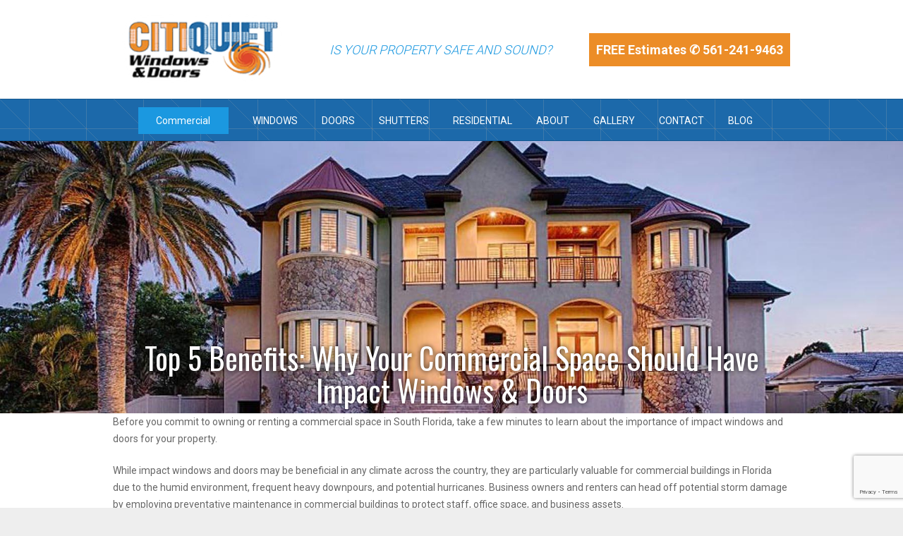

--- FILE ---
content_type: text/html; charset=UTF-8
request_url: https://citiquiethurricanewindows.com/top-5-benefits-why-your-commercial-space-should-have-impact-windows-doors/
body_size: 25091
content:
<!DOCTYPE HTML>
<html class="" lang="en-US">
<head>
	<meta charset="UTF-8">
	<meta name='robots' content='index, follow, max-image-preview:large, max-snippet:-1, max-video-preview:-1' />

	<!-- This site is optimized with the Yoast SEO plugin v26.7 - https://yoast.com/wordpress/plugins/seo/ -->
	<title>Why Your Commercial Space Should Have Impact Windows &amp; Doors | 561-241-9463</title>
	<meta name="description" content="Find out the Top 5 Benefits and why your commercial space should have impact doors and windows. Call CitiQuiet Windows and Doors for a free estimate at 561-241-9463." />
	<link rel="canonical" href="https://citiquiethurricanewindows.com/top-5-benefits-why-your-commercial-space-should-have-impact-windows-doors/" />
	<meta property="og:locale" content="en_US" />
	<meta property="og:type" content="article" />
	<meta property="og:title" content="Why Your Commercial Space Should Have Impact Windows &amp; Doors | 561-241-9463" />
	<meta property="og:description" content="Find out the Top 5 Benefits and why your commercial space should have impact doors and windows. Call CitiQuiet Windows and Doors for a free estimate at 561-241-9463." />
	<meta property="og:url" content="https://citiquiethurricanewindows.com/top-5-benefits-why-your-commercial-space-should-have-impact-windows-doors/" />
	<meta property="og:site_name" content="CitiQuiet Windows" />
	<meta property="article:published_time" content="2020-07-06T08:51:00+00:00" />
	<meta property="article:modified_time" content="2020-07-07T14:32:23+00:00" />
	<meta name="author" content="CQW Admin" />
	<meta name="twitter:card" content="summary_large_image" />
	<meta name="twitter:label1" content="Written by" />
	<meta name="twitter:data1" content="CQW Admin" />
	<meta name="twitter:label2" content="Est. reading time" />
	<meta name="twitter:data2" content="3 minutes" />
	<script type="application/ld+json" class="yoast-schema-graph">{"@context":"https://schema.org","@graph":[{"@type":"Article","@id":"https://citiquiethurricanewindows.com/top-5-benefits-why-your-commercial-space-should-have-impact-windows-doors/#article","isPartOf":{"@id":"https://citiquiethurricanewindows.com/top-5-benefits-why-your-commercial-space-should-have-impact-windows-doors/"},"author":{"name":"CQW Admin","@id":"https://citiquiethurricanewindows.com/#/schema/person/4a2f6c540564639a4945c62a102b2ed2"},"headline":"Top 5 Benefits: Why Your Commercial Space Should Have Impact Windows &#038; Doors","datePublished":"2020-07-06T08:51:00+00:00","dateModified":"2020-07-07T14:32:23+00:00","mainEntityOfPage":{"@id":"https://citiquiethurricanewindows.com/top-5-benefits-why-your-commercial-space-should-have-impact-windows-doors/"},"wordCount":581,"commentCount":0,"inLanguage":"en-US","potentialAction":[{"@type":"CommentAction","name":"Comment","target":["https://citiquiethurricanewindows.com/top-5-benefits-why-your-commercial-space-should-have-impact-windows-doors/#respond"]}]},{"@type":"WebPage","@id":"https://citiquiethurricanewindows.com/top-5-benefits-why-your-commercial-space-should-have-impact-windows-doors/","url":"https://citiquiethurricanewindows.com/top-5-benefits-why-your-commercial-space-should-have-impact-windows-doors/","name":"Why Your Commercial Space Should Have Impact Windows & Doors | 561-241-9463","isPartOf":{"@id":"https://citiquiethurricanewindows.com/#website"},"datePublished":"2020-07-06T08:51:00+00:00","dateModified":"2020-07-07T14:32:23+00:00","author":{"@id":"https://citiquiethurricanewindows.com/#/schema/person/4a2f6c540564639a4945c62a102b2ed2"},"description":"Find out the Top 5 Benefits and why your commercial space should have impact doors and windows. Call CitiQuiet Windows and Doors for a free estimate at 561-241-9463.","breadcrumb":{"@id":"https://citiquiethurricanewindows.com/top-5-benefits-why-your-commercial-space-should-have-impact-windows-doors/#breadcrumb"},"inLanguage":"en-US","potentialAction":[{"@type":"ReadAction","target":["https://citiquiethurricanewindows.com/top-5-benefits-why-your-commercial-space-should-have-impact-windows-doors/"]}]},{"@type":"BreadcrumbList","@id":"https://citiquiethurricanewindows.com/top-5-benefits-why-your-commercial-space-should-have-impact-windows-doors/#breadcrumb","itemListElement":[{"@type":"ListItem","position":1,"name":"Home","item":"https://citiquiethurricanewindows.com/"},{"@type":"ListItem","position":2,"name":"Blog","item":"https://citiquiethurricanewindows.com/blog1/"},{"@type":"ListItem","position":3,"name":"Top 5 Benefits: Why Your Commercial Space Should Have Impact Windows &#038; Doors"}]},{"@type":"WebSite","@id":"https://citiquiethurricanewindows.com/#website","url":"https://citiquiethurricanewindows.com/","name":"CitiQuiet Windows","description":"Is your home safe and sound?","potentialAction":[{"@type":"SearchAction","target":{"@type":"EntryPoint","urlTemplate":"https://citiquiethurricanewindows.com/?s={search_term_string}"},"query-input":{"@type":"PropertyValueSpecification","valueRequired":true,"valueName":"search_term_string"}}],"inLanguage":"en-US"},{"@type":"Person","@id":"https://citiquiethurricanewindows.com/#/schema/person/4a2f6c540564639a4945c62a102b2ed2","name":"CQW Admin","image":{"@type":"ImageObject","inLanguage":"en-US","@id":"https://citiquiethurricanewindows.com/#/schema/person/image/","url":"https://secure.gravatar.com/avatar/2c894f23bfe25d2bab3dd74a378288a1a9ff84cd19568bcdfe56ba2e315589ce?s=96&d=mm&r=g","contentUrl":"https://secure.gravatar.com/avatar/2c894f23bfe25d2bab3dd74a378288a1a9ff84cd19568bcdfe56ba2e315589ce?s=96&d=mm&r=g","caption":"CQW Admin"}}]}</script>
	<!-- / Yoast SEO plugin. -->


<link rel='dns-prefetch' href='//fonts.googleapis.com' />
<link rel="alternate" type="application/rss+xml" title="CitiQuiet Windows &raquo; Feed" href="https://citiquiethurricanewindows.com/feed/" />
<link rel="alternate" type="application/rss+xml" title="CitiQuiet Windows &raquo; Comments Feed" href="https://citiquiethurricanewindows.com/comments/feed/" />
<link rel="alternate" title="oEmbed (JSON)" type="application/json+oembed" href="https://citiquiethurricanewindows.com/wp-json/oembed/1.0/embed?url=https%3A%2F%2Fcitiquiethurricanewindows.com%2Ftop-5-benefits-why-your-commercial-space-should-have-impact-windows-doors%2F" />
<link rel="alternate" title="oEmbed (XML)" type="text/xml+oembed" href="https://citiquiethurricanewindows.com/wp-json/oembed/1.0/embed?url=https%3A%2F%2Fcitiquiethurricanewindows.com%2Ftop-5-benefits-why-your-commercial-space-should-have-impact-windows-doors%2F&#038;format=xml" />
<meta name="viewport" content="width=device-width, initial-scale=1">
<meta name="SKYPE_TOOLBAR" content="SKYPE_TOOLBAR_PARSER_COMPATIBLE">
<meta name="theme-color" content="#f5f5f5">
<meta property="og:title" content="Why Your Commercial Space Should Have Impact Windows &amp; Doors | 561-241-9463">
<meta property="og:url" content="https://citiquiethurricanewindows.com/top-5-benefits-why-your-commercial-space-should-have-impact-windows-doors/">
<meta property="og:locale" content="en_US">
<meta property="og:site_name" content="CitiQuiet Windows">
<meta property="og:type" content="article">
<style id='wp-img-auto-sizes-contain-inline-css' type='text/css'>
img:is([sizes=auto i],[sizes^="auto," i]){contain-intrinsic-size:3000px 1500px}
/*# sourceURL=wp-img-auto-sizes-contain-inline-css */
</style>
<style id='wp-emoji-styles-inline-css' type='text/css'>

	img.wp-smiley, img.emoji {
		display: inline !important;
		border: none !important;
		box-shadow: none !important;
		height: 1em !important;
		width: 1em !important;
		margin: 0 0.07em !important;
		vertical-align: -0.1em !important;
		background: none !important;
		padding: 0 !important;
	}
/*# sourceURL=wp-emoji-styles-inline-css */
</style>
<style id='wp-block-library-inline-css' type='text/css'>
:root{--wp-block-synced-color:#7a00df;--wp-block-synced-color--rgb:122,0,223;--wp-bound-block-color:var(--wp-block-synced-color);--wp-editor-canvas-background:#ddd;--wp-admin-theme-color:#007cba;--wp-admin-theme-color--rgb:0,124,186;--wp-admin-theme-color-darker-10:#006ba1;--wp-admin-theme-color-darker-10--rgb:0,107,160.5;--wp-admin-theme-color-darker-20:#005a87;--wp-admin-theme-color-darker-20--rgb:0,90,135;--wp-admin-border-width-focus:2px}@media (min-resolution:192dpi){:root{--wp-admin-border-width-focus:1.5px}}.wp-element-button{cursor:pointer}:root .has-very-light-gray-background-color{background-color:#eee}:root .has-very-dark-gray-background-color{background-color:#313131}:root .has-very-light-gray-color{color:#eee}:root .has-very-dark-gray-color{color:#313131}:root .has-vivid-green-cyan-to-vivid-cyan-blue-gradient-background{background:linear-gradient(135deg,#00d084,#0693e3)}:root .has-purple-crush-gradient-background{background:linear-gradient(135deg,#34e2e4,#4721fb 50%,#ab1dfe)}:root .has-hazy-dawn-gradient-background{background:linear-gradient(135deg,#faaca8,#dad0ec)}:root .has-subdued-olive-gradient-background{background:linear-gradient(135deg,#fafae1,#67a671)}:root .has-atomic-cream-gradient-background{background:linear-gradient(135deg,#fdd79a,#004a59)}:root .has-nightshade-gradient-background{background:linear-gradient(135deg,#330968,#31cdcf)}:root .has-midnight-gradient-background{background:linear-gradient(135deg,#020381,#2874fc)}:root{--wp--preset--font-size--normal:16px;--wp--preset--font-size--huge:42px}.has-regular-font-size{font-size:1em}.has-larger-font-size{font-size:2.625em}.has-normal-font-size{font-size:var(--wp--preset--font-size--normal)}.has-huge-font-size{font-size:var(--wp--preset--font-size--huge)}.has-text-align-center{text-align:center}.has-text-align-left{text-align:left}.has-text-align-right{text-align:right}.has-fit-text{white-space:nowrap!important}#end-resizable-editor-section{display:none}.aligncenter{clear:both}.items-justified-left{justify-content:flex-start}.items-justified-center{justify-content:center}.items-justified-right{justify-content:flex-end}.items-justified-space-between{justify-content:space-between}.screen-reader-text{border:0;clip-path:inset(50%);height:1px;margin:-1px;overflow:hidden;padding:0;position:absolute;width:1px;word-wrap:normal!important}.screen-reader-text:focus{background-color:#ddd;clip-path:none;color:#444;display:block;font-size:1em;height:auto;left:5px;line-height:normal;padding:15px 23px 14px;text-decoration:none;top:5px;width:auto;z-index:100000}html :where(.has-border-color){border-style:solid}html :where([style*=border-top-color]){border-top-style:solid}html :where([style*=border-right-color]){border-right-style:solid}html :where([style*=border-bottom-color]){border-bottom-style:solid}html :where([style*=border-left-color]){border-left-style:solid}html :where([style*=border-width]){border-style:solid}html :where([style*=border-top-width]){border-top-style:solid}html :where([style*=border-right-width]){border-right-style:solid}html :where([style*=border-bottom-width]){border-bottom-style:solid}html :where([style*=border-left-width]){border-left-style:solid}html :where(img[class*=wp-image-]){height:auto;max-width:100%}:where(figure){margin:0 0 1em}html :where(.is-position-sticky){--wp-admin--admin-bar--position-offset:var(--wp-admin--admin-bar--height,0px)}@media screen and (max-width:600px){html :where(.is-position-sticky){--wp-admin--admin-bar--position-offset:0px}}

/*# sourceURL=wp-block-library-inline-css */
</style><style id='global-styles-inline-css' type='text/css'>
:root{--wp--preset--aspect-ratio--square: 1;--wp--preset--aspect-ratio--4-3: 4/3;--wp--preset--aspect-ratio--3-4: 3/4;--wp--preset--aspect-ratio--3-2: 3/2;--wp--preset--aspect-ratio--2-3: 2/3;--wp--preset--aspect-ratio--16-9: 16/9;--wp--preset--aspect-ratio--9-16: 9/16;--wp--preset--color--black: #000000;--wp--preset--color--cyan-bluish-gray: #abb8c3;--wp--preset--color--white: #ffffff;--wp--preset--color--pale-pink: #f78da7;--wp--preset--color--vivid-red: #cf2e2e;--wp--preset--color--luminous-vivid-orange: #ff6900;--wp--preset--color--luminous-vivid-amber: #fcb900;--wp--preset--color--light-green-cyan: #7bdcb5;--wp--preset--color--vivid-green-cyan: #00d084;--wp--preset--color--pale-cyan-blue: #8ed1fc;--wp--preset--color--vivid-cyan-blue: #0693e3;--wp--preset--color--vivid-purple: #9b51e0;--wp--preset--gradient--vivid-cyan-blue-to-vivid-purple: linear-gradient(135deg,rgb(6,147,227) 0%,rgb(155,81,224) 100%);--wp--preset--gradient--light-green-cyan-to-vivid-green-cyan: linear-gradient(135deg,rgb(122,220,180) 0%,rgb(0,208,130) 100%);--wp--preset--gradient--luminous-vivid-amber-to-luminous-vivid-orange: linear-gradient(135deg,rgb(252,185,0) 0%,rgb(255,105,0) 100%);--wp--preset--gradient--luminous-vivid-orange-to-vivid-red: linear-gradient(135deg,rgb(255,105,0) 0%,rgb(207,46,46) 100%);--wp--preset--gradient--very-light-gray-to-cyan-bluish-gray: linear-gradient(135deg,rgb(238,238,238) 0%,rgb(169,184,195) 100%);--wp--preset--gradient--cool-to-warm-spectrum: linear-gradient(135deg,rgb(74,234,220) 0%,rgb(151,120,209) 20%,rgb(207,42,186) 40%,rgb(238,44,130) 60%,rgb(251,105,98) 80%,rgb(254,248,76) 100%);--wp--preset--gradient--blush-light-purple: linear-gradient(135deg,rgb(255,206,236) 0%,rgb(152,150,240) 100%);--wp--preset--gradient--blush-bordeaux: linear-gradient(135deg,rgb(254,205,165) 0%,rgb(254,45,45) 50%,rgb(107,0,62) 100%);--wp--preset--gradient--luminous-dusk: linear-gradient(135deg,rgb(255,203,112) 0%,rgb(199,81,192) 50%,rgb(65,88,208) 100%);--wp--preset--gradient--pale-ocean: linear-gradient(135deg,rgb(255,245,203) 0%,rgb(182,227,212) 50%,rgb(51,167,181) 100%);--wp--preset--gradient--electric-grass: linear-gradient(135deg,rgb(202,248,128) 0%,rgb(113,206,126) 100%);--wp--preset--gradient--midnight: linear-gradient(135deg,rgb(2,3,129) 0%,rgb(40,116,252) 100%);--wp--preset--font-size--small: 13px;--wp--preset--font-size--medium: 20px;--wp--preset--font-size--large: 36px;--wp--preset--font-size--x-large: 42px;--wp--preset--spacing--20: 0.44rem;--wp--preset--spacing--30: 0.67rem;--wp--preset--spacing--40: 1rem;--wp--preset--spacing--50: 1.5rem;--wp--preset--spacing--60: 2.25rem;--wp--preset--spacing--70: 3.38rem;--wp--preset--spacing--80: 5.06rem;--wp--preset--shadow--natural: 6px 6px 9px rgba(0, 0, 0, 0.2);--wp--preset--shadow--deep: 12px 12px 50px rgba(0, 0, 0, 0.4);--wp--preset--shadow--sharp: 6px 6px 0px rgba(0, 0, 0, 0.2);--wp--preset--shadow--outlined: 6px 6px 0px -3px rgb(255, 255, 255), 6px 6px rgb(0, 0, 0);--wp--preset--shadow--crisp: 6px 6px 0px rgb(0, 0, 0);}:where(.is-layout-flex){gap: 0.5em;}:where(.is-layout-grid){gap: 0.5em;}body .is-layout-flex{display: flex;}.is-layout-flex{flex-wrap: wrap;align-items: center;}.is-layout-flex > :is(*, div){margin: 0;}body .is-layout-grid{display: grid;}.is-layout-grid > :is(*, div){margin: 0;}:where(.wp-block-columns.is-layout-flex){gap: 2em;}:where(.wp-block-columns.is-layout-grid){gap: 2em;}:where(.wp-block-post-template.is-layout-flex){gap: 1.25em;}:where(.wp-block-post-template.is-layout-grid){gap: 1.25em;}.has-black-color{color: var(--wp--preset--color--black) !important;}.has-cyan-bluish-gray-color{color: var(--wp--preset--color--cyan-bluish-gray) !important;}.has-white-color{color: var(--wp--preset--color--white) !important;}.has-pale-pink-color{color: var(--wp--preset--color--pale-pink) !important;}.has-vivid-red-color{color: var(--wp--preset--color--vivid-red) !important;}.has-luminous-vivid-orange-color{color: var(--wp--preset--color--luminous-vivid-orange) !important;}.has-luminous-vivid-amber-color{color: var(--wp--preset--color--luminous-vivid-amber) !important;}.has-light-green-cyan-color{color: var(--wp--preset--color--light-green-cyan) !important;}.has-vivid-green-cyan-color{color: var(--wp--preset--color--vivid-green-cyan) !important;}.has-pale-cyan-blue-color{color: var(--wp--preset--color--pale-cyan-blue) !important;}.has-vivid-cyan-blue-color{color: var(--wp--preset--color--vivid-cyan-blue) !important;}.has-vivid-purple-color{color: var(--wp--preset--color--vivid-purple) !important;}.has-black-background-color{background-color: var(--wp--preset--color--black) !important;}.has-cyan-bluish-gray-background-color{background-color: var(--wp--preset--color--cyan-bluish-gray) !important;}.has-white-background-color{background-color: var(--wp--preset--color--white) !important;}.has-pale-pink-background-color{background-color: var(--wp--preset--color--pale-pink) !important;}.has-vivid-red-background-color{background-color: var(--wp--preset--color--vivid-red) !important;}.has-luminous-vivid-orange-background-color{background-color: var(--wp--preset--color--luminous-vivid-orange) !important;}.has-luminous-vivid-amber-background-color{background-color: var(--wp--preset--color--luminous-vivid-amber) !important;}.has-light-green-cyan-background-color{background-color: var(--wp--preset--color--light-green-cyan) !important;}.has-vivid-green-cyan-background-color{background-color: var(--wp--preset--color--vivid-green-cyan) !important;}.has-pale-cyan-blue-background-color{background-color: var(--wp--preset--color--pale-cyan-blue) !important;}.has-vivid-cyan-blue-background-color{background-color: var(--wp--preset--color--vivid-cyan-blue) !important;}.has-vivid-purple-background-color{background-color: var(--wp--preset--color--vivid-purple) !important;}.has-black-border-color{border-color: var(--wp--preset--color--black) !important;}.has-cyan-bluish-gray-border-color{border-color: var(--wp--preset--color--cyan-bluish-gray) !important;}.has-white-border-color{border-color: var(--wp--preset--color--white) !important;}.has-pale-pink-border-color{border-color: var(--wp--preset--color--pale-pink) !important;}.has-vivid-red-border-color{border-color: var(--wp--preset--color--vivid-red) !important;}.has-luminous-vivid-orange-border-color{border-color: var(--wp--preset--color--luminous-vivid-orange) !important;}.has-luminous-vivid-amber-border-color{border-color: var(--wp--preset--color--luminous-vivid-amber) !important;}.has-light-green-cyan-border-color{border-color: var(--wp--preset--color--light-green-cyan) !important;}.has-vivid-green-cyan-border-color{border-color: var(--wp--preset--color--vivid-green-cyan) !important;}.has-pale-cyan-blue-border-color{border-color: var(--wp--preset--color--pale-cyan-blue) !important;}.has-vivid-cyan-blue-border-color{border-color: var(--wp--preset--color--vivid-cyan-blue) !important;}.has-vivid-purple-border-color{border-color: var(--wp--preset--color--vivid-purple) !important;}.has-vivid-cyan-blue-to-vivid-purple-gradient-background{background: var(--wp--preset--gradient--vivid-cyan-blue-to-vivid-purple) !important;}.has-light-green-cyan-to-vivid-green-cyan-gradient-background{background: var(--wp--preset--gradient--light-green-cyan-to-vivid-green-cyan) !important;}.has-luminous-vivid-amber-to-luminous-vivid-orange-gradient-background{background: var(--wp--preset--gradient--luminous-vivid-amber-to-luminous-vivid-orange) !important;}.has-luminous-vivid-orange-to-vivid-red-gradient-background{background: var(--wp--preset--gradient--luminous-vivid-orange-to-vivid-red) !important;}.has-very-light-gray-to-cyan-bluish-gray-gradient-background{background: var(--wp--preset--gradient--very-light-gray-to-cyan-bluish-gray) !important;}.has-cool-to-warm-spectrum-gradient-background{background: var(--wp--preset--gradient--cool-to-warm-spectrum) !important;}.has-blush-light-purple-gradient-background{background: var(--wp--preset--gradient--blush-light-purple) !important;}.has-blush-bordeaux-gradient-background{background: var(--wp--preset--gradient--blush-bordeaux) !important;}.has-luminous-dusk-gradient-background{background: var(--wp--preset--gradient--luminous-dusk) !important;}.has-pale-ocean-gradient-background{background: var(--wp--preset--gradient--pale-ocean) !important;}.has-electric-grass-gradient-background{background: var(--wp--preset--gradient--electric-grass) !important;}.has-midnight-gradient-background{background: var(--wp--preset--gradient--midnight) !important;}.has-small-font-size{font-size: var(--wp--preset--font-size--small) !important;}.has-medium-font-size{font-size: var(--wp--preset--font-size--medium) !important;}.has-large-font-size{font-size: var(--wp--preset--font-size--large) !important;}.has-x-large-font-size{font-size: var(--wp--preset--font-size--x-large) !important;}
/*# sourceURL=global-styles-inline-css */
</style>

<style id='classic-theme-styles-inline-css' type='text/css'>
/*! This file is auto-generated */
.wp-block-button__link{color:#fff;background-color:#32373c;border-radius:9999px;box-shadow:none;text-decoration:none;padding:calc(.667em + 2px) calc(1.333em + 2px);font-size:1.125em}.wp-block-file__button{background:#32373c;color:#fff;text-decoration:none}
/*# sourceURL=/wp-includes/css/classic-themes.min.css */
</style>
<link rel='stylesheet' id='contact-form-7-css' href='https://citiquiethurricanewindows.com/wp-content/plugins/contact-form-7/includes/css/styles.css?ver=6.1.4' type='text/css' media='all' />
<link rel='stylesheet' id='us-fonts-css' href='https://fonts.googleapis.com/css?family=Oswald%3A300%2C400%2C700%7CRoboto%3A400%2C700&#038;display=swap&#038;ver=6.9' type='text/css' media='all' />
<link rel='stylesheet' id='us-style-css' href='https://citiquiethurricanewindows.com/wp-content/themes/Impreza/css/style.min.css?ver=7.10' type='text/css' media='all' />
<link rel='stylesheet' id='us-responsive-css' href='https://citiquiethurricanewindows.com/wp-content/themes/Impreza/common/css/responsive.min.css?ver=7.10' type='text/css' media='all' />
<link rel='stylesheet' id='theme-style-css' href='https://citiquiethurricanewindows.com/wp-content/themes/Impreza-child/style.css?ver=7.10' type='text/css' media='all' />
<link rel='stylesheet' id='bsf-Defaults-css' href='https://citiquiethurricanewindows.com/wp-content/uploads/smile_fonts/Defaults/Defaults.css?ver=3.19.6' type='text/css' media='all' />
<link rel='stylesheet' id='ultimate-style-css' href='https://citiquiethurricanewindows.com/wp-content/plugins/Ultimate_VC_Addons/assets/min-css/style.min.css?ver=3.19.6' type='text/css' media='all' />
<script type="text/javascript" src="https://citiquiethurricanewindows.com/wp-includes/js/jquery/jquery.min.js?ver=3.7.1" id="jquery-core-js"></script>
<script type="text/javascript" src="https://citiquiethurricanewindows.com/wp-includes/js/jquery/jquery-migrate.min.js?ver=3.4.1" id="jquery-migrate-js"></script>
<script type="text/javascript" src="https://citiquiethurricanewindows.com/wp-content/plugins/revslider/public/assets/js/rbtools.min.js?ver=6.5.9" async id="tp-tools-js"></script>
<script type="text/javascript" src="https://citiquiethurricanewindows.com/wp-content/plugins/revslider/public/assets/js/rs6.min.js?ver=6.5.9" async id="revmin-js"></script>
<script type="text/javascript" src="https://citiquiethurricanewindows.com/wp-content/themes/Impreza-child/wow.min.js?ver=6.9" id="wow_script-js"></script>
<script type="text/javascript" src="https://citiquiethurricanewindows.com/wp-content/plugins/Ultimate_VC_Addons/assets/min-js/ultimate-params.min.js?ver=3.19.6" id="ultimate-vc-params-js"></script>
<link rel="https://api.w.org/" href="https://citiquiethurricanewindows.com/wp-json/" /><link rel="alternate" title="JSON" type="application/json" href="https://citiquiethurricanewindows.com/wp-json/wp/v2/posts/1485" /><link rel="EditURI" type="application/rsd+xml" title="RSD" href="https://citiquiethurricanewindows.com/xmlrpc.php?rsd" />
<link rel='shortlink' href='https://citiquiethurricanewindows.com/?p=1485' />
<meta name="google-site-verification" content="vkh9yh_ZA7Bp73HtAnNpTsPBhCQtCY3FCf91eRY2zxc" />
<!-- Global site tag (gtag.js) - Google Analytics -->
<script async src="https://www.googletagmanager.com/gtag/js?id=UA-55354806-1"></script>
<script>
  window.dataLayer = window.dataLayer || [];
  function gtag(){dataLayer.push(arguments);}
  gtag('js', new Date());

  gtag('config', 'UA-55354806-1');
</script>

<!-- Global site tag (gtag.js) - Google Analytics -->
<script async src="https://www.googletagmanager.com/gtag/js?id=G-LP7C8CFB14"></script>
<script>
  window.dataLayer = window.dataLayer || [];
  function gtag(){dataLayer.push(arguments);}
  gtag('js', new Date());

  gtag('config', 'G-LP7C8CFB14');
</script>	<script>
		if ( !/Android|webOS|iPhone|iPad|iPod|BlackBerry|IEMobile|Opera Mini/i.test( navigator.userAgent ) ) {
			var root = document.getElementsByTagName( 'html' )[ 0 ]
			root.className += " no-touch";
		}
	</script>
	<style type="text/css">.recentcomments a{display:inline !important;padding:0 !important;margin:0 !important;}</style><meta name="generator" content="Powered by WPBakery Page Builder - drag and drop page builder for WordPress."/>
<meta name="generator" content="Powered by Slider Revolution 6.5.9 - responsive, Mobile-Friendly Slider Plugin for WordPress with comfortable drag and drop interface." />
<link rel="icon" href="https://citiquiethurricanewindows.com/wp-content/uploads/2017/11/favicon-150x150.png" sizes="32x32" />
<link rel="icon" href="https://citiquiethurricanewindows.com/wp-content/uploads/2017/11/favicon.png" sizes="192x192" />
<link rel="apple-touch-icon" href="https://citiquiethurricanewindows.com/wp-content/uploads/2017/11/favicon.png" />
<meta name="msapplication-TileImage" content="https://citiquiethurricanewindows.com/wp-content/uploads/2017/11/favicon.png" />
<script type="text/javascript">function setREVStartSize(e){
			//window.requestAnimationFrame(function() {				 
				window.RSIW = window.RSIW===undefined ? window.innerWidth : window.RSIW;	
				window.RSIH = window.RSIH===undefined ? window.innerHeight : window.RSIH;	
				try {								
					var pw = document.getElementById(e.c).parentNode.offsetWidth,
						newh;
					pw = pw===0 || isNaN(pw) ? window.RSIW : pw;
					e.tabw = e.tabw===undefined ? 0 : parseInt(e.tabw);
					e.thumbw = e.thumbw===undefined ? 0 : parseInt(e.thumbw);
					e.tabh = e.tabh===undefined ? 0 : parseInt(e.tabh);
					e.thumbh = e.thumbh===undefined ? 0 : parseInt(e.thumbh);
					e.tabhide = e.tabhide===undefined ? 0 : parseInt(e.tabhide);
					e.thumbhide = e.thumbhide===undefined ? 0 : parseInt(e.thumbhide);
					e.mh = e.mh===undefined || e.mh=="" || e.mh==="auto" ? 0 : parseInt(e.mh,0);		
					if(e.layout==="fullscreen" || e.l==="fullscreen") 						
						newh = Math.max(e.mh,window.RSIH);					
					else{					
						e.gw = Array.isArray(e.gw) ? e.gw : [e.gw];
						for (var i in e.rl) if (e.gw[i]===undefined || e.gw[i]===0) e.gw[i] = e.gw[i-1];					
						e.gh = e.el===undefined || e.el==="" || (Array.isArray(e.el) && e.el.length==0)? e.gh : e.el;
						e.gh = Array.isArray(e.gh) ? e.gh : [e.gh];
						for (var i in e.rl) if (e.gh[i]===undefined || e.gh[i]===0) e.gh[i] = e.gh[i-1];
											
						var nl = new Array(e.rl.length),
							ix = 0,						
							sl;					
						e.tabw = e.tabhide>=pw ? 0 : e.tabw;
						e.thumbw = e.thumbhide>=pw ? 0 : e.thumbw;
						e.tabh = e.tabhide>=pw ? 0 : e.tabh;
						e.thumbh = e.thumbhide>=pw ? 0 : e.thumbh;					
						for (var i in e.rl) nl[i] = e.rl[i]<window.RSIW ? 0 : e.rl[i];
						sl = nl[0];									
						for (var i in nl) if (sl>nl[i] && nl[i]>0) { sl = nl[i]; ix=i;}															
						var m = pw>(e.gw[ix]+e.tabw+e.thumbw) ? 1 : (pw-(e.tabw+e.thumbw)) / (e.gw[ix]);					
						newh =  (e.gh[ix] * m) + (e.tabh + e.thumbh);
					}
					var el = document.getElementById(e.c);
					if (el!==null && el) el.style.height = newh+"px";					
					el = document.getElementById(e.c+"_wrapper");
					if (el!==null && el) {
						el.style.height = newh+"px";
						el.style.display = "block";
					}
				} catch(e){
					console.log("Failure at Presize of Slider:" + e)
				}					   
			//});
		  };</script>
		<style type="text/css" id="wp-custom-css">
			/*
You can add your own CSS here.

Click the help icon above to learn more.
*/
.ygreneTitles{
font-size: 31px;
font-family: 'Impact';
color: #591c50;
text-transform: uppercase;
margin-bottom: 31px;
line-height: 24px}
.financing_p{
font-family: 'Roboto';
font-size: 16px;
color: #3d3d3d;
font-weight: 300;}
.w-video-h{
border: 6px solid #18d5d7;
padding-bottom: 55%;
}
.founding-row .l-section-h{
border-top: 1px solid rgba(61,61,61,0.2)}
.blog-image-header{
    position: relative;
    margin-left: -2.5rem;
    margin-right: -2.5rem;
    overflow: hidden;
    max-height: 600px;}
.blog-image-header .blog-image{
width: 100%;
display: block;}
.blog-image-header .blog-overlay{
    position: absolute;
    top: 0;
    left: 0;
    width: 100%;
    height: 100%;
    background: rgba(0,0,0,0.25);}
.blog-image-header .blog-overlay h3{
    font-weight: bold;
    color: #fff;
    position: absolute;
    z-index: 1;
    max-width: 70%;
    max-height: 80%;
    right: auto!important;
    bottom: auto!important;
    text-align: center;
    top: 50%;
    left: 50%;
    right: auto;
    bottom: auto;
    margin: -43.5px 0px 0px -54.5px;
    font-size: 59px;}
.w-blog-post-title{
font-size: 31px;
color: #591c50;
margin: 0 0 15px;
padding: 0;
line-height: normal;
font-family: 'Impact';}
.w-blog-post-meta{
display:none}
.w-blog-post-content{
font-size:12px;
font-weight:300;}
.w-btn:after{
border:none;}
.w-blog-post-more.w-btn{
margin:0;
padding-left:0;
font-weight:300;
font-size:12px;}
.w-btn.color_light.style_outlined:hover:before{
background:none}
.pagination .page-numbers.current{
    background: #fff;
    border: 2px solid #18d5d7;
    color: #18d5d7!important;
}
.pagination .page-numbers.current:hover:before, .pagination .page-numbers.current:before{
background:none;}
a.dmButtonLink.w-btn.color_primary.style_outlined{
border: 2px solid rgb(28, 105, 170)!important;
    width: 100%;
    border-radius: 0;
    padding: 11px;
color:rgb(28, 105, 170)!important;
}
a.dmButtonLink.w-btn.color_primary.style_outlined span{
font-size:18px;
font-weight: bold;
}
.w-btn.color_primary.style_outlined:hover:before{background:#1c69aa}
@keyframes fadeInUp {
  from {
    opacity: 0;
    transform: translate3d(0, 100%, 0);
  }

  to {
    opacity: 1;
    transform: none;
  }
}

.fadeInUp {
  animation-name: fadeInUp;
}
.animated {
  animation-duration: 1s;
  animation-fill-mode: both;
}
.blue-thin-header{
color:rgb(28, 105, 170);
font-weight:300;
font-size:44px;
}
.blue-thin-header-30{
color:rgb(28, 105, 170);
font-weight:300;
font-size:44px;
}
.black-text-14{
font-size: 14px;
font-weight: 400;
color:#000000}
.line-pattern{
border-top:1px solid #e8e8e8;
border-bottom:1px solid #e8e8e8;
}
.black-text-16{
font-size: 16px;
font-weight: 400;
color:#000000}
.img-max-262 img{
display:block;
width:100%;
max-width:262px;
height:auto;
margin:auto;}
.img-max-200 img{
display:block;
width:100%;
max-width:200px;
height:auto;
margin:auto;}
.h3-20-bold h3{
    color: #000000;
    font-family: 'Roboto';
    font-weight: bold!important;
font-size:20px;
}
.orange-30-300 h3{
font-size: 30px!important;
    color: #ec8d27;
    font-weight: 300!important;
    font-family: Oswald;
    line-height: 24px;
    margin-bottom: 10px!important;
}
.orange-30-300 .uvc-sub-heading{
color:#000!important;;
}
#gz6co28.g4u4a52 .gn9nzeb.g-n2r2so {
    display: none !important;
}
#makeMeScrollable
		{
			width:100%;
			height: 225px;
			position: relative;
			margin:50px auto;
			overflow: hidden;
		}
		#makeMeScrollable div.scrollableArea img
		{
			position: relative;
			float: left;
			margin: 0;
			padding: 0;
			-webkit-user-select: none;
			-khtml-user-select: none;
			-moz-user-select: none;
			-o-user-select: none;
			user-select: none;
			height:100%!important;
			    max-width: 190px;
    object-fit: cover;
			cursor:pointer;
			transition:all 1s ease-out;
		}
div.scrollableArea img:hover {
	transform:scale(1.1);
}
div.scrollingHotSpotLeft
{
	margin-left: -6%;
  min-width: 75px;
  width: 15%;
	height: 100%;
	background-position: 80% center;
	position: absolute;
	z-index: 1;
	left: 0;
	cursor: url(https://citiquiethurricanewindows.com/wp-content/uploads/2017/12/cursor_arrow_left.png), url(https://citiquiethurricanewindows.com/wp-content/uploads/2017/12/cursor_arrow_left.cur),w-resize;
	display: block!important;
    opacity: 0.65;
    background-image: url(https://citiquiethurricanewindows.com/wp-content/uploads/2017/12/arrow_left.png)!important;
    background-repeat: no-repeat!important;
}
.scrollingHotSpotLeftVisible
{
	background-image: url(https://citiquiethurricanewindows.com/wp-content/uploads/2017/12/arrow_left.gif)!important;				
	background-color: #fff;
	background-repeat: no-repeat;
	opacity: 0.35; /* Standard CSS3 opacity setting */
	-moz-opacity: 0.35; /* Opacity for really old versions of Mozilla Firefox (0.9 or older) */
	filter: alpha(opacity = 35); /* Opacity for Internet Explorer. */
	zoom: 1; /* Trigger "hasLayout" in Internet Explorer 6 or older versions */
}
div.scrollingHotSpotRight
{
	min-width: 75px;
  width: 35%;
  margin-right: -28%;
	height: 100%;
	display: block!important;
    opacity: 0.65;
    background-image: url(https://citiquiethurricanewindows.com/wp-content/uploads/2017/12/arrow_right.png)!important;
    background-repeat: no-repeat!important;
	background-position:left center;
	position: absolute;
	z-index: 1;
	right: 0;
	cursor: url(https://citiquiethurricanewindows.com/wp-content/uploads/2017/12/cursor_arrow_right.png), url(https://citiquiethurricanewindows.com/wp-content/uploads/2017/12/cursor_arrow_right.cur),e-resize;
}
div.scrollingHotSpotRightVisible
{
	background-image: url(https://citiquiethurricanewindows.com/wp-content/uploads/2017/12/arrow_right.gif);
	background-color: #fff;
	background-repeat: no-repeat;
	opacity: 0.35;
	filter: alpha(opacity = 35);
	-moz-opacity: 0.35;
	zoom: 1;
}
div.scrollWrapper
{
	position: relative;
	overflow: hidden;
	width: 100%;
	height: 100%;
}
div.scrollableArea
{
	position: relative;
	width: auto;
	height: 100%;
}
/**
*   VARS
**/
/* IE8 Stuff */
.jslghtbx-ie8.jslghtbx {
    background-image: url("../img/trans-bck.png");
    display: none;
}

.jslghtbx-ie8.jslghtbx.jslghtbx-active {
    display: block;
}

.jslghtbx-ie8.jslghtbx .jslghtbx-contentwrapper > img {
    -ms-filter: "progid:DXImageTransform.Microsoft.Alpha(Opacity=0)";
    display: block;
}

.jslghtbx-ie8.jslghtbx .jslghtbx-contentwrapper.jslghtbx-wrapper-active > img {
    -ms-filter: "progid:DXImageTransform.Microsoft.Alpha(Opacity=100)";
}

/* Main wrapper */
.jslghtbx {
    font-family: sans-serif;
    overflow: auto;
    visibility: hidden;
    position: fixed;
    z-index: 200000;
    left: 0;
    top: 0;
    width: 100%;
    height: 100%;
    background-color: transparent;
}

.jslghtbx.jslghtbx-active {
    visibility: visible;
    background-color: rgba(0, 0, 0, 0.85);
}

/* loading-animation */
.jslghtbx-loading-animation {
    margin-top: -60px;
    margin-left: -60px;
    width: 120px;
    height: 120px;
    top: 50%;
    left: 50%;
    display: none;
    position: absolute;
    z-index: -1;
}

.jslghtbx-loading-animation > span {
    display: inline-block;
    width: 20px;
    height: 20px;
    border-radius: 20px;
    margin: 5px;
    background-color: #fff;
    -webkit-transition: all 0.3s ease-in-out;
    -moz-transition: all 0.3s ease-in-out;
    -o-transition: all 0.3s ease-in-out;
    -ms-transition: all 0.3s ease-in-out;
}

.jslghtbx-loading-animation > span.jslghtbx-active {
    margin-bottom: 60px;
}

.jslghtbx.jslghtbx-loading .jslghtbx-loading-animation {
    display: block;
}

.jslghtbx-nooverflow {
    overflow: hidden !important;
}

.jslghtbx-contentwrapper {
    margin: auto;
    visibility: hidden;
}

.jslghtbx-contentwrapper > img {
    background: #fff;
    padding: .5em;
    display: none;
    height: auto;
    margin-left: auto;
    margin-right: auto;
    opacity: 0;
}

.jslghtbx-contentwrapper.jslghtbx-wrapper-active {
    visibility: visible;
}

.jslghtbx-contentwrapper.jslghtbx-wrapper-active > img {
    display: block;
    opacity: 1;
}

/* Caption */
.jslghtbx-caption {
    display: none;
    margin-left: auto;
    margin-right: auto;
    margin-top: 5px;
    margin-bottom: 5px;
    max-width: 450px;
    color: #fff;
    text-align: center;
    font-size: .9em;
}

.jslghtbx-active .jslghtbx-caption {
    display: block;
}

/* Animation Stuff */
.jslghtbx-contentwrapper.jslghtbx-animate > img {
    opacity: 0;
}

.jslghtbx-contentwrapper > img.jslghtbx-animate-transition {
    -webkit-transition: opacity 0.2s ease-in-out;
    -moz-transition: opacity 0.2s ease-in-out;
    -o-transition: opacity 0.2s ease-in-out;
    -ms-transition: opacity 0.2s ease-in-out;
}

.jslghtbx-contentwrapper > img.jslghtbx-animating-next {
    opacity: 1;
    -ms-filter: "progid:DXImageTransform.Microsoft.Alpha(Opacity=100)";
}

.jslghtbx-contentwrapper > img.jslghtbx-animating-prev {
    opacity: 1;
    -ms-filter: "progid:DXImageTransform.Microsoft.Alpha(Opacity=100)";
}

.jslghtbx-contentwrapper > img.jslghtbx-animate-init {
    opacity: 1;
    -ms-filter: "progid:DXImageTransform.Microsoft.Alpha(Opacity=100)";
}

.jslghtbx-contentwrapper > img.jslghtbx-animate-transition {
    cursor: pointer;
}

/* Controls */
.jslghtbx-close {
    position: fixed;
    right: 23px;
    top: 23px;
    margin-top: -4px;
    font-size: 2em;
    color: #FFFFFF;
    cursor: pointer;
    -webkit-transition: all 0.3s ease-in-out;
    -moz-transition: all 0.3s ease-in-out;
    -o-transition: all 0.3s ease-in-out;
    -ms-transition: all 0.3s ease-in-out;
}

.jslghtbx-close:hover {
    text-shadow: 0 0 10px #fff;
}

@media screen and (max-width: 1060px) {
    .jslghtbx-close {
        font-size: 1.5em;
    }
}

.jslghtbx-next,
.jslghtbx-prev {
    display: none;
    position: fixed;
    top: 50%;
    cursor: pointer;
    -webkit-transition: all 0.2s ease-in-out;
    -moz-transition: all 0.2s ease-in-out;
    -o-transition: all 0.2s ease-in-out;
    -ms-transition: all 0.2s ease-in-out;
}

.jslghtbx-next.jslghtbx-active,
.jslghtbx-prev.jslghtbx-active {
    display: block;
}

.jslghtbx-next > img,
.jslghtbx-prev > img {
    width: 100%;
}

.jslghtbx-next {
    right: .6em;
}

.jslghtbx-next.jslghtbx-no-img {
    background: url(https://citiquiethurricanewindows.com/wp-content/uploads/2017/12/next.png);
    background-repeat: no-repeat;
    width: 50px;
    height: 100px;
    background-position: left;
    }

@media screen and (min-width: 451px) {
    .jslghtbx-next {
        right: .6em;
    }
}

@media screen and (max-width: 600px) {
    .jslghtbx-next.jslghtbx-no-img {
        right: 5px;
        padding-left: 0;
    }
}

@media screen and (max-width: 450px) {
    .jslghtbx-next {
        right: .2em;
        padding-left: 20px;
    }
}

.jslghtbx-prev {
    left: .6em;
}

.jslghtbx-prev.jslghtbx-no-img {
    background: url(https://citiquiethurricanewindows.com/wp-content/uploads/2017/12/prev.png);
    background-repeat: no-repeat;
    width: 50px;
    height: 100px;
    background-position: left;
    }

@media screen and (min-width: 451px) {
    .jslghtbx-prev {
        left: .6em;
    }
}

@media screen and (max-width: 600px) {
    .jslghtbx-prev.jslghtbx-no-img {
        left: 5px;
        padding-right: 0;
    }
}

@media screen and (max-width: 450px) {
    .jslghtbx-prev {
        left: .2em;
        padding-right: 20px;
    }
}

.jslghtbx-thmb {
    padding: 2px;
    max-width: 100%;
    max-height: 140px;
    cursor: pointer;
    box-shadow: 0px 0px 3px 0px #000;
    -webkit-transition: all 0.3s ease-in-out;
    -moz-transition: all 0.3s ease-in-out;
    -o-transition: all 0.3s ease-in-out;
    -ms-transition: all 0.3s ease-in-out;
}

@media screen and (min-width: 451px) {
    .jslghtbx-thmb {
        margin: 1em;
    }
}

@media screen and (max-width: 450px) {
    .jslghtbx-thmb {
        margin: 1em 0;
    }
}

.jslghtbx-thmb:hover {
    box-shadow: 0px 0px 14px 0px #000;
}

/*# sourceMappingURL=lightbox.css.map */
@media (max-width:650px) {
	#makeMeScrollable .scrollingHotSpotRight, #makeMeScrollable .scrollingHotSpotLeft {
		display:none!important;
	}
}		</style>
		<noscript><style> .wpb_animate_when_almost_visible { opacity: 1; }</style></noscript>		<style id="us-theme-options-css">@font-face{font-display:block;font-style:normal;font-family:"fontawesome";font-weight:900;src:url("https://citiquiethurricanewindows.com/wp-content/themes/Impreza/fonts/fa-solid-900.woff2?ver=5.14.0") format("woff2"),url("https://citiquiethurricanewindows.com/wp-content/themes/Impreza/fonts/fa-solid-900.woff?ver=5.14.0") format("woff")}.fas,.fa{font-family:"fontawesome";font-weight:900}@font-face{font-display:block;font-style:normal;font-family:"fontawesome";font-weight:400;src:url("https://citiquiethurricanewindows.com/wp-content/themes/Impreza/fonts/fa-regular-400.woff2?ver=5.14.0") format("woff2"),url("https://citiquiethurricanewindows.com/wp-content/themes/Impreza/fonts/fa-regular-400.woff?ver=5.14.0") format("woff")}.far{font-family:"fontawesome";font-weight:400}@font-face{font-display:block;font-style:normal;font-family:"fontawesome";font-weight:300;src:url("https://citiquiethurricanewindows.com/wp-content/themes/Impreza/fonts/fa-light-300.woff2?ver=5.14.0") format("woff2"),url("https://citiquiethurricanewindows.com/wp-content/themes/Impreza/fonts/fa-light-300.woff?ver=5.14.0") format("woff")}.fal{font-family:"fontawesome";font-weight:300}@font-face{font-display:block;font-style:normal;font-family:"Font Awesome 5 Duotone";font-weight:900;src:url("https://citiquiethurricanewindows.com/wp-content/themes/Impreza/fonts/fa-duotone-900.woff2?ver=5.14.0") format("woff2"),url("https://citiquiethurricanewindows.com/wp-content/themes/Impreza/fonts/fa-duotone-900.woff?ver=5.14.0") format("woff")}.fad{font-family:"Font Awesome 5 Duotone";font-weight:900;position:relative}@font-face{font-display:block;font-style:normal;font-family:"Font Awesome 5 Brands";font-weight:400;src:url("https://citiquiethurricanewindows.com/wp-content/themes/Impreza/fonts/fa-brands-400.woff2?ver=5.14.0") format("woff2"),url("https://citiquiethurricanewindows.com/wp-content/themes/Impreza/fonts/fa-brands-400.woff?ver=5.14.0") format("woff")}.fab{font-family:"Font Awesome 5 Brands";font-weight:400}@font-face{font-display:block;font-style:normal;font-family:"Material Icons";font-weight:400;src:url("https://citiquiethurricanewindows.com/wp-content/themes/Impreza/fonts/material-icons.woff2?ver=5.14.0") format("woff2"),url("https://citiquiethurricanewindows.com/wp-content/themes/Impreza/fonts/material-icons.woff?ver=5.14.0") format("woff")}.material-icons{font-family:"Material Icons";font-weight:400;font-style:normal;letter-spacing:normal;text-transform:none;display:inline-block;white-space:nowrap;word-wrap:normal;direction:ltr;font-feature-settings:"liga";-moz-osx-font-smoothing:grayscale} .style_phone6-1>*{background-image:url(https://citiquiethurricanewindows.com/wp-content/themes/Impreza/img/phone-6-black-real.png)} .style_phone6-2>*{background-image:url(https://citiquiethurricanewindows.com/wp-content/themes/Impreza/img/phone-6-white-real.png)} .style_phone6-3>*{background-image:url(https://citiquiethurricanewindows.com/wp-content/themes/Impreza/img/phone-6-black-flat.png)} .style_phone6-4>*{background-image:url(https://citiquiethurricanewindows.com/wp-content/themes/Impreza/img/phone-6-white-flat.png)}.leaflet-default-icon-path{background-image:url(https://citiquiethurricanewindows.com/wp-content/themes/Impreza/common/css/vendor/images/marker-icon.png)} html, .l-header .widget, .menu-item-object-us_page_block{font-family:'Roboto', sans-serif;font-weight:400;font-size:14px;line-height:24px}h1{font-family:'Oswald', sans-serif;font-weight:400;font-size:44px;line-height:1.2;letter-spacing:0;margin-bottom:1.5rem}h2{font-family:'Oswald', sans-serif;font-weight:400;font-size:34px;line-height:1.2;letter-spacing:0;margin-bottom:1.5rem}h3{font-family:'Oswald', sans-serif;font-weight:400;font-size:28px;line-height:1.2;letter-spacing:0;margin-bottom:1.5rem}.widgettitle, .comment-reply-title, h4{font-family:'Oswald', sans-serif;font-weight:400;font-size:24px;line-height:1.2;letter-spacing:0;margin-bottom:1.5rem}h5{font-family:'Oswald', sans-serif;font-weight:400;font-size:20px;line-height:1.2;letter-spacing:0;margin-bottom:1.5rem}h6{font-family:'Oswald', sans-serif;font-weight:400;font-size:18px;line-height:1.2;letter-spacing:0;margin-bottom:1.5rem}@media (max-width:767px){html{font-size:14px;line-height:24px} h1{font-size:30px} h1.vc_custom_heading:not([class*="us_custom_"]){font-size:30px!important} h2{font-size:26px} h2.vc_custom_heading:not([class*="us_custom_"]){font-size:26px!important} h3{font-size:24px} h3.vc_custom_heading:not([class*="us_custom_"]){font-size:24px!important} h4, .widgettitle, .comment-reply-title{font-size:22px} h4.vc_custom_heading:not([class*="us_custom_"]){font-size:22px!important} h5{font-size:20px} h5.vc_custom_heading:not([class*="us_custom_"]){font-size:20px!important} h6{font-size:18px} h6.vc_custom_heading:not([class*="us_custom_"]){font-size:18px!important}}body{background:#eeeeee} body, .l-header.pos_fixed{min-width:1300px} .l-canvas.type_boxed, .l-canvas.type_boxed .l-subheader, .l-canvas.type_boxed~.l-footer{max-width:1300px} .l-subheader-h, .l-section-h, .l-main .aligncenter, .w-tabs-section-content-h{max-width:960px} .post-password-form{max-width:calc(960px + 5rem)}@media screen and (max-width:1030px){.l-main .aligncenter{max-width:calc(100vw - 5rem)}}@media screen and (min-width:1030px){.l-main .alignfull{margin-left:calc(480px - 50vw);margin-right:calc(480px - 50vw)}} .g-cols .l-sidebar{width:28.14%} .g-cols .l-content{width:71.86%}@media (max-width:767px){.l-canvas{overflow:hidden} .g-cols.reversed{flex-direction:column-reverse} .g-cols>div:not([class*=" vc_col-"]){width:100%;margin:0 0 1.5rem} .g-cols.type_boxes>div, .g-cols.reversed>div:first-child, .g-cols:not(.reversed)>div:last-child, .g-cols>div.has-fill{margin-bottom:0} .g-cols.type_default>.wpb_column.stretched{margin-left:-1rem;margin-right:-1rem;width:auto} .g-cols.type_boxes>.wpb_column.stretched{margin-left:-2.5rem;margin-right:-2.5rem;width:auto} .align_center_xs, .align_center_xs .w-socials{text-align:center} .align_center_xs .w-hwrapper>*{margin:0.5rem 0;width:100%}} @media (min-width:768px){body.footer_reveal .l-canvas{position:relative;z-index:1} body.footer_reveal .l-footer{position:fixed;bottom:0} .l-section.for_sidebar.at_left>div>.g-cols{flex-direction:row-reverse} .vc_column-inner.type_sticky>.wpb_wrapper{position:-webkit-sticky;position:sticky}} @media screen and (min-width:1030px){.g-cols.type_default>.wpb_column.stretched:first-of-type{margin-left:calc(480px + 1.5rem - 50vw)} .g-cols.type_default>.wpb_column.stretched:last-of-type{margin-right:calc(480px + 1.5rem - 50vw)} .g-cols.type_boxes>.wpb_column.stretched:first-of-type{margin-left:calc(480px - 50vw)} .g-cols.type_boxes>.wpb_column.stretched:last-of-type{margin-right:calc(480px - 50vw)}} button[type="submit"]:not(.w-btn),input[type="submit"]{font-weight:400;font-style:normal;text-transform:none;letter-spacing:0;border-radius:0.3;padding:0.8 1.8;box-shadow:0 0em 0 rgba(0,0,0,0.2);background:#1b98e0;border-color:transparent;color:#ffffff!important}button[type="submit"]:not(.w-btn):before,input[type="submit"]{border-width:2}.no-touch button[type="submit"]:not(.w-btn):hover,.no-touch input[type="submit"]:hover{box-shadow:0 0em 0 rgba(0,0,0,0.2);background:#447490;border-color:transparent;color:#ffffff!important}.us-nav-style_1>*,.navstyle_1>.owl-nav div,.us-btn-style_1{font-family:'Roboto', sans-serif;font-weight:400;font-style:normal;text-transform:none;letter-spacing:0;border-radius:0.3;padding:0.8 1.8;background:#1b98e0;border-color:transparent;color:#ffffff!important;box-shadow:none}.us-nav-style_1>*:before,.navstyle_1>.owl-nav div:before,.us-btn-style_1:before{border-width:2}.us-nav-style_1>span.current,.no-touch .us-nav-style_1>a:hover,.no-touch .navstyle_1>.owl-nav div:hover,.no-touch .us-btn-style_1:hover{box-shadow:0 0em 0 rgba(0,0,0,0.2);background:#447490;border-color:transparent;color:#ffffff!important}.us-nav-style_1>*{min-width:calc(1.2em + 2 * 0.8)}.us-btn-style_1{overflow:hidden;-webkit-transform:translateZ(0)}.us-btn-style_1>*{position:relative;z-index:1}.no-touch .us-btn-style_1:hover{background:#1b98e0}.no-touch .us-btn-style_1:after{content:"";position:absolute;top:0;left:0;right:0;height:0;transition:height 0.3s;background:#447490}.no-touch .us-btn-style_1:hover:after{height:100%}.us-nav-style_2>*,.navstyle_2>.owl-nav div,.us-btn-style_2{font-family:'Roboto', sans-serif;font-weight:400;font-style:normal;text-transform:none;letter-spacing:0;border-radius:0.3;padding:0.8 1.8;background:#e8e8e8;border-color:transparent;color:#666666!important;box-shadow:none}.us-nav-style_2>*:before,.navstyle_2>.owl-nav div:before,.us-btn-style_2:before{border-width:2}.us-nav-style_2>span.current,.no-touch .us-nav-style_2>a:hover,.no-touch .navstyle_2>.owl-nav div:hover,.no-touch .us-btn-style_2:hover{box-shadow:0 0em 0 rgba(0,0,0,0.2);background:rgba(0,0,0,0.05);border-color:transparent;color:#666666!important}.us-nav-style_2>*{min-width:calc(1.2em + 2 * 0.8)}.us-btn-style_2{overflow:hidden;-webkit-transform:translateZ(0)}.us-btn-style_2>*{position:relative;z-index:1}.no-touch .us-btn-style_2:hover{background:#e8e8e8}.no-touch .us-btn-style_2:after{content:"";position:absolute;top:0;left:0;right:0;height:0;transition:height 0.3s;background:rgba(0,0,0,0.05)}.no-touch .us-btn-style_2:hover:after{height:100%}.w-filter.state_desktop.style_drop_default .w-filter-item-title,.select2-selection,select,textarea,input:not([type="submit"]),.w-form-checkbox,.w-form-radio{font-size:1rem;font-weight:400;letter-spacing:0em;border-width:0px;border-radius:0.3rem;background:#f2f2f2;border-color:#e8e8e8;color:#666666;box-shadow:0px 1px 0px 0px rgba(0,0,0,0.08) inset}body .select2-dropdown{background:#f2f2f2;color:#666666}.w-filter.state_desktop.style_drop_default .w-filter-item-title,.select2-selection,select,input:not([type="submit"]){min-height:2.8rem;line-height:2.8rem;padding:0 0.8rem}select{height:2.8rem}textarea{padding:calc(2.8rem/2 + 0px - 0.7em) 0.8rem}.w-filter.state_desktop.style_drop_default .w-filter-item-title:focus,.select2-container--open .select2-selection,select:focus,textarea:focus,input:not([type="submit"]):focus,input:focus + .w-form-checkbox,input:focus + .w-form-radio{box-shadow:0px 0px 0px 2px #1b98e0}.w-filter-item[data-ui_type="dropdown"] .w-filter-item-values:after,.w-filter.state_desktop.style_drop_default .w-filter-item-title:after,.select2-selection__arrow:after,.w-search-form-btn,.widget_search form:after,.w-form-row-field:after{font-size:1rem;margin:0 0.8rem;color:#666666}.w-form-row-field>i{font-size:1rem;top:calc(2.8rem/2);margin:0px;padding:0 0.8rem;color:#666666}.w-form-row.with_icon input,.w-form-row.with_icon textarea,.w-form-row.with_icon select{padding-left:calc(1.8em + 0.8rem)}.w-form-row.move_label .w-form-row-label{font-size:1rem;top:calc(2.8rem/2 + 0px - 0.7em);margin:0 0.8rem;background-color:#f2f2f2;color:#666666}.w-form-row.with_icon.move_label .w-form-row-label{margin-left:calc(1.6em + 0.8rem)}a, button, input[type="submit"], .ui-slider-handle{outline:none!important}.w-toplink, .w-header-show{background:rgba(0,0,0,0.3)}body{-webkit-tap-highlight-color:rgba(27,152,224,0.2)} .has-content-bg-background-color, body.us_iframe, .l-preloader, .l-canvas, .l-footer, .l-popup-box-content, .l-cookie, .g-filters.style_1 .g-filters-item.active, .w-filter.state_mobile .w-filter-list, .w-filter.state_desktop[class*="style_drop_"] .w-filter-item-values, .w-pricing-item-h, .w-tabs.style_default .w-tabs-item.active, .no-touch .w-tabs.style_default .w-tabs-item.active:hover, .w-tabs.style_modern .w-tabs-item:after, .w-tabs.style_timeline .w-tabs-item, .w-tabs.style_timeline .w-tabs-section-header-h, .leaflet-popup-content-wrapper, .leaflet-popup-tip, .wpml-ls-statics-footer{background:#ffffff} .has-content-bg-color, .w-iconbox.style_circle.color_contrast .w-iconbox-icon{color:#ffffff}.has-content-bg-alt-background-color, .w-actionbox.color_light, .g-filters.style_1, .g-filters.style_2 .g-filters-item.active, .w-filter.state_desktop.style_switch_default .w-filter-item-value.selected, .w-flipbox-front, .w-grid-none, .w-ibanner, .w-iconbox.style_circle.color_light .w-iconbox-icon, .w-pricing.style_simple .w-pricing-item-header, .w-pricing.style_cards .w-pricing-item-header, .w-pricing.style_flat .w-pricing-item-h, .w-progbar-bar, .w-progbar.style_3 .w-progbar-bar:before, .w-progbar.style_3 .w-progbar-bar-count, .w-socials.style_solid .w-socials-item-link, .w-tabs.style_default .w-tabs-list, .w-tabs.style_timeline.zephyr .w-tabs-item, .w-tabs.style_timeline.zephyr .w-tabs-section-header-h, .no-touch .l-main .widget_nav_menu a:hover, .no-touch .navstyle_circle.navpos_outside>.owl-nav div:hover, .no-touch .navstyle_block.navpos_outside>.owl-nav div:hover, .smile-icon-timeline-wrap .timeline-wrapper .timeline-block, .smile-icon-timeline-wrap .timeline-feature-item.feat-item, .wpml-ls-legacy-dropdown a, .wpml-ls-legacy-dropdown-click a, .tablepress .row-hover tr:hover td{background:#f2f2f2} .timeline-wrapper .timeline-post-right .ult-timeline-arrow l, .timeline-wrapper .timeline-post-left .ult-timeline-arrow l, .timeline-feature-item.feat-item .ult-timeline-arrow l{border-color:#f2f2f2} .has-content-bg-alt-color{color:#f2f2f2}hr, td, th, .l-section, .vc_column_container, .vc_column-inner, .w-comments .children, .w-image, .w-pricing-item-h, .w-profile, .w-sharing-item, .w-tabs-list, .w-tabs-section, .widget_calendar #calendar_wrap, .l-main .widget_nav_menu .menu, .l-main .widget_nav_menu .menu-item a, .smile-icon-timeline-wrap .timeline-line{border-color:#e8e8e8} .has-content-border-color, .w-separator.color_border, .w-iconbox.color_light .w-iconbox-icon{color:#e8e8e8} .has-content-border-background-color, .w-flipbox-back, .w-iconbox.style_circle.color_light .w-iconbox-icon, .no-touch .wpml-ls-sub-menu a:hover{background:#e8e8e8} .w-iconbox.style_outlined.color_light .w-iconbox-icon, .w-socials.style_outlined .w-socials-item-link, .pagination>:not(.custom)>.page-numbers{box-shadow:0 0 0 2px #e8e8e8 inset}.has-content-heading-color, .l-cookie, h1, h2, h3, h4, h5, h6, .w-counter.color_heading .w-counter-value{color:#555555} .has-content-heading-background-color, .w-progbar.color_heading .w-progbar-bar-h{background:#555555}.l-canvas, .l-footer, .l-popup-box-content, .w-ibanner, .w-filter.state_mobile .w-filter-list, .w-filter.state_desktop[class*="style_drop_"] .w-filter-item-values, .w-iconbox.color_light.style_circle .w-iconbox-icon, .w-tabs.style_timeline .w-tabs-item, .w-tabs.style_timeline .w-tabs-section-header-h, .leaflet-popup-content-wrapper, .leaflet-popup-tip, .has-content-text-color{color:#666666} .has-content-text-background-color, .w-iconbox.style_circle.color_contrast .w-iconbox-icon, .w-scroller-dot span{background:#666666} .w-iconbox.style_outlined.color_contrast .w-iconbox-icon{box-shadow:0 0 0 2px #666666 inset} .w-scroller-dot span{box-shadow:0 0 0 2px #666666}a{color:#155891}.no-touch a:hover, .no-touch .tablepress .sorting:hover, .no-touch .post_navigation.layout_simple a:hover .post_navigation-item-title{color:#1b98e0}.has-content-primary-color, .g-preloader, .l-main .w-contacts-item:before, .w-counter.color_primary .w-counter-value, .g-filters.style_1 .g-filters-item.active, .g-filters.style_3 .g-filters-item.active, .w-filter.state_desktop.style_switch_trendy .w-filter-item-value.selected, .w-iconbox.color_primary .w-iconbox-icon, .w-post-elm .w-post-slider-trigger:hover, .w-separator.color_primary, .w-sharing.type_outlined.color_primary .w-sharing-item, .no-touch .w-sharing.type_simple.color_primary .w-sharing-item:hover .w-sharing-icon, .w-tabs.style_default .w-tabs-item.active, .w-tabs.style_trendy .w-tabs-item.active, .w-tabs-section.active:not(.has_text_color) .w-tabs-section-header, .tablepress .sorting_asc, .tablepress .sorting_desc, .highlight_primary{color:#1b98e0} .has-content-primary-background-color, .l-section.color_primary, .us-btn-style_badge, .no-touch .post_navigation.layout_sided a:hover .post_navigation-item-arrow, .highlight_primary_bg, .w-actionbox.color_primary, .no-touch .g-filters.style_1 .g-filters-item:hover, .no-touch .g-filters.style_2 .g-filters-item:hover, .no-touch .w-filter.state_desktop.style_switch_default .w-filter-item-value:hover, .w-comments-item.bypostauthor .w-comments-item-author span, .w-filter-opener:not(.w-btn) span:after, .w-grid .with_quote_icon, .w-iconbox.style_circle.color_primary .w-iconbox-icon, .no-touch .w-iconbox.style_circle .w-iconbox-icon:before, .no-touch .w-iconbox.style_outlined .w-iconbox-icon:before, .no-touch .w-person-links-item:before, .w-pricing.style_simple .type_featured .w-pricing-item-header, .w-pricing.style_cards .type_featured .w-pricing-item-header, .w-pricing.style_flat .type_featured .w-pricing-item-h, .w-progbar.color_primary .w-progbar-bar-h, .w-sharing.type_solid.color_primary .w-sharing-item, .w-sharing.type_fixed.color_primary .w-sharing-item, .w-sharing.type_outlined.color_primary .w-sharing-item:before, .no-touch .w-sharing-tooltip .w-sharing-item:hover, .w-socials-item-link-hover, .w-tabs-list-bar, .w-tabs.style_modern .w-tabs-list, .w-tabs.style_timeline .w-tabs-item:before, .w-tabs.style_timeline .w-tabs-section-header-h:before, .no-touch .w-header-show:hover, .no-touch .w-toplink.active:hover, .no-touch .pagination>:not(.custom)>.page-numbers:before, .pagination>:not(.custom)>.page-numbers.current, .l-main .widget_nav_menu .menu-item.current-menu-item>a, .rsThumb.rsNavSelected, .select2-results__option--highlighted{background:#1b98e0} .w-tabs.style_default .w-tabs-item.active, .owl-dot.active span, .rsBullet.rsNavSelected span{border-color:#1b98e0} .w-iconbox.color_primary.style_outlined .w-iconbox-icon, .w-sharing.type_outlined.color_primary .w-sharing-item, .w-tabs.style_timeline .w-tabs-item, .w-tabs.style_timeline .w-tabs-section-header-h{box-shadow:0 0 0 2px #1b98e0 inset}.has-content-secondary-color, .w-counter.color_secondary .w-counter-value, .w-iconbox.color_secondary .w-iconbox-icon, .w-separator.color_secondary, .w-sharing.type_outlined.color_secondary .w-sharing-item, .no-touch .w-sharing.type_simple.color_secondary .w-sharing-item:hover .w-sharing-icon, .highlight_secondary{color:#447490} .has-content-secondary-background-color, .l-section.color_secondary, .w-actionbox.color_secondary, .no-touch .us-btn-style_badge:hover, .w-iconbox.style_circle.color_secondary .w-iconbox-icon, .w-progbar.color_secondary .w-progbar-bar-h, .w-sharing.type_solid.color_secondary .w-sharing-item, .w-sharing.type_fixed.color_secondary .w-sharing-item, .w-sharing.type_outlined.color_secondary .w-sharing-item:before, .highlight_secondary_bg{background:#447490} .w-iconbox.color_secondary.style_outlined .w-iconbox-icon, .w-sharing.type_outlined.color_secondary .w-sharing-item{box-shadow:0 0 0 2px #447490 inset}.has-content-faded-color, blockquote:before, .w-form-row-description, .l-main .post-author-website, .l-main .w-profile-link.for_logout, .l-main .widget_tag_cloud, .highlight_faded{color:#999999} .has-content-faded-background-color{background:#999999} .l-section.color_alternate, .color_alternate .g-filters.style_1 .g-filters-item.active, .color_alternate .w-pricing-item-h, .color_alternate .w-tabs.style_default .w-tabs-item.active, .color_alternate .w-tabs.style_modern .w-tabs-item:after, .no-touch .color_alternate .w-tabs.style_default .w-tabs-item.active:hover, .color_alternate .w-tabs.style_timeline .w-tabs-item, .color_alternate .w-tabs.style_timeline .w-tabs-section-header-h{background:#f2f2f2} .color_alternate .w-iconbox.style_circle.color_contrast .w-iconbox-icon{color:#f2f2f2}.color_alternate .g-filters.style_1, .color_alternate .g-filters.style_2 .g-filters-item.active, .color_alternate .w-filter.state_desktop.style_switch_default .w-filter-item-value.selected, .color_alternate .w-grid-none, .color_alternate .w-iconbox.style_circle.color_light .w-iconbox-icon, .color_alternate .w-pricing.style_simple .w-pricing-item-header, .color_alternate .w-pricing.style_cards .w-pricing-item-header, .color_alternate .w-pricing.style_flat .w-pricing-item-h, .color_alternate .w-progbar-bar, .color_alternate .w-socials.style_solid .w-socials-item-link, .color_alternate .w-tabs.style_default .w-tabs-list, .color_alternate .ginput_container_creditcard{background:#ffffff}.l-section.color_alternate, .color_alternate td, .color_alternate th, .color_alternate .vc_column_container, .color_alternate .vc_column-inner, .color_alternate .w-comments .children, .color_alternate .w-image, .color_alternate .w-pricing-item-h, .color_alternate .w-profile, .color_alternate .w-sharing-item, .color_alternate .w-tabs-list, .color_alternate .w-tabs-section{border-color:#dddddd} .color_alternate .w-separator.color_border, .color_alternate .w-iconbox.color_light .w-iconbox-icon{color:#dddddd} .color_alternate .w-iconbox.style_circle.color_light .w-iconbox-icon{background:#dddddd} .color_alternate .w-iconbox.style_outlined.color_light .w-iconbox-icon, .color_alternate .w-socials.style_outlined .w-socials-item-link, .color_alternate .pagination>:not(.custom)>.page-numbers{box-shadow:0 0 0 2px #dddddd inset}.l-section.color_alternate h1, .l-section.color_alternate h2, .l-section.color_alternate h3, .l-section.color_alternate h4, .l-section.color_alternate h5, .l-section.color_alternate h6, .color_alternate .w-counter.color_heading .w-counter-value{color:#444444} .color_alternate .w-progbar.color_heading .w-progbar-bar-h{background:#444444}.l-section.color_alternate, .color_alternate .w-iconbox.color_contrast .w-iconbox-icon, .color_alternate .w-iconbox.color_light.style_circle .w-iconbox-icon, .color_alternate .w-tabs.style_timeline .w-tabs-item, .color_alternate .w-tabs.style_timeline .w-tabs-section-header-h{color:#666666} .color_alternate .w-iconbox.style_circle.color_contrast .w-iconbox-icon{background:#666666} .color_alternate .w-iconbox.style_outlined.color_contrast .w-iconbox-icon{box-shadow:0 0 0 2px #666666 inset}.color_alternate a{color:#1b98e0}.no-touch .color_alternate a:hover{color:#447490}.color_alternate .highlight_primary, .l-main .color_alternate .w-contacts-item:before, .color_alternate .w-counter.color_primary .w-counter-value, .color_alternate .g-preloader, .color_alternate .g-filters.style_1 .g-filters-item.active, .color_alternate .g-filters.style_3 .g-filters-item.active, .color_alternate .w-filter.state_desktop.style_switch_trendy .w-filter-item-value.selected, .color_alternate .w-iconbox.color_primary .w-iconbox-icon, .color_alternate .w-separator.color_primary, .color_alternate .w-tabs.style_default .w-tabs-item.active, .color_alternate .w-tabs.style_trendy .w-tabs-item.active, .color_alternate .w-tabs-section.active:not(.has_text_color) .w-tabs-section-header{color:#1b98e0} .color_alternate .highlight_primary_bg, .color_alternate .w-actionbox.color_primary, .no-touch .color_alternate .g-filters.style_1 .g-filters-item:hover, .no-touch .color_alternate .g-filters.style_2 .g-filters-item:hover, .no-touch .color_alternate .w-filter.state_desktop.style_switch_default .w-filter-item-value:hover, .color_alternate .w-iconbox.style_circle.color_primary .w-iconbox-icon, .no-touch .color_alternate .w-iconbox.style_circle .w-iconbox-icon:before, .no-touch .color_alternate .w-iconbox.style_outlined .w-iconbox-icon:before, .color_alternate .w-pricing.style_simple .type_featured .w-pricing-item-header, .color_alternate .w-pricing.style_cards .type_featured .w-pricing-item-header, .color_alternate .w-pricing.style_flat .type_featured .w-pricing-item-h, .color_alternate .w-progbar.color_primary .w-progbar-bar-h, .color_alternate .w-tabs.style_modern .w-tabs-list, .color_alternate .w-tabs.style_trendy .w-tabs-item:after, .color_alternate .w-tabs.style_timeline .w-tabs-item:before, .color_alternate .w-tabs.style_timeline .w-tabs-section-header-h:before, .no-touch .color_alternate .pagination>:not(.custom)>.page-numbers:before, .color_alternate .pagination>:not(.custom)>.page-numbers.current{background:#1b98e0} .color_alternate .w-tabs.style_default .w-tabs-item.active, .no-touch .color_alternate .w-tabs.style_default .w-tabs-item.active:hover{border-color:#1b98e0} .color_alternate .w-iconbox.color_primary.style_outlined .w-iconbox-icon, .color_alternate .w-tabs.style_timeline .w-tabs-item, .color_alternate .w-tabs.style_timeline .w-tabs-section-header-h{box-shadow:0 0 0 2px #1b98e0 inset}.color_alternate .highlight_secondary, .color_alternate .w-counter.color_secondary .w-counter-value, .color_alternate .w-iconbox.color_secondary .w-iconbox-icon, .color_alternate .w-separator.color_secondary{color:#447490} .color_alternate .highlight_secondary_bg, .color_alternate .w-actionbox.color_secondary, .color_alternate .w-iconbox.style_circle.color_secondary .w-iconbox-icon, .color_alternate .w-progbar.color_secondary .w-progbar-bar-h{background:#447490} .color_alternate .w-iconbox.color_secondary.style_outlined .w-iconbox-icon{box-shadow:0 0 0 2px #447490 inset}.color_alternate .highlight_faded, .color_alternate .w-profile-link.for_logout{color:#999999} .color_footer-top{background:#333333}.color_footer-top .w-socials.style_solid .w-socials-item-link{background:#292929}.color_footer-top, .color_footer-top td, .color_footer-top th, .color_footer-top .vc_column_container, .color_footer-top .vc_column-inner, .color_footer-top .w-image, .color_footer-top .w-pricing-item-h, .color_footer-top .w-profile, .color_footer-top .w-sharing-item, .color_footer-top .w-tabs-list, .color_footer-top .w-tabs-section{border-color:#444444} .color_footer-top .w-separator.color_border{color:#444444} .color_footer-top .w-socials.style_outlined .w-socials-item-link{box-shadow:0 0 0 2px #444444 inset}.color_footer-top{color:#aaaaaa}.color_footer-top a{color:#dddddd}.no-touch .color_footer-top a:hover{color:#1b98e0} .color_footer-bottom{background:#ffffff}.color_footer-bottom .w-socials.style_solid .w-socials-item-link{background:#f2f2f2}.color_footer-bottom, .color_footer-bottom td, .color_footer-bottom th, .color_footer-bottom .vc_column_container, .color_footer-bottom .vc_column-inner, .color_footer-bottom .w-image, .color_footer-bottom .w-pricing-item-h, .color_footer-bottom .w-profile, .color_footer-bottom .w-sharing-item, .color_footer-bottom .w-tabs-list, .color_footer-bottom .w-tabs-section{border-color:#e8e8e8} .color_footer-bottom .w-separator.color_border{color:#e8e8e8} .color_footer-bottom .w-socials.style_outlined .w-socials-item-link{box-shadow:0 0 0 2px #e8e8e8 inset}.color_footer-bottom{color:#999999}.color_footer-bottom a{color:#666666}.no-touch .color_footer-bottom a:hover{color:#1b98e0}</style>
				<style id="us-header-css"> .l-subheader.at_top, .l-subheader.at_top .w-dropdown-list, .l-subheader.at_top .type_mobile .w-nav-list.level_1{background:#f5f5f5;color:#777777} .no-touch .l-subheader.at_top a:hover, .no-touch .l-header.bg_transparent .l-subheader.at_top .w-dropdown.opened a:hover{color:#1b98e0} .l-header.bg_transparent:not(.sticky) .l-subheader.at_top{background:;color:} .no-touch .l-header.bg_transparent:not(.sticky) .at_top .w-cart-link:hover, .no-touch .l-header.bg_transparent:not(.sticky) .at_top .w-text a:hover, .no-touch .l-header.bg_transparent:not(.sticky) .at_top .w-html a:hover, .no-touch .l-header.bg_transparent:not(.sticky) .at_top .w-nav>a:hover, .no-touch .l-header.bg_transparent:not(.sticky) .at_top .w-menu a:hover, .no-touch .l-header.bg_transparent:not(.sticky) .at_top .w-search>a:hover, .no-touch .l-header.bg_transparent:not(.sticky) .at_top .w-dropdown a:hover, .no-touch .l-header.bg_transparent:not(.sticky) .at_top .type_desktop .menu-item.level_1:hover>a{color:#ffffff} .l-subheader.at_middle, .l-subheader.at_middle .w-dropdown-list, .l-subheader.at_middle .type_mobile .w-nav-list.level_1{background:#ffffff;color:#666666} .no-touch .l-subheader.at_middle a:hover, .no-touch .l-header.bg_transparent .l-subheader.at_middle .w-dropdown.opened a:hover{color:#1b98e0} .l-header.bg_transparent:not(.sticky) .l-subheader.at_middle{background:;color:#ffffff} .no-touch .l-header.bg_transparent:not(.sticky) .at_middle .w-cart-link:hover, .no-touch .l-header.bg_transparent:not(.sticky) .at_middle .w-text a:hover, .no-touch .l-header.bg_transparent:not(.sticky) .at_middle .w-html a:hover, .no-touch .l-header.bg_transparent:not(.sticky) .at_middle .w-nav>a:hover, .no-touch .l-header.bg_transparent:not(.sticky) .at_middle .w-menu a:hover, .no-touch .l-header.bg_transparent:not(.sticky) .at_middle .w-search>a:hover, .no-touch .l-header.bg_transparent:not(.sticky) .at_middle .w-dropdown a:hover, .no-touch .l-header.bg_transparent:not(.sticky) .at_middle .type_desktop .menu-item.level_1:hover>a{color:#ffffff} .l-subheader.at_bottom, .l-subheader.at_bottom .w-dropdown-list, .l-subheader.at_bottom .type_mobile .w-nav-list.level_1{background:#f5f5f5;color:#777777} .no-touch .l-subheader.at_bottom a:hover, .no-touch .l-header.bg_transparent .l-subheader.at_bottom .w-dropdown.opened a:hover{color:#1b98e0} .l-header.bg_transparent:not(.sticky) .l-subheader.at_bottom{background:;color:#ffffff} .no-touch .l-header.bg_transparent:not(.sticky) .at_bottom .w-cart-link:hover, .no-touch .l-header.bg_transparent:not(.sticky) .at_bottom .w-text a:hover, .no-touch .l-header.bg_transparent:not(.sticky) .at_bottom .w-html a:hover, .no-touch .l-header.bg_transparent:not(.sticky) .at_bottom .w-nav>a:hover, .no-touch .l-header.bg_transparent:not(.sticky) .at_bottom .w-menu a:hover, .no-touch .l-header.bg_transparent:not(.sticky) .at_bottom .w-search>a:hover, .no-touch .l-header.bg_transparent:not(.sticky) .at_bottom .w-dropdown a:hover, .no-touch .l-header.bg_transparent:not(.sticky) .at_bottom .type_desktop .menu-item.level_1:hover>a{color:#ffffff} .header_ver .l-header{background:#ffffff;color:#666666}@media (min-width:901px){.hidden_for_default{display:none!important} .l-subheader.at_top{display:none}.l-header{position:relative;z-index:111;width:100%} .l-subheader{margin:0 auto} .l-subheader.width_full{padding-left:1.5rem;padding-right:1.5rem} .l-subheader-h{display:flex;align-items:center;position:relative;margin:0 auto;height:inherit} .w-header-show{display:none}.l-header.pos_fixed{position:fixed;left:0} .l-header.pos_fixed:not(.notransition) .l-subheader{transition-property:transform, background, box-shadow, line-height, height;transition-duration:0.3s;transition-timing-function:cubic-bezier(.78,.13,.15,.86)}.header_hor .l-header.sticky_auto_hide{transition:transform 0.3s cubic-bezier(.78,.13,.15,.86) 0.1s} .header_hor .l-header.sticky_auto_hide.down{transform:translateY(-110%)}.l-header.bg_transparent:not(.sticky) .l-subheader{box-shadow:none!important;background:none} .l-header.bg_transparent~.l-main .l-section.width_full.height_auto:first-child>.l-section-h{padding-top:0!important;padding-bottom:0!important}.l-header.pos_static.bg_transparent{position:absolute;left:0}.l-subheader.width_full .l-subheader-h{max-width:none!important}.headerinpos_above .l-header.pos_fixed{overflow:hidden;transition:transform 0.3s;transform:translate3d(0,-100%,0)} .headerinpos_above .l-header.pos_fixed.sticky{overflow:visible;transform:none} .headerinpos_above .l-header.pos_fixed~.l-section>.l-section-h, .headerinpos_above .l-header.pos_fixed~.l-main .l-section:first-of-type>.l-section-h{padding-top:0!important}.l-header.shadow_thin .l-subheader.at_middle, .l-header.shadow_thin .l-subheader.at_bottom, .l-header.shadow_none.sticky .l-subheader.at_middle, .l-header.shadow_none.sticky .l-subheader.at_bottom{box-shadow:0 1px 0 rgba(0,0,0,0.08)} .l-header.shadow_wide .l-subheader.at_middle, .l-header.shadow_wide .l-subheader.at_bottom{box-shadow:0 3px 5px -1px rgba(0,0,0,0.1), 0 2px 1px -1px rgba(0,0,0,0.05)}.header_hor .l-subheader-cell>.w-cart{margin-left:0;margin-right:0} .l-header:before{content:'160'} .l-subheader.at_top{line-height:40px;height:40px} .l-header.sticky .l-subheader.at_top{line-height:0px;height:0px} .l-subheader.at_middle{line-height:140px;height:140px} .l-header.sticky .l-subheader.at_middle{line-height:100px;height:100px} .l-subheader.at_bottom{line-height:60px;height:60px} .l-header.sticky .l-subheader.at_bottom{line-height:60px;height:60px}.l-subheader.with_centering .l-subheader-cell.at_left, .l-subheader.with_centering .l-subheader-cell.at_right{flex-basis:100px}.l-header.pos_fixed~.l-main>.l-section:first-of-type>.l-section-h, .headerinpos_below .l-header.pos_fixed~.l-main>.l-section:nth-of-type(2)>.l-section-h, .l-header.pos_static.bg_transparent~.l-main>.l-section:first-of-type>.l-section-h{padding-top:200px} .headerinpos_bottom .l-header.pos_fixed~.l-main>.l-section:first-of-type>.l-section-h{padding-bottom:200px}.l-header.bg_transparent~.l-main .l-section.valign_center:first-of-type>.l-section-h{top:-100px} .headerinpos_bottom .l-header.pos_fixed.bg_transparent~.l-main .l-section.valign_center:first-of-type>.l-section-h{top:100px}.menu-item-object-us_page_block{max-height:calc(100vh - 200px)}.l-header.pos_fixed:not(.down)~.l-main .l-section.type_sticky{top:160px} .admin-bar .l-header.pos_fixed:not(.down)~.l-main .l-section.type_sticky{top:192px} .l-header.pos_fixed.sticky:not(.down)~.l-main .l-section.type_sticky:first-of-type>.l-section-h{padding-top:160px}.l-header.pos_fixed~.l-main .vc_column-inner.type_sticky>.wpb_wrapper{top:calc(160px + 4rem)}.l-header.pos_fixed~.l-main .woocommerce .cart-collaterals, .l-header.pos_fixed~.l-main .woocommerce-checkout #order_review{top:160px}.l-header.pos_static.bg_solid~.l-main .l-section.height_full:first-of-type{min-height:calc(100vh - 200px)} .admin-bar .l-header.pos_static.bg_solid~.l-main .l-section.height_full:first-of-type{min-height:calc(100vh - 232px)} .l-header.pos_fixed:not(.sticky_auto_hide)~.l-main .l-section.height_full:not(:first-of-type){min-height:calc(100vh - 160px)} .admin-bar .l-header.pos_fixed:not(.sticky_auto_hide)~.l-main .l-section.height_full:not(:first-of-type){min-height:calc(100vh - 192px)}.headerinpos_below .l-header.pos_fixed:not(.sticky){position:absolute;top:100%} .headerinpos_bottom .l-header.pos_fixed:not(.sticky){position:absolute;bottom:0} .headerinpos_below .l-header.pos_fixed~.l-main>.l-section:first-of-type>.l-section-h, .headerinpos_bottom .l-header.pos_fixed~.l-main>.l-section:first-of-type>.l-section-h{padding-top:0!important} .headerinpos_below .l-header.pos_fixed~.l-main .l-section.height_full:nth-of-type(2){min-height:100vh} .admin-bar.headerinpos_below .l-header.pos_fixed~.l-main .l-section.height_full:nth-of-type(2){min-height:calc(100vh - 32px)} .headerinpos_bottom .l-header.pos_fixed:not(.sticky) .w-cart-dropdown, .headerinpos_bottom .l-header.pos_fixed:not(.sticky) .w-nav.type_desktop .w-nav-list.level_2{bottom:100%;transform-origin:0 100%} .headerinpos_bottom .l-header.pos_fixed:not(.sticky) .w-nav.type_mobile.m_layout_dropdown .w-nav-list.level_1{top:auto;bottom:100%;box-shadow:0 -3px 3px rgba(0,0,0,0.1)} .headerinpos_bottom .l-header.pos_fixed:not(.sticky) .w-nav.type_desktop .w-nav-list.level_3, .headerinpos_bottom .l-header.pos_fixed:not(.sticky) .w-nav.type_desktop .w-nav-list.level_4{top:auto;bottom:0;transform-origin:0 100%}.headerinpos_bottom .l-header.pos_fixed:not(.sticky) .w-dropdown-list{top:auto;bottom:-0.4em;padding-top:0.4em;padding-bottom:2.4em}}@media (min-width:601px) and (max-width:900px){.hidden_for_tablets{display:none!important} .l-subheader.at_top{display:none}.l-header{position:relative;z-index:111;width:100%} .l-subheader{margin:0 auto} .l-subheader.width_full{padding-left:1.5rem;padding-right:1.5rem} .l-subheader-h{display:flex;align-items:center;position:relative;margin:0 auto;height:inherit} .w-header-show{display:none}.l-header.pos_fixed{position:fixed;left:0} .l-header.pos_fixed:not(.notransition) .l-subheader{transition-property:transform, background, box-shadow, line-height, height;transition-duration:0.3s;transition-timing-function:cubic-bezier(.78,.13,.15,.86)}.header_hor .l-header.sticky_auto_hide{transition:transform 0.3s cubic-bezier(.78,.13,.15,.86) 0.1s} .header_hor .l-header.sticky_auto_hide.down{transform:translateY(-110%)}.l-header.bg_transparent:not(.sticky) .l-subheader{box-shadow:none!important;background:none} .l-header.bg_transparent~.l-main .l-section.width_full.height_auto:first-child>.l-section-h{padding-top:0!important;padding-bottom:0!important}.l-header.pos_static.bg_transparent{position:absolute;left:0}.l-subheader.width_full .l-subheader-h{max-width:none!important}.headerinpos_above .l-header.pos_fixed{overflow:hidden;transition:transform 0.3s;transform:translate3d(0,-100%,0)} .headerinpos_above .l-header.pos_fixed.sticky{overflow:visible;transform:none} .headerinpos_above .l-header.pos_fixed~.l-section>.l-section-h, .headerinpos_above .l-header.pos_fixed~.l-main .l-section:first-of-type>.l-section-h{padding-top:0!important}.l-header.shadow_thin .l-subheader.at_middle, .l-header.shadow_thin .l-subheader.at_bottom, .l-header.shadow_none.sticky .l-subheader.at_middle, .l-header.shadow_none.sticky .l-subheader.at_bottom{box-shadow:0 1px 0 rgba(0,0,0,0.08)} .l-header.shadow_wide .l-subheader.at_middle, .l-header.shadow_wide .l-subheader.at_bottom{box-shadow:0 3px 5px -1px rgba(0,0,0,0.1), 0 2px 1px -1px rgba(0,0,0,0.05)}.header_hor .l-subheader-cell>.w-cart{margin-left:0;margin-right:0} .l-header:before{content:'100'} .l-subheader.at_top{line-height:40px;height:40px} .l-header.sticky .l-subheader.at_top{line-height:40px;height:40px} .l-subheader.at_middle{line-height:50px;height:50px} .l-header.sticky .l-subheader.at_middle{line-height:50px;height:50px} .l-subheader.at_bottom{line-height:50px;height:50px} .l-header.sticky .l-subheader.at_bottom{line-height:50px;height:50px}.l-subheader.with_centering_tablets .l-subheader-cell.at_left, .l-subheader.with_centering_tablets .l-subheader-cell.at_right{flex-basis:100px}.l-header.pos_fixed~.l-main>.l-section:first-of-type>.l-section-h, .headerinpos_below .l-header.pos_fixed~.l-main>.l-section:nth-of-type(2)>.l-section-h, .l-header.pos_static.bg_transparent~.l-main>.l-section:first-of-type>.l-section-h{padding-top:100px}.l-header.bg_transparent~.l-main .l-section.valign_center:first-of-type>.l-section-h{top:-50px}.l-header.pos_fixed~.l-main .l-section.type_sticky{top:100px} .admin-bar .l-header.pos_fixed~.l-main .l-section.type_sticky{top:132px} .l-header.pos_fixed.sticky:not(.down)~.l-main .l-section.type_sticky:first-of-type>.l-section-h{padding-top:100px}.l-header.pos_static.bg_solid~.l-main .l-section.height_full:first-of-type{min-height:calc(100vh - 100px)} .l-header.pos_fixed:not(.sticky_auto_hide)~.l-main .l-section.height_full:not(:first-of-type){min-height:calc(100vh - 100px)}}@media (max-width:600px){.hidden_for_mobiles{display:none!important}.l-header{position:relative;z-index:111;width:100%} .l-subheader{margin:0 auto} .l-subheader.width_full{padding-left:1.5rem;padding-right:1.5rem} .l-subheader-h{display:flex;align-items:center;position:relative;margin:0 auto;height:inherit} .w-header-show{display:none}.l-header.pos_fixed{position:fixed;left:0} .l-header.pos_fixed:not(.notransition) .l-subheader{transition-property:transform, background, box-shadow, line-height, height;transition-duration:0.3s;transition-timing-function:cubic-bezier(.78,.13,.15,.86)}.header_hor .l-header.sticky_auto_hide{transition:transform 0.3s cubic-bezier(.78,.13,.15,.86) 0.1s} .header_hor .l-header.sticky_auto_hide.down{transform:translateY(-110%)}.l-header.bg_transparent:not(.sticky) .l-subheader{box-shadow:none!important;background:none} .l-header.bg_transparent~.l-main .l-section.width_full.height_auto:first-child>.l-section-h{padding-top:0!important;padding-bottom:0!important}.l-header.pos_static.bg_transparent{position:absolute;left:0}.l-subheader.width_full .l-subheader-h{max-width:none!important}.headerinpos_above .l-header.pos_fixed{overflow:hidden;transition:transform 0.3s;transform:translate3d(0,-100%,0)} .headerinpos_above .l-header.pos_fixed.sticky{overflow:visible;transform:none} .headerinpos_above .l-header.pos_fixed~.l-section>.l-section-h, .headerinpos_above .l-header.pos_fixed~.l-main .l-section:first-of-type>.l-section-h{padding-top:0!important}.l-header.shadow_thin .l-subheader.at_middle, .l-header.shadow_thin .l-subheader.at_bottom, .l-header.shadow_none.sticky .l-subheader.at_middle, .l-header.shadow_none.sticky .l-subheader.at_bottom{box-shadow:0 1px 0 rgba(0,0,0,0.08)} .l-header.shadow_wide .l-subheader.at_middle, .l-header.shadow_wide .l-subheader.at_bottom{box-shadow:0 3px 5px -1px rgba(0,0,0,0.1), 0 2px 1px -1px rgba(0,0,0,0.05)}.header_hor .l-subheader-cell>.w-cart{margin-left:0;margin-right:0} .l-header:before{content:'90'} .l-subheader.at_top{line-height:70px;height:70px} .l-header.sticky .l-subheader.at_top{line-height:40px;height:40px} .l-subheader.at_middle{line-height:40px;height:40px} .l-header.sticky .l-subheader.at_middle{line-height:0px;height:0px} .l-subheader.at_bottom{line-height:50px;height:50px} .l-header.sticky .l-subheader.at_bottom{line-height:50px;height:50px}.l-subheader.with_centering_mobiles .l-subheader-cell.at_left, .l-subheader.with_centering_mobiles .l-subheader-cell.at_right{flex-basis:100px}.l-header.pos_fixed~.l-main>.l-section:first-of-type>.l-section-h, .headerinpos_below .l-header.pos_fixed~.l-main>.l-section:nth-of-type(2)>.l-section-h, .l-header.pos_static.bg_transparent~.l-main>.l-section:first-of-type>.l-section-h{padding-top:160px}.l-header.bg_transparent~.l-main .l-section.valign_center:first-of-type>.l-section-h{top:-80px}.l-header.pos_fixed~.l-main .l-section.type_sticky{top:90px} .l-header.pos_fixed.sticky:not(.down)~.l-main .l-section.type_sticky:first-of-type>.l-section-h{padding-top:90px}.l-header.pos_static.bg_solid~.l-main .l-section.height_full:first-of-type{min-height:calc(100vh - 160px)} .l-header.pos_fixed:not(.sticky_auto_hide)~.l-main .l-section.height_full:not(:first-of-type){min-height:calc(100vh - 90px)}}@media (min-width:901px){.ush_image_1{height:124px!important} .l-header.sticky .ush_image_1{height:80px!important}} @media (min-width:601px) and (max-width:900px){.ush_image_1{height:80px!important} .l-header.sticky .ush_image_1{height:80px!important}} @media (max-width:600px){.ush_image_1{height:60px!important} .l-header.sticky .ush_image_1{height:60px!important}}.header_hor .ush_menu_1.type_desktop .menu-item.level_1>a:not(.w-btn){padding-left:17px;padding-right:17px} .header_hor .ush_menu_1.type_desktop .menu-item.level_1>a.w-btn{margin-left:17px;margin-right:17px} .header_ver .ush_menu_1.type_desktop .menu-item.level_1>a:not(.w-btn){padding-top:17px;padding-bottom:17px} .header_ver .ush_menu_1.type_desktop .menu-item.level_1>a.w-btn{margin-top:17px;margin-bottom:17px} .ush_menu_1.type_desktop .menu-item:not(.level_1){font-size:14px} .ush_menu_1.type_mobile .w-nav-anchor.level_1{font-size:1px} .ush_menu_1.type_mobile .w-nav-anchor:not(.level_1){font-size:0px} @media (min-width:901px){.ush_menu_1 .w-nav-icon{font-size:20px}} @media (min-width:601px) and (max-width:900px){.ush_menu_1 .w-nav-icon{font-size:20px}} @media (max-width:600px){.ush_menu_1 .w-nav-icon{font-size:20px}} .ush_menu_1 .w-nav-icon i{border-width:3px}@media screen and (max-width:1199px){.w-nav.ush_menu_1>.w-nav-list.level_1{display:none} .ush_menu_1 .w-nav-control{display:block}} .ush_menu_1 .menu-item.level_1>a:not(.w-btn):focus, .no-touch .ush_menu_1 .menu-item.level_1.opened>a:not(.w-btn), .no-touch .ush_menu_1 .menu-item.level_1:hover>a:not(.w-btn){background:#1b98e0;color:#ffffff}.ush_menu_1 .menu-item.level_1.current-menu-item>a:not(.w-btn), .ush_menu_1 .menu-item.level_1.current-menu-ancestor>a:not(.w-btn), .ush_menu_1 .menu-item.level_1.current-page-ancestor>a:not(.w-btn){background:;color:#1b98e0}.l-header.bg_transparent:not(.sticky) .ush_menu_1.type_desktop .menu-item.level_1.current-menu-item>a:not(.w-btn), .l-header.bg_transparent:not(.sticky) .ush_menu_1.type_desktop .menu-item.level_1.current-menu-ancestor>a:not(.w-btn), .l-header.bg_transparent:not(.sticky) .ush_menu_1.type_desktop .menu-item.level_1.current-page-ancestor>a:not(.w-btn){background:transparent;color:#42baff}.ush_menu_1 .w-nav-list:not(.level_1){background:#1b98e0;color:#ffffff}.no-touch .ush_menu_1 .menu-item:not(.level_1)>a:focus, .no-touch .ush_menu_1 .menu-item:not(.level_1):hover>a{background:#ffffff;color:#1b98e0}.ush_menu_1 .menu-item:not(.level_1).current-menu-item>a, .ush_menu_1 .menu-item:not(.level_1).current-menu-ancestor>a, .ush_menu_1 .menu-item:not(.level_1).current-page-ancestor>a{background:#1487ca;color:#ffffff} .ush_search_1 .w-search-form{background:#ffffff;color:#666666} @media (min-width:901px){.ush_search_1.layout_simple{max-width:0px} .ush_search_1.layout_modern.active{width:0px} .ush_search_1{font-size:18px}} @media (min-width:601px) and (max-width:900px){.ush_search_1.layout_simple{max-width:} .ush_search_1.layout_modern.active{width:} .ush_search_1{font-size:18px}} @media (max-width:600px){.ush_search_1{font-size:18px}}.ush_text_1{font-size:26pxpx!important}.ush_menu_1{text-align:right!important;font-family:'Roboto', sans-serif!important;font-size:14px!important}.ush_socials_1{font-size:0px!important}.ush_html_1{color:#1b98e0!important;text-align:left!important;font-family:'Roboto', sans-serif!important;font-weight:100!important;text-transform:uppercase!important;font-style:italic!important;font-size:18px!important}.ush_html_2{color:#ffffff!important;font-family:'Roboto', sans-serif!important;font-weight:600!important;font-size:18px!important;padding:10px!important;background:#ec8d27!important}@media (min-width:601px) and (max-width:900px){.ush_text_1{font-size:24pxpx!important}}@media (max-width:600px){.ush_text_1{font-size:20pxpx!important}}</style>
				<style id="us-custom-css">.l-subheader.at_bottom{background-color:#1c69aa!important;background-image:url("/wp-content/uploads/2017/11/axiom-pattern-81x81.png")!important;border-top:1px solid #155891!important;border-bottom:1px solid #155891!important} #Info-banner-wrap1634{background-color:#1c69aa!important;background-image:url(/wp-content/uploads/2017/11/axiom-pattern-81x81.png)!important;border-top:1px solid #155891!important;border-bottom:1px solid #155891!important}.ush_menu_1.type_mobile .w-nav-anchor.level_1{font-size:14px!important} .ush_menu_1.type_mobile .w-nav-anchor:not(.level_1){font-size:14px!important}.w-text-h{ font-family:'Ubuntu', sans-serif;line-height:22px!important}@media (min-width:601px) and (max-width:900px){.l-subheader.at_middle{height:110px!important} .w-text-h{line-height:24px!important}} @media (max-width:600px){.l-subheader.at_middle{height:110px!important} .w-text-h span{font-size:10px!important;display:block;margin-top:-20px}}h1.entry-title{color:#FFF!important;margin-bottom:10px!important;text-shadow:0 0 7px #000C}</style>
		<link rel="stylesheet" href="https://use.fontawesome.com/releases/v5.12.0/css/all.css">
<link rel="stylesheet" href="https://use.fontawesome.com/releases/v5.12.0/css/v4-shims.css">


<script async src="https://www.googletagmanager.com/gtag/js?id=AW-690323642"></script>
<script>
document.addEventListener( 'wpcf7mailsent', function( event ) {
//    ga('send', 'event', 'Contact Form', 'submit');
//    
  window.dataLayer = window.dataLayer || [];
  function gtag(){dataLayer.push(arguments);}
  gtag('js', new Date());
  gtag('config', 'AW-690323642');

}, false );
</script><style id="us-design-options-css">.us_custom_e11ab399{padding-bottom:0px!important}.us_custom_62fa932f{font-size:3rem!important;line-height:1.1!important;margin-bottom:0!important}.us_custom_2d9ebfef{width:100%!important}.us_custom_e99b66b3{width:100%!important;border:1 solid #ffffff!important}</style><link rel='stylesheet' id='ult-background-style-css' href='https://citiquiethurricanewindows.com/wp-content/plugins/Ultimate_VC_Addons/assets/min-css/background-style.min.css?ver=3.19.6' type='text/css' media='all' />
<link rel='stylesheet' id='rs-plugin-settings-css' href='https://citiquiethurricanewindows.com/wp-content/plugins/revslider/public/assets/css/rs6.css?ver=6.5.9' type='text/css' media='all' />
<style id='rs-plugin-settings-inline-css' type='text/css'>
#rs-demo-id {}
/*# sourceURL=rs-plugin-settings-inline-css */
</style>
</head>
<body class="wp-singular post-template-default single single-post postid-1485 single-format-standard wp-embed-responsive wp-theme-Impreza wp-child-theme-Impreza-child l-body Impreza_7.10 us-core_7.10 header_hor headerinpos_top state_default wpb-js-composer js-comp-ver-6.4.1 vc_responsive" itemscope itemtype="https://schema.org/WebPage">

<div class="l-canvas type_wide">
	<header id="page-header" class="l-header pos_fixed bg_solid shadow_thin id_1119" itemscope itemtype="https://schema.org/WPHeader"><div class="l-subheader at_top"><div class="l-subheader-h"><div class="l-subheader-cell at_left"></div><div class="l-subheader-cell at_center"></div><div class="l-subheader-cell at_right"></div></div></div><div class="l-subheader at_middle with_centering_mobiles"><div class="l-subheader-h"><div class="l-subheader-cell at_left"><div class="w-image ush_image_1"><a href="https://citiquiethurricanewindows.com/" aria-label="Link" class="w-image-h"><img width="228" height="111" src="https://citiquiethurricanewindows.com/wp-content/uploads/2017/10/logo.png" class="attachment-large size-large" alt="" decoding="async" /></a></div></div><div class="l-subheader-cell at_center"><div class="w-html ush_html_1"><div class="HDRtagline">IS YOUR PROPERTY SAFE AND SOUND?</div></div></div><div class="l-subheader-cell at_right"><div class="w-html ush_html_2"><div class="HDRPhone">FREE Estimates <a href="tel:561-241-9463" style="white-space: nowrap;">✆ 561-241-9463</a></div></div></div></div></div><div class="l-subheader at_bottom width_full with_centering with_centering_mobiles"><div class="l-subheader-h"><div class="l-subheader-cell at_left"></div><div class="l-subheader-cell at_center"><nav class="w-nav type_desktop ush_menu_1 dropdown_height m_align_left m_layout_dropdown" itemscope itemtype="https://schema.org/SiteNavigationElement"><a class="w-nav-control" href="javascript:void(0);" aria-label="Menu"><div class="w-nav-icon"><i></i></div><span>Menu</span></a><ul class="w-nav-list level_1 hide_for_mobiles hover_simple"><li id="menu-item-1253" class="menu-item menu-item-type-post_type menu-item-object-page menu-item-has-children w-nav-item level_1 menu-item-1253"><a class="w-nav-anchor level_1 w-btn us-btn-style_1" href="https://citiquiethurricanewindows.com/impact-windows-and-doors-commercial/"><span class="w-nav-title">Commercial</span><span class="w-nav-arrow"></span></a><ul class="w-nav-list level_2"><li id="menu-item-2037" class="menu-item menu-item-type-post_type menu-item-object-page w-nav-item level_2 menu-item-2037"><a class="w-nav-anchor level_2" href="https://citiquiethurricanewindows.com/high-rise-condominimum/"><span class="w-nav-title">High-Rise Condominiums</span><span class="w-nav-arrow"></span></a></li><li id="menu-item-2038" class="menu-item menu-item-type-post_type menu-item-object-page w-nav-item level_2 menu-item-2038"><a class="w-nav-anchor level_2" href="https://citiquiethurricanewindows.com/hospitality/"><span class="w-nav-title">Hospitality</span><span class="w-nav-arrow"></span></a></li><li id="menu-item-1266" class="menu-item menu-item-type-post_type menu-item-object-page w-nav-item level_2 menu-item-1266"><a class="w-nav-anchor level_2" href="https://citiquiethurricanewindows.com/commercial-storefront/"><span class="w-nav-title">Commercial Storefront</span><span class="w-nav-arrow"></span></a></li></ul></li><li id="menu-item-1250" class="menu-item menu-item-type-post_type menu-item-object-page menu-item-has-children w-nav-item level_1 menu-item-1250"><a class="w-nav-anchor level_1" href="https://citiquiethurricanewindows.com/window-styles/"><span class="w-nav-title">Windows</span><span class="w-nav-arrow"></span></a><ul class="w-nav-list level_2"><li id="menu-item-1355" class="menu-item menu-item-type-post_type menu-item-object-page w-nav-item level_2 menu-item-1355"><a class="w-nav-anchor level_2" href="https://citiquiethurricanewindows.com/hurricane-impact-windows/"><span class="w-nav-title">Hurricane Impact Windows</span><span class="w-nav-arrow"></span></a></li><li id="menu-item-1258" class="menu-item menu-item-type-post_type menu-item-object-page w-nav-item level_2 menu-item-1258"><a class="w-nav-anchor level_2" href="https://citiquiethurricanewindows.com/soundproof-windows/"><span class="w-nav-title">Soundproof Windows</span><span class="w-nav-arrow"></span></a></li><li id="menu-item-1503" class="menu-item menu-item-type-post_type menu-item-object-page w-nav-item level_2 menu-item-1503"><a class="w-nav-anchor level_2" href="https://citiquiethurricanewindows.com/window-styles/"><span class="w-nav-title">Window Styles</span><span class="w-nav-arrow"></span></a></li></ul></li><li id="menu-item-1251" class="menu-item menu-item-type-post_type menu-item-object-page menu-item-has-children w-nav-item level_1 menu-item-1251"><a class="w-nav-anchor level_1" href="https://citiquiethurricanewindows.com/hurricane-impact-door-styles/"><span class="w-nav-title">Doors</span><span class="w-nav-arrow"></span></a><ul class="w-nav-list level_2"><li id="menu-item-1259" class="menu-item menu-item-type-post_type menu-item-object-page w-nav-item level_2 menu-item-1259"><a class="w-nav-anchor level_2" href="https://citiquiethurricanewindows.com/bi-fold-doors/"><span class="w-nav-title">Bi-Fold Doors</span><span class="w-nav-arrow"></span></a></li><li id="menu-item-1261" class="menu-item menu-item-type-post_type menu-item-object-page w-nav-item level_2 menu-item-1261"><a class="w-nav-anchor level_2" href="https://citiquiethurricanewindows.com/french-doors/"><span class="w-nav-title">French Doors</span><span class="w-nav-arrow"></span></a></li><li id="menu-item-1264" class="menu-item menu-item-type-post_type menu-item-object-page w-nav-item level_2 menu-item-1264"><a class="w-nav-anchor level_2" href="https://citiquiethurricanewindows.com/sliding-doors/"><span class="w-nav-title">Sliding Glass Doors</span><span class="w-nav-arrow"></span></a></li><li id="menu-item-1263" class="menu-item menu-item-type-post_type menu-item-object-page w-nav-item level_2 menu-item-1263"><a class="w-nav-anchor level_2" href="https://citiquiethurricanewindows.com/pivot-doors/"><span class="w-nav-title">Pivot Doors</span><span class="w-nav-arrow"></span></a></li><li id="menu-item-1260" class="menu-item menu-item-type-post_type menu-item-object-page w-nav-item level_2 menu-item-1260"><a class="w-nav-anchor level_2" href="https://citiquiethurricanewindows.com/entry-doors/"><span class="w-nav-title">Entry Doors</span><span class="w-nav-arrow"></span></a></li><li id="menu-item-1262" class="menu-item menu-item-type-post_type menu-item-object-page w-nav-item level_2 menu-item-1262"><a class="w-nav-anchor level_2" href="https://citiquiethurricanewindows.com/ornamental-doors/"><span class="w-nav-title">Ornamental Doors</span><span class="w-nav-arrow"></span></a></li></ul></li><li id="menu-item-1725" class="menu-item menu-item-type-post_type menu-item-object-page menu-item-has-children w-nav-item level_1 menu-item-1725"><a class="w-nav-anchor level_1" href="https://citiquiethurricanewindows.com/shutters/"><span class="w-nav-title">Shutters</span><span class="w-nav-arrow"></span></a><ul class="w-nav-list level_2"><li id="menu-item-1726" class="menu-item menu-item-type-post_type menu-item-object-page w-nav-item level_2 menu-item-1726"><a class="w-nav-anchor level_2" href="https://citiquiethurricanewindows.com/folding-shutters/"><span class="w-nav-title">Folding Shutters</span><span class="w-nav-arrow"></span></a></li><li id="menu-item-1727" class="menu-item menu-item-type-post_type menu-item-object-page w-nav-item level_2 menu-item-1727"><a class="w-nav-anchor level_2" href="https://citiquiethurricanewindows.com/rolling-shutters-roll-up-shutters/"><span class="w-nav-title">Rolling Shutters</span><span class="w-nav-arrow"></span></a></li><li id="menu-item-1728" class="menu-item menu-item-type-post_type menu-item-object-page w-nav-item level_2 menu-item-1728"><a class="w-nav-anchor level_2" href="https://citiquiethurricanewindows.com/bahama-shutters/"><span class="w-nav-title">Bahama Shutters</span><span class="w-nav-arrow"></span></a></li><li id="menu-item-1729" class="menu-item menu-item-type-post_type menu-item-object-page w-nav-item level_2 menu-item-1729"><a class="w-nav-anchor level_2" href="https://citiquiethurricanewindows.com/colonial-shutters/"><span class="w-nav-title">Colonial Shutters</span><span class="w-nav-arrow"></span></a></li><li id="menu-item-1730" class="menu-item menu-item-type-post_type menu-item-object-page w-nav-item level_2 menu-item-1730"><a class="w-nav-anchor level_2" href="https://citiquiethurricanewindows.com/removable-storm-panel-shutters/"><span class="w-nav-title">Removable Storm Panel Shutters</span><span class="w-nav-arrow"></span></a></li><li id="menu-item-1731" class="menu-item menu-item-type-post_type menu-item-object-page w-nav-item level_2 menu-item-1731"><a class="w-nav-anchor level_2" href="https://citiquiethurricanewindows.com/accordion-shutters/"><span class="w-nav-title">Accordion Shutters</span><span class="w-nav-arrow"></span></a></li></ul></li><li id="menu-item-1252" class="menu-item menu-item-type-post_type menu-item-object-page w-nav-item level_1 menu-item-1252"><a class="w-nav-anchor level_1" href="https://citiquiethurricanewindows.com/impact-windows-and-doors-residential/"><span class="w-nav-title">Residential</span><span class="w-nav-arrow"></span></a></li><li id="menu-item-1254" class="menu-item menu-item-type-post_type menu-item-object-page menu-item-has-children w-nav-item level_1 menu-item-1254"><a class="w-nav-anchor level_1" href="https://citiquiethurricanewindows.com/about-us/"><span class="w-nav-title">About</span><span class="w-nav-arrow"></span></a><ul class="w-nav-list level_2"><li id="menu-item-1267" class="menu-item menu-item-type-post_type menu-item-object-page w-nav-item level_2 menu-item-1267"><a class="w-nav-anchor level_2" href="https://citiquiethurricanewindows.com/impact-windows-and-doors-faqs/"><span class="w-nav-title">FAQ’s</span><span class="w-nav-arrow"></span></a></li><li id="menu-item-1268" class="menu-item menu-item-type-post_type menu-item-object-page w-nav-item level_2 menu-item-1268"><a class="w-nav-anchor level_2" href="https://citiquiethurricanewindows.com/testimonials/"><span class="w-nav-title">Testimonials</span><span class="w-nav-arrow"></span></a></li><li id="menu-item-1269" class="menu-item menu-item-type-post_type menu-item-object-page w-nav-item level_2 menu-item-1269"><a class="w-nav-anchor level_2" href="https://citiquiethurricanewindows.com/partners-in-business/"><span class="w-nav-title">Partners In Business</span><span class="w-nav-arrow"></span></a></li><li id="menu-item-1270" class="menu-item menu-item-type-post_type menu-item-object-page w-nav-item level_2 menu-item-1270"><a class="w-nav-anchor level_2" href="https://citiquiethurricanewindows.com/ygrene/"><span class="w-nav-title">YGRENE</span><span class="w-nav-arrow"></span></a></li><li id="menu-item-1271" class="menu-item menu-item-type-post_type menu-item-object-page w-nav-item level_2 menu-item-1271"><a class="w-nav-anchor level_2" href="https://citiquiethurricanewindows.com/hurricane-preparedness/"><span class="w-nav-title">Hurricane Preparedness</span><span class="w-nav-arrow"></span></a></li></ul></li><li id="menu-item-1603" class="menu-item menu-item-type-post_type menu-item-object-page w-nav-item level_1 menu-item-1603"><a class="w-nav-anchor level_1" href="https://citiquiethurricanewindows.com/gallery/"><span class="w-nav-title">Gallery</span><span class="w-nav-arrow"></span></a></li><li id="menu-item-1275" class="menu-item menu-item-type-post_type menu-item-object-page menu-item-has-children w-nav-item level_1 menu-item-1275"><a class="w-nav-anchor level_1" href="https://citiquiethurricanewindows.com/contact-us/"><span class="w-nav-title">Contact</span><span class="w-nav-arrow"></span></a><ul class="w-nav-list level_2"><li id="menu-item-1947" class="menu-item menu-item-type-post_type menu-item-object-page w-nav-item level_2 menu-item-1947"><a class="w-nav-anchor level_2" href="https://citiquiethurricanewindows.com/boca-raton/"><span class="w-nav-title">Boca Raton</span><span class="w-nav-arrow"></span></a></li><li id="menu-item-1939" class="menu-item menu-item-type-post_type menu-item-object-page w-nav-item level_2 menu-item-1939"><a class="w-nav-anchor level_2" href="https://citiquiethurricanewindows.com/fort-myers-forum-corporate/"><span class="w-nav-title">Fort Myers</span><span class="w-nav-arrow"></span></a></li><li id="menu-item-1948" class="menu-item menu-item-type-post_type menu-item-object-page w-nav-item level_2 menu-item-1948"><a class="w-nav-anchor level_2" href="https://citiquiethurricanewindows.com/north-miami-causeway-square/"><span class="w-nav-title">Miami</span><span class="w-nav-arrow"></span></a></li><li id="menu-item-1940" class="menu-item menu-item-type-post_type menu-item-object-page w-nav-item level_2 menu-item-1940"><a class="w-nav-anchor level_2" href="https://citiquiethurricanewindows.com/naples-tamiami-trail/"><span class="w-nav-title">Naples</span><span class="w-nav-arrow"></span></a></li></ul></li><li id="menu-item-1256" class="menu-item menu-item-type-post_type menu-item-object-page current_page_parent w-nav-item level_1 menu-item-1256"><a class="w-nav-anchor level_1" href="https://citiquiethurricanewindows.com/blog1/"><span class="w-nav-title">Blog</span><span class="w-nav-arrow"></span></a></li><li class="w-nav-close"></li></ul><div class="w-nav-options hidden" onclick='return {&quot;mobileWidth&quot;:1200,&quot;mobileBehavior&quot;:1}'></div></nav></div><div class="l-subheader-cell at_right"></div></div></div><div class="l-subheader for_hidden hidden"></div></header><main id="page-content" class="l-main" itemprop="mainContentOfPage">
	<section class="l-section wpb_row us_custom_e11ab399 height_large with_img"><div class="l-section-img" style="background-image: url(https://citiquiethurricanewindows.com/wp-content/uploads/2017/10/image15.jpg);background-repeat: no-repeat;" data-img-width="1800" data-img-height="600"></div><div class="l-section-h i-cf"><div class="g-cols vc_row type_default valign_middle"><div class="vc_col-sm-12 wpb_column vc_column_container"><div class="vc_column-inner"><div class="wpb_wrapper"><h1 class="w-post-elm post_title us_custom_62fa932f align_center entry-title color_link_inherit">Top 5 Benefits:  Why Your Commercial Space Should Have Impact Windows &#038; Doors</h1></div></div></div></div></div></section>
<section class="l-section height_small"><div class="l-section-h i-cf"><p>Before you commit to owning or renting a commercial space in South Florida, take a few minutes to learn about the importance of impact windows and doors for your property.</p>
<p>While impact windows and doors may be beneficial in any climate across the country, they are particularly valuable for commercial buildings in Florida due to the humid environment, frequent heavy downpours, and potential hurricanes. Business owners and renters can head off potential storm damage by employing preventative maintenance in commercial buildings to protect staff, office space, and business assets.</p>
<p>Read on to find out the Top 5 Benefits and why your commercial space should have impact doors and windows:</p>
<p>#1 Storm Protection<br />
Protecting your commercial property investment is critical – and strengthening the building infrastructure with strong, impact-windows and doors is a “no-brainer.” During a storm, regular glass may shatter into millions of tiny pieces, but impact doors and glass are virtually shatter-proof. During a strong storm, heavy rains and winds may penetrate the first layer of glass, but the second layer will remain dry, protecting your commercial space from storm winds, water destruction and debris. This protection will help thwart huge potential losses from damaged furniture, computers, electronics, and other business assets.</p>
<p>#2 Improved Energy Efficiency<br />
Impact windows and doors can reduce the solar heat in summer, providing a barrier system that keeps out the heat and humidity while allowing cool, comfortable temperatures indoors. This improved energy efficiency helps maintain lower utility costs and keeps employees cool and comfortable.</p>
<p>#3 Great Value<br />
Impact windows and doors are a significant value for insurance companies as well as potential buyers. In fact, insurance companies will often reduce insurance premiums if commercial spaces have impact windows and doors. And when it is time to sell the commercial property, impact windows and doors will boost the property value.</p>
<p>#4 Theft Deterrence<br />
Because impact windows and doors are made of two strong layers of glass separated with an interlayer and are designed to withstand impact, they serve as an anti-theft deterrent for your business.</p>
<p>#5 Reduced Noise Levels<br />
Impact windows and doors not only provide light, views, and protection, but they also reduce the noise level from traffic outside while providing a quieter, more peaceful work environment.</p>
<p>The team at CitiQuiet Windows and Doors works closely with each customer to help determine the most cost-effective solution to protect each commercial property. Whether working with medical facilities, office buildings, <a href="https://citiquiethurricanewindows.com/commercial-storefront/">restaurants</a>, institutions, condominiums, retail, hotels, or industrial sites, CitiQuiet Windows and Doors provides the highest quality <a href="https://citiquiethurricanewindows.com/impact-windows-and-doors-commercial/">commercial impact windows and doors</a> that work with each budget.</p>
<p>CitiQuiet Windows and Doors<br />
Since 2012, CitiQuiet Windows and Doors has been engineering and installing high-quality impact windows and doors for residential and commercial buildings throughout Palm Beach, Broward and Miami-Dade Counties.</p>
<p>Based in Boca Raton, CitiQuiet Windows and Doors offers a turnkey service to clients including initial design, engineering and permitting, installation and finish work. From elegant French doors to hurricane impact-resistant windows and sliding glass doors, CitiQuiet Windows and Doors has your solution.</p>
<p>At CitiQuiet Windows and Doors, we carry only the highest-quality products from the nation’s top manufacturers – and we stand behind everything we sell. For a free estimate, contact CitiQuiet Windows and Doors at 561-241-9463, visit us at citiquiethurricanewindows.com, or stop by the showroom today at 910 Clint Moore Road, Boca Raton, FL 33487.<br />
With an A+ rating from Better Business Bureau (BBB), CitiQuiet Windows and Doors consistently strives to exceed customer expectations.</p>
</div></section></main>

</div>
	<footer id="page-footer" class="l-footer" itemscope itemtype="https://schema.org/WPFooter">
		<style data-type="us_custom-css">#page-footer.l-footer {
	padding-top: 0px; */
}</style><section class="l-section wpb_row us_custom_2d9ebfef height_small color_footer-bottom" id="PartnersLogosRow"><div class="l-section-h i-cf"><div class="g-cols vc_row type_default valign_top"><div class="vc_col-sm-12 wpb_column vc_column_container"><div class="vc_column-inner"><div class="wpb_wrapper"><div class="g-cols wpb_row  type_default valign_top vc_inner"><div class="vc_col-sm-12 wpb_column vc_column_container"><div class="vc_column-inner"><div class="wpb_wrapper"><div class="wpb_text_column" id="PartnersLogos"><div class="wpb_wrapper"><p><img loading="lazy" decoding="async" src="https://citiquiethurricanewindows.com/wp-content/uploads/2020/02/PartnersLogos.200218_01.png" alt="" width="271" height="100" class="alignnone size-full wp-image-1278" /><img loading="lazy" decoding="async" src="https://citiquiethurricanewindows.com/wp-content/uploads/2020/02/PartnersLogos.200218_02.png" alt="" width="208" height="100" class="alignnone size-full wp-image-1279" /><img loading="lazy" decoding="async" src="https://citiquiethurricanewindows.com/wp-content/uploads/2020/02/PartnersLogos.200218_03.png" alt="" width="121" height="100" class="alignnone size-full wp-image-1280" /><img loading="lazy" decoding="async" src="https://citiquiethurricanewindows.com/wp-content/uploads/2020/02/PartnersLogos.200218_04.png" alt="" width="126" height="100" class="alignnone size-full wp-image-1281" /><img loading="lazy" decoding="async" src="https://citiquiethurricanewindows.com/wp-content/uploads/2020/02/PartnersLogos.200218_05.png" alt="" width="201" height="100" class="alignnone size-full wp-image-1282" /><img loading="lazy" decoding="async" src="https://citiquiethurricanewindows.com/wp-content/uploads/2020/02/PartnersLogos.200218_06.png" alt="" width="246" height="100" class="alignnone size-full wp-image-1283" /><img loading="lazy" decoding="async" src="https://citiquiethurricanewindows.com/wp-content/uploads/2020/02/PartnersLogos.200218_07.png" alt="" width="227" height="100" class="alignnone size-full wp-image-1284" /><img loading="lazy" decoding="async" src="https://citiquiethurricanewindows.com/wp-content/uploads/2020/02/PartnersLogos.200218_08.png" alt="" width="200" height="100" class="alignnone size-full wp-image-1285" /><img loading="lazy" decoding="async" src="https://citiquiethurricanewindows.com/wp-content/uploads/2020/02/PartnersLogos.200218_09.png" alt="" width="200" height="100" class="alignnone size-full wp-image-1286" /><img loading="lazy" decoding="async" src="https://citiquiethurricanewindows.com/wp-content/uploads/2020/02/PartnersLogos.200218_10.png" alt="" width="154" height="100" class="alignnone size-full wp-image-1287" /><img loading="lazy" decoding="async" src="https://citiquiethurricanewindows.com/wp-content/uploads/2020/02/PartnersLogos.200218_11.png" alt="" width="211" height="100" class="alignnone size-full wp-image-1288" /><img loading="lazy" decoding="async" src="https://citiquiethurricanewindows.com/wp-content/uploads/2020/02/PartnersLogos.200218_12.png" alt="" width="135" height="100" class="alignnone size-full wp-image-1289" /><img loading="lazy" decoding="async" src="https://citiquiethurricanewindows.com/wp-content/uploads/2020/02/PartnersLogos.200218_13.png" alt="" width="206" height="100" class="alignnone size-full wp-image-1290" /><img loading="lazy" decoding="async" src="https://citiquiethurricanewindows.com/wp-content/uploads/2020/02/PartnersLogos.200218_14.png" alt="" width="258" height="100" class="alignnone size-full wp-image-1291" /><img loading="lazy" decoding="async" src="https://citiquiethurricanewindows.com/wp-content/uploads/2020/02/PartnersLogos.200218_15.png" alt="" width="187" height="100" class="alignnone size-full wp-image-1292" /><img loading="lazy" decoding="async" src="https://citiquiethurricanewindows.com/wp-content/uploads/2020/02/PartnersLogos.200218_16.png" alt="" width="249" height="100" class="alignnone size-full wp-image-1293" /></p>
</div></div></div></div></div></div></div></div></div></div></div></section><!-- Row Backgrounds --><div class="upb_color" data-bg-override="0" data-bg-color="#ffffff" data-fadeout="" data-fadeout-percentage="30" data-parallax-content="" data-parallax-content-sense="30" data-row-effect-mobile-disable="true" data-img-parallax-mobile-disable="true" data-rtl="false"  data-custom-vc-row=""  data-vc="6.4.1"  data-is_old_vc=""  data-theme-support=""   data-overlay="false" data-overlay-color="" data-overlay-pattern="" data-overlay-pattern-opacity="" data-overlay-pattern-size=""    ></div><section class="l-section wpb_row us_custom_2d9ebfef height_small color_footer-bottom"><div class="l-section-h i-cf"><div class="g-cols vc_row type_default valign_top"><div class="vc_col-sm-12 wpb_column vc_column_container"><div class="vc_column-inner"><div class="wpb_wrapper"><div class="g-cols wpb_row  us_custom_e99b66b3 type_default valign_top vc_inner"><div class="vc_col-sm-3 wpb_column vc_column_container"><div class="vc_column-inner"><div class="wpb_wrapper"><div class="wpb_text_column" ><div class="wpb_wrapper"><h3>OUR HOURS</h3>
<p>Monday-Friday: 9:00 am &#8211; 5:00 pm</p>
<p>Saturday-Sunday: Closed</p>
<p><small><a href="/privacy_policy">Please review our Privacy Policy</a></small></p>
</div></div></div></div></div><div class="vc_col-sm-3 wpb_column vc_column_container"><div class="vc_column-inner"><div class="wpb_wrapper">
	<div class="wpb_raw_code wpb_content_element wpb_raw_html" >
		<div class="wpb_wrapper">
			<div itemscope itemtype="http://schema.org/LocalBusiness">

<a itemprop="url" href="https://citiquiethurricanewindows.com/">

<div itemprop="name" style="text-align:left;"><h3><strong>CitiQuiet Windows and Doors</strong></h3></div></a>

<div itemprop="address" itemscope itemtype="http://schema.org/PostalAddress" style="text-align:left;">

<p><span itemprop="streetAddress" style="text-align:left;">6530 W Rodgers Circle, Suite 29</span></p>

<p><span itemprop="addressLocality" style="text-align:left;">Boca Raton</span>, <span itemprop="addressRegion">FL </span>  &nbsp;<span itemprop="postalCode" style="text-align:left;">33487</span></p>

<p><span>Phone: </span><span itemprop="telephone" style="text-align:left;">(561) 241-9463</span></p>

</div>

 

<div itemscope itemtype="http://schema.org/Place">

<p><strong><span><a href="https://maps.google.com/maps?cid=365294255735943126&hl=en" itemprop="maps" target="_blank">Click Here For Directions</a></span></strong></p>

</div></div>
		</div>
	</div>
</div></div></div><div class="vc_col-sm-3 wpb_column vc_column_container"><div class="vc_column-inner"><div class="wpb_wrapper"><div class="wpb_text_column" ><div class="wpb_wrapper"><h3>GET SOCIAL</h3>
<ul class="footer-socials">
<li><a href="https://www.facebook.com/pages/Citiquiet-Windows-and-Doors/418096994974023" target="_blank" rel="noopener noreferrer"><i class="fa fa-facebook" aria-hidden="true"></i></a></li>
<li><a href="https://twitter.com/CitiQuietWindow" target="_blank" rel="noopener noreferrer"><i class="fa fa-twitter" aria-hidden="true"></i></a></li>
<li><a href="https://www.youtube.com/channel/UCxRIR1BBzMRLzm6LfVHyRrA" target="_blank" rel="noopener noreferrer"><i class="fa fa-youtube" aria-hidden="true"></i></a></li>
<li><a href="https://foursquare.com/v/bhf-citiquiet-windows-and-doors/51f155ed5019c42a7e43c4aa" target="_blank" rel="noopener noreferrer"><i class="fa fa-foursquare" aria-hidden="true"></i></a></li>
</ul>
</div></div></div></div></div><div class="vc_col-sm-3 wpb_column vc_column_container"><div class="vc_column-inner"><div class="wpb_wrapper"><div class="wpb_text_column" ><div class="wpb_wrapper"><p><img loading="lazy" decoding="async" src="https://citiquiethurricanewindows.com/wp-content/uploads/2020/02/Ygrene.200218.png" alt="" width="240" height="125" class="aligncenter size-full wp-image-1277" /></p>
</div></div></div></div></div></div></div></div></div></div></div></section>
	</footer>
	<a class="w-toplink pos_right" href="#" title="Back to top"><span></span></a>	<a class="w-header-show" href="javascript:void(0);"><span>Menu</span></a>
	<div class="w-header-overlay"></div>
	<script>
	// Store some global theme options used in JS
	if ( window.$us === undefined ) {
		window.$us = {};
	}
	$us.canvasOptions = ( $us.canvasOptions || {} );
	$us.canvasOptions.disableEffectsWidth = 900;
	$us.canvasOptions.columnsStackingWidth = 768;
	$us.canvasOptions.responsive = true;
	$us.canvasOptions.backToTopDisplay = 100;
	$us.canvasOptions.scrollDuration = 1000;

	$us.langOptions = ( $us.langOptions || {} );
	$us.langOptions.magnificPopup = ( $us.langOptions.magnificPopup || {} );
	$us.langOptions.magnificPopup.tPrev = 'Previous (Left arrow key)';
	$us.langOptions.magnificPopup.tNext = 'Next (Right arrow key)';
	$us.langOptions.magnificPopup.tCounter = '%curr% of %total%';

	$us.navOptions = ( $us.navOptions || {} );
	$us.navOptions.mobileWidth = 1200;
	$us.navOptions.togglable = true;
	$us.ajaxLoadJs = true;
	$us.lazyLoad = false;
	$us.templateDirectoryUri = 'https://citiquiethurricanewindows.com/wp-content/themes/Impreza';
</script>
<script>if ( window.$us === undefined ) window.$us = {};$us.headerSettings = {"default":{"options":{"breakpoint":"900px","orientation":"hor","sticky":"1","sticky_auto_hide":false,"scroll_breakpoint":"100px","transparent":"0","width":"300px","elm_align":"center","shadow":"thin","top_show":"0","top_height":"40px","top_sticky_height":"0px","top_fullwidth":"0","top_centering":"","top_bg_color":"_header_top_bg","top_text_color":"_header_top_text","top_text_hover_color":"_header_top_text_hover","top_transparent_bg_color":"_header_top_transparent_bg","top_transparent_text_color":"_header_top_transparent_text","top_transparent_text_hover_color":"_header_transparent_text_hover","middle_height":"140px","middle_sticky_height":"100px","middle_fullwidth":"0","middle_centering":"","elm_valign":"top","bg_img":"","bg_img_wrapper_start":"","bg_img_size":"cover","bg_img_repeat":"repeat","bg_img_position":"top left","bg_img_attachment":"1","bg_img_wrapper_end":"","middle_bg_color":"_header_middle_bg","middle_text_color":"_header_middle_text","middle_text_hover_color":"_header_middle_text_hover","middle_transparent_bg_color":"_header_transparent_bg","middle_transparent_text_color":"_header_transparent_text","middle_transparent_text_hover_color":"_header_transparent_text_hover","bottom_show":"1","bottom_height":"60px","bottom_sticky_height":"60px","bottom_fullwidth":"1","bottom_centering":"1","bottom_bg_color":"#f5f5f5","bottom_text_color":"#777777","bottom_text_hover_color":"#1b98e0","bottom_transparent_bg_color":"_header_transparent_bg","bottom_transparent_text_color":"_header_transparent_text","bottom_transparent_text_hover_color":"_header_transparent_text_hover"},"layout":{"top_left":[],"top_center":[],"top_right":[],"middle_left":["image:1"],"middle_center":["html:1"],"middle_right":["html:2"],"bottom_left":[],"bottom_center":["menu:1"],"bottom_right":[],"hidden":["text:1","text:2","text:3","search:1","socials:1"]}},"tablets":{"options":{"breakpoint":"901","orientation":"hor","sticky":"1","sticky_auto_hide":false,"scroll_breakpoint":"100px","transparent":"","width":"300px","elm_align":"center","shadow":"thin","top_show":"","top_height":"40px","top_sticky_height":"40px","top_fullwidth":"","top_centering":"","top_bg_color":"_header_top_bg","top_text_color":"_header_top_text","top_text_hover_color":"_header_top_text_hover","top_transparent_bg_color":"_header_top_transparent_bg","top_transparent_text_color":"_header_top_transparent_text","top_transparent_text_hover_color":"_header_transparent_text_hover","middle_height":"50px","middle_sticky_height":"50px","middle_fullwidth":"","middle_centering":"","elm_valign":"top","bg_img":"","bg_img_wrapper_start":"","bg_img_size":"cover","bg_img_repeat":"repeat","bg_img_position":"top left","bg_img_attachment":"1","bg_img_wrapper_end":"","middle_bg_color":"_header_middle_bg","middle_text_color":"_header_middle_text","middle_text_hover_color":"_header_middle_text_hover","middle_transparent_bg_color":"_header_transparent_bg","middle_transparent_text_color":"_header_transparent_text","middle_transparent_text_hover_color":"_header_transparent_text_hover","bottom_show":"1","bottom_height":"50px","bottom_sticky_height":"50px","bottom_fullwidth":"","bottom_centering":"","bottom_bg_color":"#f5f5f5","bottom_text_color":"#777777","bottom_text_hover_color":"#1b98e0","bottom_transparent_bg_color":"_header_transparent_bg","bottom_transparent_text_color":"_header_transparent_text","bottom_transparent_text_hover_color":"_header_transparent_text_hover"},"layout":{"top_left":[],"top_center":[],"top_right":[],"middle_left":["image:1"],"middle_center":["html:1"],"middle_right":["html:2"],"bottom_left":["menu:1"],"bottom_center":[],"bottom_right":[],"hidden":["text:2","text:3","text:1","search:1","socials:1"]}},"mobiles":{"options":{"breakpoint":"601","orientation":"hor","sticky":"1","sticky_auto_hide":false,"scroll_breakpoint":"50px","transparent":"","width":"300px","elm_align":"center","shadow":"thin","top_show":"1","top_height":"70px","top_sticky_height":"40px","top_fullwidth":"","top_centering":"","top_bg_color":"_header_top_bg","top_text_color":"_header_top_text","top_text_hover_color":"_header_top_text_hover","top_transparent_bg_color":"_header_top_transparent_bg","top_transparent_text_color":"_header_top_transparent_text","top_transparent_text_hover_color":"_header_transparent_text_hover","middle_height":"40px","middle_sticky_height":"0px","middle_fullwidth":"","middle_centering":"1","elm_valign":"top","bg_img":"","bg_img_wrapper_start":"","bg_img_size":"cover","bg_img_repeat":"repeat","bg_img_position":"top left","bg_img_attachment":"1","bg_img_wrapper_end":"","middle_bg_color":"_header_middle_bg","middle_text_color":"_header_middle_text","middle_text_hover_color":"_header_middle_text_hover","middle_transparent_bg_color":"_header_transparent_bg","middle_transparent_text_color":"_header_transparent_text","middle_transparent_text_hover_color":"_header_transparent_text_hover","bottom_show":"1","bottom_height":"50px","bottom_sticky_height":"50px","bottom_fullwidth":"","bottom_centering":"1","bottom_bg_color":"#f5f5f5","bottom_text_color":"#777777","bottom_text_hover_color":"#1b98e0","bottom_transparent_bg_color":"_header_transparent_bg","bottom_transparent_text_color":"_header_transparent_text","bottom_transparent_text_hover_color":"_header_transparent_text_hover"},"layout":{"top_left":["image:1"],"top_center":[],"top_right":["html:1"],"middle_left":[],"middle_center":["html:2"],"middle_right":[],"bottom_left":[],"bottom_center":[],"bottom_right":["menu:1"],"hidden":["text:2","text:3","text:1","search:1","socials:1"]}},"header_id":"1119"};</script>
		<script type="text/javascript">
			window.RS_MODULES = window.RS_MODULES || {};
			window.RS_MODULES.modules = window.RS_MODULES.modules || {};
			window.RS_MODULES.waiting = window.RS_MODULES.waiting || [];
			window.RS_MODULES.defered = false;
			window.RS_MODULES.moduleWaiting = window.RS_MODULES.moduleWaiting || {};
			window.RS_MODULES.type = 'compiled';
		</script>
		<script type="speculationrules">
{"prefetch":[{"source":"document","where":{"and":[{"href_matches":"/*"},{"not":{"href_matches":["/wp-*.php","/wp-admin/*","/wp-content/uploads/*","/wp-content/*","/wp-content/plugins/*","/wp-content/themes/Impreza-child/*","/wp-content/themes/Impreza/*","/*\\?(.+)"]}},{"not":{"selector_matches":"a[rel~=\"nofollow\"]"}},{"not":{"selector_matches":".no-prefetch, .no-prefetch a"}}]},"eagerness":"conservative"}]}
</script>

<!-- CallRail WordPress Integration -->
<script type="text/javascript">window.crwpVer = 1;</script><style>

.mfp-content div#icegram_message_1036, .mfp-content .ig_popup.ig_air-mail {
    background-color: transparent !important;
    border-image: none !important;
    border-width: 0px !important;
}
</style><script type="text/javascript" src="https://citiquiethurricanewindows.com/wp-includes/js/dist/hooks.min.js?ver=dd5603f07f9220ed27f1" id="wp-hooks-js"></script>
<script type="text/javascript" src="https://citiquiethurricanewindows.com/wp-includes/js/dist/i18n.min.js?ver=c26c3dc7bed366793375" id="wp-i18n-js"></script>
<script type="text/javascript" id="wp-i18n-js-after">
/* <![CDATA[ */
wp.i18n.setLocaleData( { 'text direction\u0004ltr': [ 'ltr' ] } );
//# sourceURL=wp-i18n-js-after
/* ]]> */
</script>
<script type="text/javascript" src="https://citiquiethurricanewindows.com/wp-content/plugins/contact-form-7/includes/swv/js/index.js?ver=6.1.4" id="swv-js"></script>
<script type="text/javascript" id="contact-form-7-js-before">
/* <![CDATA[ */
var wpcf7 = {
    "api": {
        "root": "https:\/\/citiquiethurricanewindows.com\/wp-json\/",
        "namespace": "contact-form-7\/v1"
    }
};
//# sourceURL=contact-form-7-js-before
/* ]]> */
</script>
<script type="text/javascript" src="https://citiquiethurricanewindows.com/wp-content/plugins/contact-form-7/includes/js/index.js?ver=6.1.4" id="contact-form-7-js"></script>
<script type="text/javascript" src="https://citiquiethurricanewindows.com/wp-content/themes/Impreza/js/us.core.min.js?ver=7.10" id="us-core-js"></script>
<script type="text/javascript" src="https://www.google.com/recaptcha/api.js?render=6LczJrgUAAAAALWOoE23n4_FWHWxVVh6WRIW-OWA&amp;ver=3.0" id="google-recaptcha-js"></script>
<script type="text/javascript" src="https://citiquiethurricanewindows.com/wp-includes/js/dist/vendor/wp-polyfill.min.js?ver=3.15.0" id="wp-polyfill-js"></script>
<script type="text/javascript" id="wpcf7-recaptcha-js-before">
/* <![CDATA[ */
var wpcf7_recaptcha = {
    "sitekey": "6LczJrgUAAAAALWOoE23n4_FWHWxVVh6WRIW-OWA",
    "actions": {
        "homepage": "homepage",
        "contactform": "contactform"
    }
};
//# sourceURL=wpcf7-recaptcha-js-before
/* ]]> */
</script>
<script type="text/javascript" src="https://citiquiethurricanewindows.com/wp-content/plugins/contact-form-7/modules/recaptcha/index.js?ver=6.1.4" id="wpcf7-recaptcha-js"></script>
<script type="text/javascript" src="https://citiquiethurricanewindows.com/wp-content/plugins/Ultimate_VC_Addons/assets/min-js/jquery-appear.min.js?ver=3.19.6" id="ultimate-appear-js"></script>
<script type="text/javascript" src="https://citiquiethurricanewindows.com/wp-content/plugins/Ultimate_VC_Addons/assets/min-js/ultimate_bg.min.js?ver=3.19.6" id="ultimate-row-bg-js"></script>
<script type="text/javascript" src="https://citiquiethurricanewindows.com/wp-content/plugins/Ultimate_VC_Addons/assets/min-js/custom.min.js?ver=3.19.6" id="ultimate-custom-js"></script>
<script type="text/javascript" src="//cdn.callrail.com/companies/876166930/wp-0-5-3/swap.js?ver=6.9" id="swapjs-js"></script>
<script id="wp-emoji-settings" type="application/json">
{"baseUrl":"https://s.w.org/images/core/emoji/17.0.2/72x72/","ext":".png","svgUrl":"https://s.w.org/images/core/emoji/17.0.2/svg/","svgExt":".svg","source":{"concatemoji":"https://citiquiethurricanewindows.com/wp-includes/js/wp-emoji-release.min.js?ver=6.9"}}
</script>
<script type="module">
/* <![CDATA[ */
/*! This file is auto-generated */
const a=JSON.parse(document.getElementById("wp-emoji-settings").textContent),o=(window._wpemojiSettings=a,"wpEmojiSettingsSupports"),s=["flag","emoji"];function i(e){try{var t={supportTests:e,timestamp:(new Date).valueOf()};sessionStorage.setItem(o,JSON.stringify(t))}catch(e){}}function c(e,t,n){e.clearRect(0,0,e.canvas.width,e.canvas.height),e.fillText(t,0,0);t=new Uint32Array(e.getImageData(0,0,e.canvas.width,e.canvas.height).data);e.clearRect(0,0,e.canvas.width,e.canvas.height),e.fillText(n,0,0);const a=new Uint32Array(e.getImageData(0,0,e.canvas.width,e.canvas.height).data);return t.every((e,t)=>e===a[t])}function p(e,t){e.clearRect(0,0,e.canvas.width,e.canvas.height),e.fillText(t,0,0);var n=e.getImageData(16,16,1,1);for(let e=0;e<n.data.length;e++)if(0!==n.data[e])return!1;return!0}function u(e,t,n,a){switch(t){case"flag":return n(e,"\ud83c\udff3\ufe0f\u200d\u26a7\ufe0f","\ud83c\udff3\ufe0f\u200b\u26a7\ufe0f")?!1:!n(e,"\ud83c\udde8\ud83c\uddf6","\ud83c\udde8\u200b\ud83c\uddf6")&&!n(e,"\ud83c\udff4\udb40\udc67\udb40\udc62\udb40\udc65\udb40\udc6e\udb40\udc67\udb40\udc7f","\ud83c\udff4\u200b\udb40\udc67\u200b\udb40\udc62\u200b\udb40\udc65\u200b\udb40\udc6e\u200b\udb40\udc67\u200b\udb40\udc7f");case"emoji":return!a(e,"\ud83e\u1fac8")}return!1}function f(e,t,n,a){let r;const o=(r="undefined"!=typeof WorkerGlobalScope&&self instanceof WorkerGlobalScope?new OffscreenCanvas(300,150):document.createElement("canvas")).getContext("2d",{willReadFrequently:!0}),s=(o.textBaseline="top",o.font="600 32px Arial",{});return e.forEach(e=>{s[e]=t(o,e,n,a)}),s}function r(e){var t=document.createElement("script");t.src=e,t.defer=!0,document.head.appendChild(t)}a.supports={everything:!0,everythingExceptFlag:!0},new Promise(t=>{let n=function(){try{var e=JSON.parse(sessionStorage.getItem(o));if("object"==typeof e&&"number"==typeof e.timestamp&&(new Date).valueOf()<e.timestamp+604800&&"object"==typeof e.supportTests)return e.supportTests}catch(e){}return null}();if(!n){if("undefined"!=typeof Worker&&"undefined"!=typeof OffscreenCanvas&&"undefined"!=typeof URL&&URL.createObjectURL&&"undefined"!=typeof Blob)try{var e="postMessage("+f.toString()+"("+[JSON.stringify(s),u.toString(),c.toString(),p.toString()].join(",")+"));",a=new Blob([e],{type:"text/javascript"});const r=new Worker(URL.createObjectURL(a),{name:"wpTestEmojiSupports"});return void(r.onmessage=e=>{i(n=e.data),r.terminate(),t(n)})}catch(e){}i(n=f(s,u,c,p))}t(n)}).then(e=>{for(const n in e)a.supports[n]=e[n],a.supports.everything=a.supports.everything&&a.supports[n],"flag"!==n&&(a.supports.everythingExceptFlag=a.supports.everythingExceptFlag&&a.supports[n]);var t;a.supports.everythingExceptFlag=a.supports.everythingExceptFlag&&!a.supports.flag,a.supports.everything||((t=a.source||{}).concatemoji?r(t.concatemoji):t.wpemoji&&t.twemoji&&(r(t.twemoji),r(t.wpemoji)))});
//# sourceURL=https://citiquiethurricanewindows.com/wp-includes/js/wp-emoji-loader.min.js
/* ]]> */
</script>
<script type="text/javascript" src="//cdn.callrail.com/companies/876166930/ce315347dec14f899c80/12/swap.js"></script></body>
</html>


--- FILE ---
content_type: text/html; charset=utf-8
request_url: https://www.google.com/recaptcha/api2/anchor?ar=1&k=6LczJrgUAAAAALWOoE23n4_FWHWxVVh6WRIW-OWA&co=aHR0cHM6Ly9jaXRpcXVpZXRodXJyaWNhbmV3aW5kb3dzLmNvbTo0NDM.&hl=en&v=PoyoqOPhxBO7pBk68S4YbpHZ&size=invisible&anchor-ms=20000&execute-ms=30000&cb=evhbtcmd7kw
body_size: 48692
content:
<!DOCTYPE HTML><html dir="ltr" lang="en"><head><meta http-equiv="Content-Type" content="text/html; charset=UTF-8">
<meta http-equiv="X-UA-Compatible" content="IE=edge">
<title>reCAPTCHA</title>
<style type="text/css">
/* cyrillic-ext */
@font-face {
  font-family: 'Roboto';
  font-style: normal;
  font-weight: 400;
  font-stretch: 100%;
  src: url(//fonts.gstatic.com/s/roboto/v48/KFO7CnqEu92Fr1ME7kSn66aGLdTylUAMa3GUBHMdazTgWw.woff2) format('woff2');
  unicode-range: U+0460-052F, U+1C80-1C8A, U+20B4, U+2DE0-2DFF, U+A640-A69F, U+FE2E-FE2F;
}
/* cyrillic */
@font-face {
  font-family: 'Roboto';
  font-style: normal;
  font-weight: 400;
  font-stretch: 100%;
  src: url(//fonts.gstatic.com/s/roboto/v48/KFO7CnqEu92Fr1ME7kSn66aGLdTylUAMa3iUBHMdazTgWw.woff2) format('woff2');
  unicode-range: U+0301, U+0400-045F, U+0490-0491, U+04B0-04B1, U+2116;
}
/* greek-ext */
@font-face {
  font-family: 'Roboto';
  font-style: normal;
  font-weight: 400;
  font-stretch: 100%;
  src: url(//fonts.gstatic.com/s/roboto/v48/KFO7CnqEu92Fr1ME7kSn66aGLdTylUAMa3CUBHMdazTgWw.woff2) format('woff2');
  unicode-range: U+1F00-1FFF;
}
/* greek */
@font-face {
  font-family: 'Roboto';
  font-style: normal;
  font-weight: 400;
  font-stretch: 100%;
  src: url(//fonts.gstatic.com/s/roboto/v48/KFO7CnqEu92Fr1ME7kSn66aGLdTylUAMa3-UBHMdazTgWw.woff2) format('woff2');
  unicode-range: U+0370-0377, U+037A-037F, U+0384-038A, U+038C, U+038E-03A1, U+03A3-03FF;
}
/* math */
@font-face {
  font-family: 'Roboto';
  font-style: normal;
  font-weight: 400;
  font-stretch: 100%;
  src: url(//fonts.gstatic.com/s/roboto/v48/KFO7CnqEu92Fr1ME7kSn66aGLdTylUAMawCUBHMdazTgWw.woff2) format('woff2');
  unicode-range: U+0302-0303, U+0305, U+0307-0308, U+0310, U+0312, U+0315, U+031A, U+0326-0327, U+032C, U+032F-0330, U+0332-0333, U+0338, U+033A, U+0346, U+034D, U+0391-03A1, U+03A3-03A9, U+03B1-03C9, U+03D1, U+03D5-03D6, U+03F0-03F1, U+03F4-03F5, U+2016-2017, U+2034-2038, U+203C, U+2040, U+2043, U+2047, U+2050, U+2057, U+205F, U+2070-2071, U+2074-208E, U+2090-209C, U+20D0-20DC, U+20E1, U+20E5-20EF, U+2100-2112, U+2114-2115, U+2117-2121, U+2123-214F, U+2190, U+2192, U+2194-21AE, U+21B0-21E5, U+21F1-21F2, U+21F4-2211, U+2213-2214, U+2216-22FF, U+2308-230B, U+2310, U+2319, U+231C-2321, U+2336-237A, U+237C, U+2395, U+239B-23B7, U+23D0, U+23DC-23E1, U+2474-2475, U+25AF, U+25B3, U+25B7, U+25BD, U+25C1, U+25CA, U+25CC, U+25FB, U+266D-266F, U+27C0-27FF, U+2900-2AFF, U+2B0E-2B11, U+2B30-2B4C, U+2BFE, U+3030, U+FF5B, U+FF5D, U+1D400-1D7FF, U+1EE00-1EEFF;
}
/* symbols */
@font-face {
  font-family: 'Roboto';
  font-style: normal;
  font-weight: 400;
  font-stretch: 100%;
  src: url(//fonts.gstatic.com/s/roboto/v48/KFO7CnqEu92Fr1ME7kSn66aGLdTylUAMaxKUBHMdazTgWw.woff2) format('woff2');
  unicode-range: U+0001-000C, U+000E-001F, U+007F-009F, U+20DD-20E0, U+20E2-20E4, U+2150-218F, U+2190, U+2192, U+2194-2199, U+21AF, U+21E6-21F0, U+21F3, U+2218-2219, U+2299, U+22C4-22C6, U+2300-243F, U+2440-244A, U+2460-24FF, U+25A0-27BF, U+2800-28FF, U+2921-2922, U+2981, U+29BF, U+29EB, U+2B00-2BFF, U+4DC0-4DFF, U+FFF9-FFFB, U+10140-1018E, U+10190-1019C, U+101A0, U+101D0-101FD, U+102E0-102FB, U+10E60-10E7E, U+1D2C0-1D2D3, U+1D2E0-1D37F, U+1F000-1F0FF, U+1F100-1F1AD, U+1F1E6-1F1FF, U+1F30D-1F30F, U+1F315, U+1F31C, U+1F31E, U+1F320-1F32C, U+1F336, U+1F378, U+1F37D, U+1F382, U+1F393-1F39F, U+1F3A7-1F3A8, U+1F3AC-1F3AF, U+1F3C2, U+1F3C4-1F3C6, U+1F3CA-1F3CE, U+1F3D4-1F3E0, U+1F3ED, U+1F3F1-1F3F3, U+1F3F5-1F3F7, U+1F408, U+1F415, U+1F41F, U+1F426, U+1F43F, U+1F441-1F442, U+1F444, U+1F446-1F449, U+1F44C-1F44E, U+1F453, U+1F46A, U+1F47D, U+1F4A3, U+1F4B0, U+1F4B3, U+1F4B9, U+1F4BB, U+1F4BF, U+1F4C8-1F4CB, U+1F4D6, U+1F4DA, U+1F4DF, U+1F4E3-1F4E6, U+1F4EA-1F4ED, U+1F4F7, U+1F4F9-1F4FB, U+1F4FD-1F4FE, U+1F503, U+1F507-1F50B, U+1F50D, U+1F512-1F513, U+1F53E-1F54A, U+1F54F-1F5FA, U+1F610, U+1F650-1F67F, U+1F687, U+1F68D, U+1F691, U+1F694, U+1F698, U+1F6AD, U+1F6B2, U+1F6B9-1F6BA, U+1F6BC, U+1F6C6-1F6CF, U+1F6D3-1F6D7, U+1F6E0-1F6EA, U+1F6F0-1F6F3, U+1F6F7-1F6FC, U+1F700-1F7FF, U+1F800-1F80B, U+1F810-1F847, U+1F850-1F859, U+1F860-1F887, U+1F890-1F8AD, U+1F8B0-1F8BB, U+1F8C0-1F8C1, U+1F900-1F90B, U+1F93B, U+1F946, U+1F984, U+1F996, U+1F9E9, U+1FA00-1FA6F, U+1FA70-1FA7C, U+1FA80-1FA89, U+1FA8F-1FAC6, U+1FACE-1FADC, U+1FADF-1FAE9, U+1FAF0-1FAF8, U+1FB00-1FBFF;
}
/* vietnamese */
@font-face {
  font-family: 'Roboto';
  font-style: normal;
  font-weight: 400;
  font-stretch: 100%;
  src: url(//fonts.gstatic.com/s/roboto/v48/KFO7CnqEu92Fr1ME7kSn66aGLdTylUAMa3OUBHMdazTgWw.woff2) format('woff2');
  unicode-range: U+0102-0103, U+0110-0111, U+0128-0129, U+0168-0169, U+01A0-01A1, U+01AF-01B0, U+0300-0301, U+0303-0304, U+0308-0309, U+0323, U+0329, U+1EA0-1EF9, U+20AB;
}
/* latin-ext */
@font-face {
  font-family: 'Roboto';
  font-style: normal;
  font-weight: 400;
  font-stretch: 100%;
  src: url(//fonts.gstatic.com/s/roboto/v48/KFO7CnqEu92Fr1ME7kSn66aGLdTylUAMa3KUBHMdazTgWw.woff2) format('woff2');
  unicode-range: U+0100-02BA, U+02BD-02C5, U+02C7-02CC, U+02CE-02D7, U+02DD-02FF, U+0304, U+0308, U+0329, U+1D00-1DBF, U+1E00-1E9F, U+1EF2-1EFF, U+2020, U+20A0-20AB, U+20AD-20C0, U+2113, U+2C60-2C7F, U+A720-A7FF;
}
/* latin */
@font-face {
  font-family: 'Roboto';
  font-style: normal;
  font-weight: 400;
  font-stretch: 100%;
  src: url(//fonts.gstatic.com/s/roboto/v48/KFO7CnqEu92Fr1ME7kSn66aGLdTylUAMa3yUBHMdazQ.woff2) format('woff2');
  unicode-range: U+0000-00FF, U+0131, U+0152-0153, U+02BB-02BC, U+02C6, U+02DA, U+02DC, U+0304, U+0308, U+0329, U+2000-206F, U+20AC, U+2122, U+2191, U+2193, U+2212, U+2215, U+FEFF, U+FFFD;
}
/* cyrillic-ext */
@font-face {
  font-family: 'Roboto';
  font-style: normal;
  font-weight: 500;
  font-stretch: 100%;
  src: url(//fonts.gstatic.com/s/roboto/v48/KFO7CnqEu92Fr1ME7kSn66aGLdTylUAMa3GUBHMdazTgWw.woff2) format('woff2');
  unicode-range: U+0460-052F, U+1C80-1C8A, U+20B4, U+2DE0-2DFF, U+A640-A69F, U+FE2E-FE2F;
}
/* cyrillic */
@font-face {
  font-family: 'Roboto';
  font-style: normal;
  font-weight: 500;
  font-stretch: 100%;
  src: url(//fonts.gstatic.com/s/roboto/v48/KFO7CnqEu92Fr1ME7kSn66aGLdTylUAMa3iUBHMdazTgWw.woff2) format('woff2');
  unicode-range: U+0301, U+0400-045F, U+0490-0491, U+04B0-04B1, U+2116;
}
/* greek-ext */
@font-face {
  font-family: 'Roboto';
  font-style: normal;
  font-weight: 500;
  font-stretch: 100%;
  src: url(//fonts.gstatic.com/s/roboto/v48/KFO7CnqEu92Fr1ME7kSn66aGLdTylUAMa3CUBHMdazTgWw.woff2) format('woff2');
  unicode-range: U+1F00-1FFF;
}
/* greek */
@font-face {
  font-family: 'Roboto';
  font-style: normal;
  font-weight: 500;
  font-stretch: 100%;
  src: url(//fonts.gstatic.com/s/roboto/v48/KFO7CnqEu92Fr1ME7kSn66aGLdTylUAMa3-UBHMdazTgWw.woff2) format('woff2');
  unicode-range: U+0370-0377, U+037A-037F, U+0384-038A, U+038C, U+038E-03A1, U+03A3-03FF;
}
/* math */
@font-face {
  font-family: 'Roboto';
  font-style: normal;
  font-weight: 500;
  font-stretch: 100%;
  src: url(//fonts.gstatic.com/s/roboto/v48/KFO7CnqEu92Fr1ME7kSn66aGLdTylUAMawCUBHMdazTgWw.woff2) format('woff2');
  unicode-range: U+0302-0303, U+0305, U+0307-0308, U+0310, U+0312, U+0315, U+031A, U+0326-0327, U+032C, U+032F-0330, U+0332-0333, U+0338, U+033A, U+0346, U+034D, U+0391-03A1, U+03A3-03A9, U+03B1-03C9, U+03D1, U+03D5-03D6, U+03F0-03F1, U+03F4-03F5, U+2016-2017, U+2034-2038, U+203C, U+2040, U+2043, U+2047, U+2050, U+2057, U+205F, U+2070-2071, U+2074-208E, U+2090-209C, U+20D0-20DC, U+20E1, U+20E5-20EF, U+2100-2112, U+2114-2115, U+2117-2121, U+2123-214F, U+2190, U+2192, U+2194-21AE, U+21B0-21E5, U+21F1-21F2, U+21F4-2211, U+2213-2214, U+2216-22FF, U+2308-230B, U+2310, U+2319, U+231C-2321, U+2336-237A, U+237C, U+2395, U+239B-23B7, U+23D0, U+23DC-23E1, U+2474-2475, U+25AF, U+25B3, U+25B7, U+25BD, U+25C1, U+25CA, U+25CC, U+25FB, U+266D-266F, U+27C0-27FF, U+2900-2AFF, U+2B0E-2B11, U+2B30-2B4C, U+2BFE, U+3030, U+FF5B, U+FF5D, U+1D400-1D7FF, U+1EE00-1EEFF;
}
/* symbols */
@font-face {
  font-family: 'Roboto';
  font-style: normal;
  font-weight: 500;
  font-stretch: 100%;
  src: url(//fonts.gstatic.com/s/roboto/v48/KFO7CnqEu92Fr1ME7kSn66aGLdTylUAMaxKUBHMdazTgWw.woff2) format('woff2');
  unicode-range: U+0001-000C, U+000E-001F, U+007F-009F, U+20DD-20E0, U+20E2-20E4, U+2150-218F, U+2190, U+2192, U+2194-2199, U+21AF, U+21E6-21F0, U+21F3, U+2218-2219, U+2299, U+22C4-22C6, U+2300-243F, U+2440-244A, U+2460-24FF, U+25A0-27BF, U+2800-28FF, U+2921-2922, U+2981, U+29BF, U+29EB, U+2B00-2BFF, U+4DC0-4DFF, U+FFF9-FFFB, U+10140-1018E, U+10190-1019C, U+101A0, U+101D0-101FD, U+102E0-102FB, U+10E60-10E7E, U+1D2C0-1D2D3, U+1D2E0-1D37F, U+1F000-1F0FF, U+1F100-1F1AD, U+1F1E6-1F1FF, U+1F30D-1F30F, U+1F315, U+1F31C, U+1F31E, U+1F320-1F32C, U+1F336, U+1F378, U+1F37D, U+1F382, U+1F393-1F39F, U+1F3A7-1F3A8, U+1F3AC-1F3AF, U+1F3C2, U+1F3C4-1F3C6, U+1F3CA-1F3CE, U+1F3D4-1F3E0, U+1F3ED, U+1F3F1-1F3F3, U+1F3F5-1F3F7, U+1F408, U+1F415, U+1F41F, U+1F426, U+1F43F, U+1F441-1F442, U+1F444, U+1F446-1F449, U+1F44C-1F44E, U+1F453, U+1F46A, U+1F47D, U+1F4A3, U+1F4B0, U+1F4B3, U+1F4B9, U+1F4BB, U+1F4BF, U+1F4C8-1F4CB, U+1F4D6, U+1F4DA, U+1F4DF, U+1F4E3-1F4E6, U+1F4EA-1F4ED, U+1F4F7, U+1F4F9-1F4FB, U+1F4FD-1F4FE, U+1F503, U+1F507-1F50B, U+1F50D, U+1F512-1F513, U+1F53E-1F54A, U+1F54F-1F5FA, U+1F610, U+1F650-1F67F, U+1F687, U+1F68D, U+1F691, U+1F694, U+1F698, U+1F6AD, U+1F6B2, U+1F6B9-1F6BA, U+1F6BC, U+1F6C6-1F6CF, U+1F6D3-1F6D7, U+1F6E0-1F6EA, U+1F6F0-1F6F3, U+1F6F7-1F6FC, U+1F700-1F7FF, U+1F800-1F80B, U+1F810-1F847, U+1F850-1F859, U+1F860-1F887, U+1F890-1F8AD, U+1F8B0-1F8BB, U+1F8C0-1F8C1, U+1F900-1F90B, U+1F93B, U+1F946, U+1F984, U+1F996, U+1F9E9, U+1FA00-1FA6F, U+1FA70-1FA7C, U+1FA80-1FA89, U+1FA8F-1FAC6, U+1FACE-1FADC, U+1FADF-1FAE9, U+1FAF0-1FAF8, U+1FB00-1FBFF;
}
/* vietnamese */
@font-face {
  font-family: 'Roboto';
  font-style: normal;
  font-weight: 500;
  font-stretch: 100%;
  src: url(//fonts.gstatic.com/s/roboto/v48/KFO7CnqEu92Fr1ME7kSn66aGLdTylUAMa3OUBHMdazTgWw.woff2) format('woff2');
  unicode-range: U+0102-0103, U+0110-0111, U+0128-0129, U+0168-0169, U+01A0-01A1, U+01AF-01B0, U+0300-0301, U+0303-0304, U+0308-0309, U+0323, U+0329, U+1EA0-1EF9, U+20AB;
}
/* latin-ext */
@font-face {
  font-family: 'Roboto';
  font-style: normal;
  font-weight: 500;
  font-stretch: 100%;
  src: url(//fonts.gstatic.com/s/roboto/v48/KFO7CnqEu92Fr1ME7kSn66aGLdTylUAMa3KUBHMdazTgWw.woff2) format('woff2');
  unicode-range: U+0100-02BA, U+02BD-02C5, U+02C7-02CC, U+02CE-02D7, U+02DD-02FF, U+0304, U+0308, U+0329, U+1D00-1DBF, U+1E00-1E9F, U+1EF2-1EFF, U+2020, U+20A0-20AB, U+20AD-20C0, U+2113, U+2C60-2C7F, U+A720-A7FF;
}
/* latin */
@font-face {
  font-family: 'Roboto';
  font-style: normal;
  font-weight: 500;
  font-stretch: 100%;
  src: url(//fonts.gstatic.com/s/roboto/v48/KFO7CnqEu92Fr1ME7kSn66aGLdTylUAMa3yUBHMdazQ.woff2) format('woff2');
  unicode-range: U+0000-00FF, U+0131, U+0152-0153, U+02BB-02BC, U+02C6, U+02DA, U+02DC, U+0304, U+0308, U+0329, U+2000-206F, U+20AC, U+2122, U+2191, U+2193, U+2212, U+2215, U+FEFF, U+FFFD;
}
/* cyrillic-ext */
@font-face {
  font-family: 'Roboto';
  font-style: normal;
  font-weight: 900;
  font-stretch: 100%;
  src: url(//fonts.gstatic.com/s/roboto/v48/KFO7CnqEu92Fr1ME7kSn66aGLdTylUAMa3GUBHMdazTgWw.woff2) format('woff2');
  unicode-range: U+0460-052F, U+1C80-1C8A, U+20B4, U+2DE0-2DFF, U+A640-A69F, U+FE2E-FE2F;
}
/* cyrillic */
@font-face {
  font-family: 'Roboto';
  font-style: normal;
  font-weight: 900;
  font-stretch: 100%;
  src: url(//fonts.gstatic.com/s/roboto/v48/KFO7CnqEu92Fr1ME7kSn66aGLdTylUAMa3iUBHMdazTgWw.woff2) format('woff2');
  unicode-range: U+0301, U+0400-045F, U+0490-0491, U+04B0-04B1, U+2116;
}
/* greek-ext */
@font-face {
  font-family: 'Roboto';
  font-style: normal;
  font-weight: 900;
  font-stretch: 100%;
  src: url(//fonts.gstatic.com/s/roboto/v48/KFO7CnqEu92Fr1ME7kSn66aGLdTylUAMa3CUBHMdazTgWw.woff2) format('woff2');
  unicode-range: U+1F00-1FFF;
}
/* greek */
@font-face {
  font-family: 'Roboto';
  font-style: normal;
  font-weight: 900;
  font-stretch: 100%;
  src: url(//fonts.gstatic.com/s/roboto/v48/KFO7CnqEu92Fr1ME7kSn66aGLdTylUAMa3-UBHMdazTgWw.woff2) format('woff2');
  unicode-range: U+0370-0377, U+037A-037F, U+0384-038A, U+038C, U+038E-03A1, U+03A3-03FF;
}
/* math */
@font-face {
  font-family: 'Roboto';
  font-style: normal;
  font-weight: 900;
  font-stretch: 100%;
  src: url(//fonts.gstatic.com/s/roboto/v48/KFO7CnqEu92Fr1ME7kSn66aGLdTylUAMawCUBHMdazTgWw.woff2) format('woff2');
  unicode-range: U+0302-0303, U+0305, U+0307-0308, U+0310, U+0312, U+0315, U+031A, U+0326-0327, U+032C, U+032F-0330, U+0332-0333, U+0338, U+033A, U+0346, U+034D, U+0391-03A1, U+03A3-03A9, U+03B1-03C9, U+03D1, U+03D5-03D6, U+03F0-03F1, U+03F4-03F5, U+2016-2017, U+2034-2038, U+203C, U+2040, U+2043, U+2047, U+2050, U+2057, U+205F, U+2070-2071, U+2074-208E, U+2090-209C, U+20D0-20DC, U+20E1, U+20E5-20EF, U+2100-2112, U+2114-2115, U+2117-2121, U+2123-214F, U+2190, U+2192, U+2194-21AE, U+21B0-21E5, U+21F1-21F2, U+21F4-2211, U+2213-2214, U+2216-22FF, U+2308-230B, U+2310, U+2319, U+231C-2321, U+2336-237A, U+237C, U+2395, U+239B-23B7, U+23D0, U+23DC-23E1, U+2474-2475, U+25AF, U+25B3, U+25B7, U+25BD, U+25C1, U+25CA, U+25CC, U+25FB, U+266D-266F, U+27C0-27FF, U+2900-2AFF, U+2B0E-2B11, U+2B30-2B4C, U+2BFE, U+3030, U+FF5B, U+FF5D, U+1D400-1D7FF, U+1EE00-1EEFF;
}
/* symbols */
@font-face {
  font-family: 'Roboto';
  font-style: normal;
  font-weight: 900;
  font-stretch: 100%;
  src: url(//fonts.gstatic.com/s/roboto/v48/KFO7CnqEu92Fr1ME7kSn66aGLdTylUAMaxKUBHMdazTgWw.woff2) format('woff2');
  unicode-range: U+0001-000C, U+000E-001F, U+007F-009F, U+20DD-20E0, U+20E2-20E4, U+2150-218F, U+2190, U+2192, U+2194-2199, U+21AF, U+21E6-21F0, U+21F3, U+2218-2219, U+2299, U+22C4-22C6, U+2300-243F, U+2440-244A, U+2460-24FF, U+25A0-27BF, U+2800-28FF, U+2921-2922, U+2981, U+29BF, U+29EB, U+2B00-2BFF, U+4DC0-4DFF, U+FFF9-FFFB, U+10140-1018E, U+10190-1019C, U+101A0, U+101D0-101FD, U+102E0-102FB, U+10E60-10E7E, U+1D2C0-1D2D3, U+1D2E0-1D37F, U+1F000-1F0FF, U+1F100-1F1AD, U+1F1E6-1F1FF, U+1F30D-1F30F, U+1F315, U+1F31C, U+1F31E, U+1F320-1F32C, U+1F336, U+1F378, U+1F37D, U+1F382, U+1F393-1F39F, U+1F3A7-1F3A8, U+1F3AC-1F3AF, U+1F3C2, U+1F3C4-1F3C6, U+1F3CA-1F3CE, U+1F3D4-1F3E0, U+1F3ED, U+1F3F1-1F3F3, U+1F3F5-1F3F7, U+1F408, U+1F415, U+1F41F, U+1F426, U+1F43F, U+1F441-1F442, U+1F444, U+1F446-1F449, U+1F44C-1F44E, U+1F453, U+1F46A, U+1F47D, U+1F4A3, U+1F4B0, U+1F4B3, U+1F4B9, U+1F4BB, U+1F4BF, U+1F4C8-1F4CB, U+1F4D6, U+1F4DA, U+1F4DF, U+1F4E3-1F4E6, U+1F4EA-1F4ED, U+1F4F7, U+1F4F9-1F4FB, U+1F4FD-1F4FE, U+1F503, U+1F507-1F50B, U+1F50D, U+1F512-1F513, U+1F53E-1F54A, U+1F54F-1F5FA, U+1F610, U+1F650-1F67F, U+1F687, U+1F68D, U+1F691, U+1F694, U+1F698, U+1F6AD, U+1F6B2, U+1F6B9-1F6BA, U+1F6BC, U+1F6C6-1F6CF, U+1F6D3-1F6D7, U+1F6E0-1F6EA, U+1F6F0-1F6F3, U+1F6F7-1F6FC, U+1F700-1F7FF, U+1F800-1F80B, U+1F810-1F847, U+1F850-1F859, U+1F860-1F887, U+1F890-1F8AD, U+1F8B0-1F8BB, U+1F8C0-1F8C1, U+1F900-1F90B, U+1F93B, U+1F946, U+1F984, U+1F996, U+1F9E9, U+1FA00-1FA6F, U+1FA70-1FA7C, U+1FA80-1FA89, U+1FA8F-1FAC6, U+1FACE-1FADC, U+1FADF-1FAE9, U+1FAF0-1FAF8, U+1FB00-1FBFF;
}
/* vietnamese */
@font-face {
  font-family: 'Roboto';
  font-style: normal;
  font-weight: 900;
  font-stretch: 100%;
  src: url(//fonts.gstatic.com/s/roboto/v48/KFO7CnqEu92Fr1ME7kSn66aGLdTylUAMa3OUBHMdazTgWw.woff2) format('woff2');
  unicode-range: U+0102-0103, U+0110-0111, U+0128-0129, U+0168-0169, U+01A0-01A1, U+01AF-01B0, U+0300-0301, U+0303-0304, U+0308-0309, U+0323, U+0329, U+1EA0-1EF9, U+20AB;
}
/* latin-ext */
@font-face {
  font-family: 'Roboto';
  font-style: normal;
  font-weight: 900;
  font-stretch: 100%;
  src: url(//fonts.gstatic.com/s/roboto/v48/KFO7CnqEu92Fr1ME7kSn66aGLdTylUAMa3KUBHMdazTgWw.woff2) format('woff2');
  unicode-range: U+0100-02BA, U+02BD-02C5, U+02C7-02CC, U+02CE-02D7, U+02DD-02FF, U+0304, U+0308, U+0329, U+1D00-1DBF, U+1E00-1E9F, U+1EF2-1EFF, U+2020, U+20A0-20AB, U+20AD-20C0, U+2113, U+2C60-2C7F, U+A720-A7FF;
}
/* latin */
@font-face {
  font-family: 'Roboto';
  font-style: normal;
  font-weight: 900;
  font-stretch: 100%;
  src: url(//fonts.gstatic.com/s/roboto/v48/KFO7CnqEu92Fr1ME7kSn66aGLdTylUAMa3yUBHMdazQ.woff2) format('woff2');
  unicode-range: U+0000-00FF, U+0131, U+0152-0153, U+02BB-02BC, U+02C6, U+02DA, U+02DC, U+0304, U+0308, U+0329, U+2000-206F, U+20AC, U+2122, U+2191, U+2193, U+2212, U+2215, U+FEFF, U+FFFD;
}

</style>
<link rel="stylesheet" type="text/css" href="https://www.gstatic.com/recaptcha/releases/PoyoqOPhxBO7pBk68S4YbpHZ/styles__ltr.css">
<script nonce="qRrZuEdaDaImCZXAPUg-Cw" type="text/javascript">window['__recaptcha_api'] = 'https://www.google.com/recaptcha/api2/';</script>
<script type="text/javascript" src="https://www.gstatic.com/recaptcha/releases/PoyoqOPhxBO7pBk68S4YbpHZ/recaptcha__en.js" nonce="qRrZuEdaDaImCZXAPUg-Cw">
      
    </script></head>
<body><div id="rc-anchor-alert" class="rc-anchor-alert"></div>
<input type="hidden" id="recaptcha-token" value="[base64]">
<script type="text/javascript" nonce="qRrZuEdaDaImCZXAPUg-Cw">
      recaptcha.anchor.Main.init("[\x22ainput\x22,[\x22bgdata\x22,\x22\x22,\[base64]/[base64]/UltIKytdPWE6KGE8MjA0OD9SW0grK109YT4+NnwxOTI6KChhJjY0NTEyKT09NTUyOTYmJnErMTxoLmxlbmd0aCYmKGguY2hhckNvZGVBdChxKzEpJjY0NTEyKT09NTYzMjA/[base64]/MjU1OlI/[base64]/[base64]/[base64]/[base64]/[base64]/[base64]/[base64]/[base64]/[base64]/[base64]\x22,\[base64]\\u003d\x22,\x22ZBIHfcK7AFLCq2kwwo0ENMORw40GwoNpJXRgDQYyw6IzM8Kdw5XDgz8fdSjCgMKqdUTCpsOkw7VkJRpRJk7Dg1fCgsKJw43DrMKgEsO7w6Qyw7jCm8KZI8ONfsOTKV1gw79AMsOJwoN/[base64]/[base64]/DlyrDtxrCq8OjwoEAPy3DmHPDqMKlasOuw4M+w6EMw6TCrsOjwpRzUArCtw9KVDMcwofDo8KTFsOZwq3CrT5ZwoszAzfDtcOoQMOqAsKoesKDw53CmHFbw5XCpsKqwr5zwozCuUnDm8KIcMO2w6lPwqjCmxTCoVpbSzrCgsKHw6lkUE/[base64]/DlC/Dl8Obw6zDl2IAw5/[base64]/CmBHCoMK6w45rGsO2bcKcw6UFAMKqw7bDk3oAw6/DshHCnzskPwluwroXScKHw7nDh3rDtcKqwo7DjjgNV8OrdcKLIEbDpRXChTYPLjvDtEF/[base64]/TFYFMsO6HBHCjcO+ZcKBbsKhA3/CvgbChcKSRlIeZwRtwpwKaDFGw6rCqBbCjwnDvz/Cqi1WOMOpMU8Nw6xcwpTDqcKbw6jDmcKJYmFMwrTDgXVPw7MUZypuVj3CnD/CmmbCk8Obwq84w7vDuMOdw7IdLBYjZMK8w7/CiXbDimnCoMOWE8KAwpbDj1jCvMK9AcKnw6cTOAQXIMO1w69cdjTDv8O/UcODw4bDhTcoVBzDswkRw78Zw4HDkxnDmjw/wojCjMKNw64Rw63Ct2QJecOuaRJEwoNTMsOlZx/[base64]/[base64]/woNRw55xw7F0wqXCqRN1c8KBP8OuwrYwwq/DsMO4LMKcRzHDicKrw77CoMOtwr82IsKtw7rDgzkkI8KvwpsKcTdoX8OWwrVMPS1EwrwOwqdHwrXDicK4w41Ew49zw7zCiwxvfMKDw43Cj8K7w5TDuRrCv8KEE3ILw7ITFMKqw4N/[base64]/DpsO/w6k1bFbCnQfCpMOYwqbDtwAPSH8GwqpKP8OOw4ljCcOuwoVBwpNMd8OzPxZewrvDgsKBM8OxwrMUQhTCnV3CgjzCgCwFR0nDtlLDqsOWMmgow4A7wp7ClRljZTIAVMKIMCfCgsKkXsOAwo5iesOtw5YOw5vDk8OPwr4vw7k7w7YxQcK0w6xvLGXDsg0Cwo94w5/DnMOEMQUQD8O4TgPDnELCgAZhEhQYwpxJwqnChQbDgBjDllotwrDCtmDDrjFrwr0wwrXCngfDk8KWw64UTmoXLMKQw7fCjMOJw47DqsO1wpjCtE8PbsOow45+w4jDl8KYBGdfw7rDpWAgb8K2w5vCtcOsOcO4wqltJcOKCsKQam9Ew5E/B8O+w7TCqRXCqMOgZj9JQCMAwrXCswtOwrDDm0NKGcKUwo16RMOhwpzDikvDs8O+wqjDuHA6KDTDh8KHO3nDpUhCYxfDhcOnwqnCnsK6w7DCrhHCvsKyEDPChMKwwq8Sw6jDmGBIw4UOF8O7f8K+wrTDlsKiex1qw7vDghM/cz13WsKSw5tuXMOawrHCtE/DghRBcMOOGjzCksO5wozCt8OvwqTDphl2UC4XaSlTM8Khw5d5QE/DnMKDX8KEYCHCribCvj7Dl8OIw7DCvXTDpsKawrzDs8OZEcOMJMOLNlXDtWs+bsKYwpDDicKpwobDp8KLw7lAwrxxw5jDq8OlR8KVw4zCrE/Cu8K2ZlPDncO8wq8dIxnCqcKlL8OuX8KZw7vCg8KZc0jChEzChsKfwokuwpRqw7V9flg8IRpywpLCrxDDsg1cZRx1w6AiVCUlKcODOidXw6wZHy4Zwpg8dMKYLMOefzXClD/Dl8KNw5DDtEfCucO2HBo0BULCq8K/w5bDgsKHQMKNC8OMw6jCtWfDksKZRmHCvsKhJ8Odw7zDhsOPYAPCnyfDk2nDusO7ecO1NcOiBMOzw5QgL8ONw7zCi8OxcXTCiTYsw7TDj1UmwqRiw7/[base64]/DlMKgQ8O7wr7CnTVtQDIxajHDuMOuw6k5b8OjKRgJwrHDi3TCoDLDvUZacMKnw51Ae8Kywqtuw57DisOJbzzDgMKsYUbCt2HCjcOaJMOBw4rCqWwawpLCqcOfw7zDsMKcwrHCjHMHO8OHf05tw6zDq8K/w7nDrcKVwoLDpsKtw4Ylw6JqFsKXw6rCnTUzdEo+w4EgecK0wqTCrMK8wqktwpfCs8KTX8OwwpTDsMOFa3LCmcKjwqEewo1rw6oCUkg6wpF1I0kgFsKvSHLCtwUuBHxXw6vDgcObasO2dcOJw4Ukw6Bhw6DCn8Kcwr3Ds8KsGAzDvnLDijAIW0/[base64]/Dk8K0w7rCr8OYScOxaMKYw4XCisK7wpfDowrCi8KVw77Dj8K3CUY5wpbDrMOdwq3DhCZAw43DhcKVw7LCpQ8jw6kUDMK5cQ/Dv8OkwoAKGMOVO0TDsVFbKllEOMKLw5pacwzDim7CqyZ2NVxfUHDDqMODwprCl13CowsJYS1RwqMoFl0/wo/[base64]/CjGEhwrUxacKXw687O3gTw7fDq8KJLsOow7Y+YA7Ct8OqMcK1w7zDpsOLw55jFMOnw7TCosOzS8OhATHCv8OhwoHCnBDDqwXCrMKYwqvCksOzecO6w47CosOBTSHClkrDvy3Dj8O2wqpowqTDugkMw5JtwrRyVcKgwr/[base64]/wqLDmSotdcKuwrFjwo0Qw6xIw4EdbmHDoy7Do8KZD8Oqw6ZNWsKEwrLCssOzwpA3woAnEzUUwoLCpcOhGjAeSA3CtsK7w5Rkw7JpXXQJw67CjcOPwovDkh7DjcOowpAxCMOfXlonIzwnw5HDqHXCmsOjWsOpw5ckw5x/[base64]/CmhnCjjl2GMKyJgjDjB5xw4pJw49iw5fDnkgdwqRwwq/DmMKrw6kZwprDjcKZKDEhN8KoKsKYCMKvw4bCvX7CvXXCrAsOw6/CjFfDm002EsKLw7jCncKIw6HChsO3wpvCq8OdNMK8wqvDiHHDtzfDscOlX8KjKMKVPQ9ow53DjWjDrsOxO8OidcOAMgEsBsOyY8OpPifDiABHasK2w7fDrcOQw5fConEsw4Uww6YDwo1HwqHCoSDDgxUtw4/DgCPCr8O6YTQCw6Ndw6g1woAgMsKGwroVD8KVwrDCkMK2a8KqbjZGw6/[base64]/DqMOLV8KewoDDg0TChMOsCXMoeQ5/emrDnDHDh8KyBMKJKsOXSUDDk14rYRYaRcOTw7gmwq/DghhWW3EjSsKAwpNLbDpiUy0/w59ewqtwDlxzUcKxw5VMw74BBSE/OXwacRLCo8OGbCIJwoHDs8KnMcKfVWnDjSfDsB8ieRPDhMOcUMKXTMO8w73DnWbDpDZ7w7/DmQjCo8O7wodkWcOEw59DwqURwp3DncOgw4/[base64]/[base64]/Cj8OMCCzCu8OMw6JawpvCjBdPw49lwrhew7Mrw7PDncOxd8Kswp5pwoF7JsOpI8O6U3bCnkbDusOYSsKKSMKBwpBVwqtPFsOcw7kkwrRBw5MsMsKRw7HCvsOeRlYGwqETwqLDnMO8IsOUw6LCiMKjwpdewoHCkMK5w7fCscOLFw48wp1/[base64]/fE5+wqYfazl7PsKnw4bDsRQNMsK1cMOhc8Olw7JXw7PDsDV5w7bDpsO2TcKjN8KVKcOpwrkmZRTCjX7CnsKScsOuFgLDtmQsEwN1w44Lw7DDmsKXw6lnCsOuwoUgw7/CgjYWwqzDoi/DkcOrNTtNwpx+KmBHw7XCjXrCjsK2JMKQWj4pecOxwr/CtizCuMKpQ8KgwoHCvEzDgFZ8LMKvAljCicK2wqctwp/DrHXDjFYnwqR9KHfDgcK3AsKgw5/DlBUJcidFGMKYJ8KqcUzDt8OeQMK4w4JDBMK0w49IOcK8w4QMB1DDmcO+wojCpsOlw7J9DyN2wq/DvnwMCGLCtysJwpVVwprCvyl6wqlzOi9CwqQYwrbDvsOjw4TDmw9AwqgKL8KEw5AjEsKMwr/CvsKvZMO9w4gVTkU6w4/DocO1V07DhMKKw65Hw6TDgH5OwqkPQcK9wrXCncKDCsKDXh/Cmgt/fXvCoMKEP2zDoUrDncO5w7zDssOXw4FMUSjDnzLCpgEnw7o4dsK9EsKFDU/CrMKewrgXw7V5ZGjDsGnCo8KKSCdwA18hbg3Dh8KxwqQAwonCi8KpwqV1HhYsLWJMfMOnFcOjw4Nub8KNw6YOwohuw6bDnifCpBfCgsKQe0gKw7zChHV4w53DpsKdw7YMw4F/[base64]/[base64]/CmMKsw7nCmcK3ScOSKwp8w6QDwpEQw55Vw6k9w5zCggjCsHjDiMO5w6Zma39UwqrCicKbSsOIAiMYwrAcJ10JScOKahMbScO2EMO6w5TDn8KjBkfCvcKkRlJnX2dfw4/[base64]/CnjjDmcKLLsKEBTHDncK0w7NuORRew5/CkMKvX3/DlSN1wqnDp8KAwoXDkcOtYcKxIF0meVVCwooMw6Frw7ROw5XCtDnDhgrDsxBIwpzDi2t2wpkrNgwEwqPCtTDDqcOGKDBVfBHDpEXCjMKACH/CpMO5w6ZoLDkBwrQZY8KpDcKKwopWw7Fyc8OpYcKPwpRQwqzCkVrChMKgwqoSZcKZw4t6X0fCmGpoEMOJdcKeVcOGW8OvNGDDo3/CjE/Dom7CsTbDnsOdwqtUwph2w5XCosKhw6LDl0JKw6JNGcKLw5PCicKswpXCok8gTsKDBcK/wrorfiPDncOEw5UiTsKOD8OLOBDCl8KAw6R+S31Hfm7DmgnCt8O3HTrDv0lWw7XCiTbDmhLDh8KtBFfDpWDDsMODSkpBw7knw54FacOLZXwOw6DCoEnCkcKFKHPCgVfCuzBhwpnDilbCq8OtwoTChRpSTMO/fcKrw7J1aMKdw6UAfcK3wp7Cpil4cz8TDVfCpDRqw5cFWUFNbTMkwo4twrXDq0JnBcOtN0TDrSfDjwLDh8ORR8KHw4hnXwYowrI/cXMVFcO0a0x2wovDrwZLwopBccKNPxEmKsO3w5vDl8KdwonDkMOqNcKLwpwhHsKrw7vDpMKwwqfDl2pSBDTCsxoDwpvCij7DrzAuw4Udb8Okw6LDiMOcw5bCmMOaAFLDnGYdw4vDrsKlDcOLw7Afw5rCkUbDjw/Cn1nCgnNufMOxTi7DqSM2w5TDqi4gwoM/w44OGRjDmMOqOsOAS8KdTMO/[base64]/XzvDuGjDs8KJPMOAGmQPw74GQcOKwo9fPcO1GmM6woXCksOtw6Bhwq4baGDDulUDwqXDncOFwq3DucKawqQHIiXCqMKgGHBPwr3Dv8KeGxNLKsKCwrfCqwjDq8OnRmsKwpXCkcKgN8OIEkjDhsO/w7HDgsKZw4HCumc5w5tBQlBxw6lUXmcMHznDocK3IEXChBXCgW/DoMOaBFXCtcKNNjrCsEfCg1lyIMOPwrPCl2HDoBQRJ1rDoknDsMKDw7kTGUoETsOfWcKDwrHCi8KRBTXDhRvChsOBDsOEw4HDmsKXI2zDsUPCnApcwoTCtcKtCcOxfi1tfHrCnMK/O8OSdMKaDHbCt8KmKcKsGDrDtyfDocOXH8Kwwq5mwo3Ck8KMwrTDrAs2EnTDsDdtwrLCsMKQMcK3wpfDpS/Cu8KCwq/DqMKmOBnChMOGPUEEw5cuWEHCvcOIw7vDisOVL1Zgw6w9w5HDplFPw4gvel7CgC1nw4XChUrDnRvDvcKNZSXDucKEw7jCjcKUw5I4HChWwrBYJ8OKacKHH0jDpcOgwrHCksK5LsOMw6UmAMKbwqLCpMKxwqltCsKJesK0XQHChsO/[base64]/cgDCsg4OwqAqw4DCjiDCmCnDv8Khw5chwq/DvS7CqsK2w5zClSTDpsOIT8OWw7AjZ17Cl8KwQwIgwp5dw6/CgcO3wrzDt8O3NMOhwqFFPRnDosOeCsO5OMOeK8Oswp/CtXbCk8KXw4fDvlw/ExBZw60eFDrCiMKNHypaFWYYw6FZw7DCs8OEBxvCpMOeA0zDn8Oew7LCpVrCk8K4ccKNb8K1wqdUw5sHwozDvDXCsyjCs8KAwqk4RndrYMKNwrjDnnTDq8KAOinDh0c4wrjCvsOnwoZDwovCuMOMw7zDlB7DuClnXUbDkig/IsOUWcOjw59LSsK0TsKwGwQYwq7CpsOYZUzDksKawr0/DUfDt8Oow4hBwqAFFMO/E8K5KwrCsnNsBcKAw63DgS59XsOLF8O/w7czUcOjwrgRC3EJwrM2NU7CjMOwwoJpXg7DvlFANxTDpjgeDcOdw5DCjg84w57Di8KPw5xSBsKlw4rDlsOGT8Ofw4LDmwfDsREGSsKUwpMPw79bPsKjwqpMUcK6w6bDh0cPOW7Dmi0bUSlow4/CiUTCrsOuw6vDgHJRHcKBRgDCkk/CjgjDilnDpzfDi8KEw5jChA9fwqZNOsOkwpXCvnPDg8OqbMOCwqbDlzw4ZGbCkcODw7HDv1IRPHbDl8KMXsKYw7RcwrzDiMKVQW3CtWjDkg3ChcKJw6HDnmJMTsORA8OtAcKDwp1UwprCph/Do8O5wokZBcKpP8KNRsK7Z8KWwrRxw5pywrFVUMK8wq3DjcKPwolRwrHDosO0w6ZXwogbwrM9w6zDmlxNw5gTw6TDrcKJwr7CuTLCmxvCoAnDhS7Ds8ORwqTDoMKLwohlIQUSOGZYZE/CgyDDg8O6w77DtsKEHMKcw713LzzCkUpwcCXDgEkRY8OQCMKCCRjCqXzDhCrCmEXDhB3CgMKLCnotw47DrcOxJ2LCqsKONsO+wpN7wqPDsMOpwpTCk8Otw4vDs8OwDMK/fkDDncK0ZU0Vw5zDoSjCvsKtFcKYw7BnwonCocOqwqB/[base64]/[base64]/[base64]/CqcO/CsKMMxPDrHXCscOHw7LCtirCl8KiIcOXw6bCrRA8JRbDqgUGwpLDnsKHQMKEZcOKGcO0w4bDgGDDjcO4woTCt8K/FXR8w4PCqcOcwqrCjjwXXcK+w6/CmkpswqrDisObw7rDt8OXw7XDksKYI8KYwrvCplfCt3nDnDpQw49PwpfDuHMFwojClcKvw4vDkEh9HSpSOMOZc8OgVcOgQcK8byp0w5dlwo8Zw4NrA1vCiDciDcOSMsK/wotvwrLDiMK/TnTClXd/[base64]/CoxDCh8O/bMKHw4g3esOKw4vDjMOMw65FwoPDj1PCmVpHcTsPNXg4Y8OLRmLCjCbDoMOjwqfDh8ONw50iwrPCthR7w71UwrDDrcOEczESMsKYV8KAb8OowrnDrMOgw6vCoX3DkFFNFMOpFsK/VcKEMcKrw4HDh3sVwrbCg3l5wqQew5Ypwo7DssKHwrjDp3HColrDlsOZEi7DiyfDg8OwLnAnw5tlw4LCo8Odw69wJxTDucOrI1RVM0MYLMOww6p3wqRgcgZQw6x6wq/CjsOLwp/[base64]/DqgTDl8K6w6MeRcKHw5JaXMOMBcKZPHPCtsK8WsOOLcOqwroeHsKAwonChHpwwpEWCDcJCsOoWjnColkqHsODQsOgw7bDiAHCp23DiUwlw4TCnkcwworCsD8pDhfDo8KOw6wnw49OPjfCkzJIwpTCtiVhFmfDusOZw7/DmjlIZMKFwoYgw57CncKdwpTDusOUDMKvwrYBesO/UsKFdcKdPGx3w7XCm8KmKcKeRAAFKsOdByvDq8Onw5A8finCkGTCmRvDpcOpwpPDjVrCp2jCh8KVwoBnw5R3woMTworCu8KLwq/CsxFbw5B5PWrCnMKBw51jS01aSTptF3jCpcKBexYyPQVAUsOXH8OSLcKJKhnClsOYaBfDiMKseMKGw5zDuEFsMjMEwr0oRMO7w63CqTJ5LMO1XQbDucOgwo1xw7I9JMO5DkzDuAXDlyssw6Z4w5/Dq8KPw4DCtnwDAntwR8OuEcOhPMOww6/DlTtsw7vChsO/[base64]/CpH/CtEF+w7tGaMORw7wPwqwHw54cOMO6w6/CoMOLwptzbGDCgcOQOXRfMcK/DsK/GjvCscKgGcKdCXNTY8OBb1zCssOgw5/Dg8OIJAfDlMOVw7DCg8KtOz1mwrXCqRLDhjA9w658HsKhwqViwqQUTcOPwoPClDnCnCQ5wqzChcKwNh3DpsOuw5MtDMK5ODPDoQjDhcO9w5/DlBzChsKMQyDClGfDgQ9BL8OVw4ElwrEiw5IWw55mwocgZXh5A1kTdsKnw6LDiMKofE7CpzrCiMO4w7pxwr/ClcK0MB/CpiBsfcOGK8OdIinDrg5wJcOhBgfCs2/Dn2MDwp5KJFXDiGlqwqsVYh7Cr2zDrMKeUBzDn1PDpV7DiMOCMncBHndkwotLwo5qwrZ+aFJrw4XCrMKRw5PDhzAkwrk/wozDh8Opw4A1wpnDt8OXfl0rwotQTBQCwrHCrU5nL8KgwqbCqA9EMVLDskYww4PDlVtpw5PDusKvVSg6ahDDgGDCmywoNCkHw6AjwpQOD8OkworCocO8WXMqwoBWUD7ChMOYwq0QwqpkwqLCrSjCtsKSMTjCtiVcBcO/fSrDgDABRsOuw6cuEiZ8VMObw7FCPMKgPMO+OFh+D3bCi8O8f8OfQmnCrcKcNWvCiA7CkysZwqrDvkkUCMONwp/DoWInKzI+w5nCssOwISEEJ8OIPsKuw5jCvVvCpcO/[base64]/Cm093XXbDksOwwrJkP8Ocw6LDrMKjQC/CkQDDp8OrFMK/wqQbwpvDqMOzw5vDgsK3XcO9w6nCmUUvTMOLwpHCh8KLb3/CjxQUN8O6NE55w47DjMKSQlzDo28WUsO3woNsYnBNXyjDjsKcw4FoR8KnAV3CtyzDlcKTw4NewqoYw4fDuW7DkxM8wqXCkcOuwqJVLcKka8OHJyzCkMKrNnsXwpl0f1ItERTDmcKGwqU/NEFaE8Kyw7XCjlTDtMOew6J5w7JNwqrDhMOSOGwdYsOHLD7CoTfDu8Oww6ZHNWXCkMKeSG7Dg8KSw50Vw41dwo5YPF/Dm8OhF8KNc8KSfnpZwpvDonhoMBnCsWtmJMKOXAtSwqXDscKqE0vDscKFJcKnw4vCssKCFcOwwrYwwqfDnsKRDsKVw77CvMKQRMK/G3jCsi7ChRk+ecOgw53Ds8OywrBLw4QmcsKww7xeZz/[base64]/Cq1PDucObwpIWw7xOUsONwolbSyI7LsKdPk9PK8K1w4hmw5bCoUnDu23DlFXDo8KpwpbCiEjDmsKKwobDrkzDgcOwwofChQFrw5cRwr4kw7cOJXALHcOVw7Uhw6PCkMO4w6vDq8KyPjfCjcK7Oks2R8K/[base64]/[base64]/CnMOMw6rDtsOQCMOhcFgoAVJjwoHCryUVw4HDuWzDglIvwqTCjsOrw6jDvBnDpMKzIUUqO8KlwrvDgnJ1wo/DhMOfw4nDnMK0Dz3Cql1cJwdecQLDrF/Cu0zDmnoWwqsXw6bDgMOFaHk+wo3Dp8O7w70cT3LCnsKiXMO2FsOqE8KXw4xjJmZmw6MOw6DCmxzDvMOeK8K6w4TDkMOIw4jDqg56Tx5/w5RAOMKQw6ByAyTDuQDDssOAw7HDhMKTwoXCt8K4MUHDj8K9wpDCkkHDoMO0CG/CnsODwqXDlmLCmjIKwpojw5jCssOtektrFlXCqMOAwoPCqcK6f8OQd8Ofd8OqVcKcS8OZXznDpQVcY8O2wo3CmcK1wrHCgmQ0G8KowrDCgcOTRlc0wqzDgMKSPlzCmH0GUyTCgycnYMOXcy7DvyEtTl7ChMKVRm3CuUUKwpJYGsO8XsKmw5LDp8KJwop1wrbCnQ/CvsKzwpPCpHkww6rDoMKHwo0rw657GMOzwpYPGsOqaWE/wpbCvcKww6pywqJDwrfCkcKFfMOBFcOJFMK/XMKCw5k1LzjDi2zDjcOfwrwjaMO/T8KdKQDCtsKwwo4ewrLCsT7DnVfCosKVw5RXw4QuZMK/wpzDisO/G8O6asOrwpfDu1Ysw7pVTS9CwpclwqALwqRvRyEGwpTCoysRY8OUwodZw4TDlgXCqxRmdGHCnErCl8Obw6B6worChjTDusO8wqTCrcOySCJQwpPCj8Omd8Otw5nDnlXCq0jCkcK7w7nDmcK/ElzDgE/CmknDhMKMEMO1I11KWX4Iw43CjVVcwqTDkMO0f8O1w4zCrBRpw65ELsOkwoZeZG94DzbDu17CsGtWb8OMw4V7S8OIwqAvfSfCnV0Ew4/Du8OXeMKGVMKyFsOswoTDm8KVw6VRwq5VYsO/cFLDrmVRw5DDjBrDrQsYw6IEMcOywpRpwojDs8O+woJaQQIRwprCqsOdXl/Ch8KPHcKqw7Ijw6wPDcOEHcOoIsKow5EZfMOvBj7Cj2VeHlQ+w6nDk2UZwobDgsK/bMKubMOwwqrDtsOrNnbDjMOXAXk/w5XCmcOACMKuDVzDj8KXXg3CoMKpwoJ/w5VVwqvDhcKVWVxtJsOIf0DCnENvDcOPLhzDsMKDwqZsODjChGbDqSXCjy7CqRU2w4MHw7jCqVzCizRtUMOPYyYrw4nCusKQEw/CuirCmcKPw6dYw6FMw7xAWCDCohbCtsKTw4R4wpELe1UZwpMaYMOMEMOVT8OPw7Nlw4bDuXInw6jDj8OydiTDrMO1wqcswqXDjcKiF8OSdmHCjB/DjBfCnW3Cmh7Dn1QVw6hiwrjCpsOpwrg8w7YJN8OMVDNmwr3Ch8OIw5PDhnxFw7AXw7zCksOFw7IrSkTCs8KVd8O/[base64]/DrcKUSsK9w4fCuzbCiSXCo8O1Ql9nT8OfNsOkNyBnVi5/[base64]/Ds8KvC1oVPMOCIBsvwo8iI04hCng+agFaF8K6R8OTW8OVBSLChQrDsldawqoLTQopwrHDsMKIw5DDk8KRdXbDrihdwrB9wpx/UsKfUAXDs0smYsOdLsKmw5nDhsKuVXFrHMOTLUB7w4rCgVkwHDxkZlN2c2EIW8KHLcKWwqoAE8O0LMOOR8KrCMO/TMOFYcKDacO4w64Xw4YqQMOPw5QeegwYR2F7OcOEYDFJFA9owprDj8OQw6Biw4JAw4EywodVHSVYSV3DpMKYw4Y+b3jDvMOeW8Ksw4LDn8OqZMKYUUbCj0fCqXgwwrfCmMOxTgXCssKGasK8wogLw4TDlCFLwpV6Kj5WwoLDvD/CrcObQcKFw63Ds8O+w4TColnDnsKPc8OGwroowq3DhcKNw5fCgsKvbsKnRFZeSMOzBTfDqgrDncKYKMOOwpPDv8OOHAsbwq/DlcOVwqouw6XCiTrDl8OTw6/DvcOVw4bCh8Osw4UQAwMaNCPDkzIjw55ww40GDgQDNGzCgMKGw5vCl1vCmMOOHTXDgCDCg8K2CMKiL3rDksOiUcOcw79pMHIgKsKZwrIvw7/[base64]/[base64]/CsD4Wd8Kxw5XDg8KaaMKIw53DrsKQw5HCpCNOw6xywqRrw5t0wobChAhDw51YBFjDvMOkGSDDh13DpsOOHcOIw6gDw5oHGsObwoHDnMOSLXPCngIZHA3DjR5twp49w7HDnHJ/H33Cg14qAMKjb19uw50ODzB0wrTDvcKiHFBtwqJMwp9ww48AAsOEUsOyw5vChMK7wpTCrsOYw7BUwo3CghNNwrvDnjnCpMKVCznCl07DnMOENMOxPXdCw7oqw6F5HEDCiy9nwoAuw4d2IXQMU8OeAMOGFMKWEMO/w4c2w4XDjsO/J1/CnjhRwosBEsK/w6XDsmVITETDvQDCl2Jpw6/Cig8PcMOWNGfCgW/CrjxbYTXDh8OEw41baMKEJ8K8w5BPwr4bwqtkCH5DwrbDgsKjwovDj2lfwoXDuE8JBA59PsOewoTCpn/CqQwxwrDDiUEJX0J6BsO+N0jCgMKEwq/[base64]/DkTpkw5Rpwodyw53DlMKDw7g/w5dAEsOIOyTDmH/DssO1w7o5wrknw6I5w5wscBxrU8K5BMKgwrcsGHvDhDXDssOKS3gVDMKJG29+wpsvw6LDp8Odw4/CisO2EcKMdcO0WnDDmMKYc8Kgw6/CocODBcOtwpjCr1nDpFPDmgDDpGkGJMKrEcONeSLDl8KkLVk9w67CkBLCqUcuwqvDosODw4gFwr7CtsOLTsKnMsKddcO6w6YqZjjCjVYaXgjCssKhfEApWMKVw5otw5BnbsO8w4B5w55Twr4QRMO8JMKkw5xmURg+w5Btwq/CqMOxeMKjVh3CrsOCw5ZZw7/DjcKtcsO7w7TDncOEwrAnw5jCq8O0Bm3DgHEhwo/DmsOJZUJucsOaL1TDrsKMwoRcw7TClsO/w5QYwrbDmGpcw6NMwpQmw6QyU2PCjEnCtz3CunDCvcKFWkTChRJ/[base64]/ClklbwrPDtXgTPMOrSMO/V8OmfWnCkVHDuRVfwozDgTPCqFogMV3DssK0GcO5RBfDjFd/c8K5woFxMCnCrjBzw75Jw73Cj8OZwoJ3T0DDhQDChQgpw4DDqhUEwr/Do3dNwo7Cq2tMw6TCuysnwoIJw6kEwoQzw7lqw6sjDcK6wrDCpWHCu8OlbMK0fMOFwpLCrTMmZy8yBMK4w4bCsMKLMcKuw6c/wrshDhJmwo/[base64]/CoVgrCcOxWQrDhlkyccOLw4nCi0BRwonCiDhjRxTCuVvDhAdMw61jSMONbzBXw6QOEhtEwoDCsirDt8Opw7B1AsOiLMOeGMK/w4gxJ8Obw7fDqcOUesKCwqnCvMOJD3DDoMK5w6EzOz7Cvi7DizIADcOaekoXw7fCk07CscOZOEXCgwZ5w6JowonCn8KBw5vCnMK7cwTCjnbCucKCw57DjcOzfsOxw406wovCqMKMAk0ZTRBBGcKsw7bCt2/DiAfCihEewp1+wp7CiMO7LsOPCBTDtFYUesOCwrrCgGpNblELwprCky5Zw5cQT37DphPCgnEeIMKKw5PDocKww6cyXXfDtcOVwp7CvsOKIMOyO8OMX8K8w63Djn7DhBTDicO+GsKuFg3ClwtGMcOwwpclHsOiwo0YHMKtw6gKwodbPMK0wq/[base64]/wpLCtjRhEirDocOMGMO4w5nDiMKhw7Z7w4nDpsKcw6HChcKPImXChTVTworCrV7ChlPDmsO+w5EPUsKVTMK9d2bCuC1MwpLCv8O4wpZFw4nDq8KVwrbDukc6O8Ouwp/DiMKtw49nBsO/QS7DlcK9KRPDvcKwXcKAXXFaUlJew7ACAH1jTcOgPsKHw7jCrMKTwoYKTcKNXMK+Fg9gKcKJwo/DklXDjAPCiFzChk9EFsKiacOWw6V5w50RwrJuYQLCmMKmVT/Dg8KuVMKnw4NJw5VSBsKXwoHDocO7wqTDryXDj8Khw53CucKyUmHCi3c2bMOowpfDlsOuwqN1EyY+IRrDqjxhwoPCvU0hw5bCh8O8w7zCucKbwqbDmkjDg8Kmw7/DoE3Cql3CjsKvVA1UwrpgTmjCg8O6w6PCmGLDrljDkcOyOCFjwq0vw50zSRgmWU8OdhRMDcKsOcO9K8KvwpDCvyTCn8OXw59jbRksJl3Cj1Mfw6PCtcOxw4vCuGhewqfDty9Iw4HChwEpw4w9bsObwrRyPMK/w6Y0WD8Rw67DklFeA0E+ZMOBw4J6bFUEMMK1SSnDu8KFWlXCscKnO8OFAHDDpMKQwr9SA8KAw7dsw5rCs1BNw6jDpGDDrkDCjsK1w4LCiyw6BcOcw5pWTBXCk8KVU2s/[base64]/[base64]/CoMOKwpJGbwh9w5ZkHMO3w7PCucOSPVoSw5AhesO9w7ldJSZaw6RINBDCt8OjODzDgDd3aMOVwoLDtcO7w63Ct8Kkw4ZYw5fCksKuw4lVwozDpsO1wpPDpsKycixkw53CrMOZw6PDvw4pIj90w5nDo8OEOnDCt2bDusORFnHCgcO/P8Kowr3Dm8KMw5nDg8ONw55mw68Iw7MCw7/DuFXCtVPDnWjCt8Kxw7LDkgAhwoZHdMKHPMOPAMOewpDCscKfW8KGwrdrP3hyDcKeNcKRw5cBwrMcZMKZwqJYay90wo1QZsK0wqRvw4jDpVpEfR7DuMO2wrDCvcOjAz/ChMOtwqUIwr8gw4ZBFsO2YUt9IMOMRcKeGsKLNS7DrW1gw43CgkMPw7d8wq8fw7DCvFMQMMO3woLDgWUmw7nCoBnCisO4OFfDn8OvEXh6d1EMX8KXwofDkCDCvsO4w4zCoUzDn8ODFzbDuy8VwoFAw7FvwrLDjsKZwpkGMMOWSQvCvj/CpQrCtk7DhxkXw6zDj8KVGCJNw6YDbMObwrYGRcOsbUJxZMOgDcO4G8ODwqDCjz/Csk4MVMOsP0jCjMK4wrTDmXBOwq5rPsOSHcO/[base64]/DphbDk8KZfsOYSVcqFD0qOcKewpjDnDsrw7HDl0fCiFTCsicrw6TDisKiw7ozAV8ywpPCjU/[base64]/VzzDlsKnwqo3w4PCmHpXw5x+w7DDjz/DuMOQwr/[base64]/CgMK2w7Fsw512HTLDi0VAw73DpsKDUsKKwonCuMKewqNeP8KXQ8K/[base64]/CkcOCw4HCvsOqDhhLwq8Pw5vCmBoiXkvDvB3CuMOSw7bCsRlMOMKtA8OQwqTDr3DCqH7Cl8K1PHQpw7ZaOUbDqcOqaMOaw5/DrWzCuMKGw4oAb0BCw6TCusOhwrsXw4fDpUPDpATDmwcZwqzDrMKmw7PDlsKZw7LChXYTw7MTdsKDDEzCnz/DqRVfw50xfVk0MsKewq9VOHEWQETCjgjDn8K+PcKhMWjCjjluwoxiwrHDgFZBw7JNOh3Cp8OFwp4twqfDvMK4b2NAwoPCt8K+wq1WKMO8w5xmw7LDnsONwp53w5J0w7bCpMOdLgrDkBHDqsOoaWgNwplBeTfDtMOwI8O6w5BFw7kew7nDjcKCwohBw7bCrcKfw6/CoRwlfi3CvcOJwobDjHNIw6BbwoHCiHFewr3CmkTDhMKkwrNmw5/[base64]/CrsKOfsOrBCfClcKCAsK3w405cioAZ8K3KcOFw4DClcKGwp9JdMKGWcOHwrdLw5nDi8K+HFDCizFpwpVJK0RswqTDtCrCtcOpR3Ztw48iEk7DicOSwr7CgsO5woTCmsK8wqLDkQIQwqDCryzCoMKPw40THAnDtMOAw4DCgMO+wpMYwo/[base64]/wqMIwpfCr8Otwolew4vCgMOPw5jDo8OUfMKoGWjDihczwq/[base64]/DjRnCqcOqw4PDnRjDuk3CksO5TMKZw54nTDtQwpY0MB48w7bCssKVw5bDscOawoXCh8KqwphXbMOXw7XCjMK/w54VTwvDsmYxTHciw5k+w6JpwrfClXjDpnhfPhHDm8KXawnDkQjCsMKUTQPCncODwrbChcKIERpABC0vKMK3w6EkPDHCvidNw4PDjmlsw6kew4fDncO2IcKkw5TDtcOxX3HCmMORXcKgwoZkwqzDncKFFGTDnVoSw5/ClUECVMK/Y2xFw7PCuMO7w7jDg8KuD1TCpyIkLcO/AMK3a8KEw61iHCjDpcOTw6HDgsOhwprCkMKWw4oAFcKpworDn8OwYzLCu8KIecKPw6xhwoDCosKnwoJCHMO8aMK2wqUCwpbCp8K1ZH7DpcKQw7nDoChbwokdHsKFwrRwf3LDgMKUOxhGw43ClEthwrbDiHvCmQ/DgBvCsCdywqbDpsKBwrPCgsOfwqZwesOlesOPZcOOF1LCiMK1dCxnwo7ChmxJwohAAx04YxFVw5TDlcO3w6fDo8OowqVQwoVIaxUdw5tDdQ7DiMOwwpbDhMONw5vDkALCrWQWw4XDp8KMOsOEekrDmW/[base64]/Cq8Klw5JMw5xyw6jCs8K8Y3TDnMKzBxZUw6omAhATw5fDnXzCt0jDrcOaw4ZudyPCoXFzw7HCjAHDocK/M8KrRMKHQWLCr8OXWVfDl3A0FMKrbcO5wqAkw69ibSR9wp84w6odS8K1IsKjwoklD8O3w6nDu8O+Ly4Dw7tBw6PCsx5Xw4/CrMKxPWnCncKDw6ozFcOLPsKBw5HDs8KBCMOkWwJsw4kFe8O7I8KtwpDDiFllwp5TRgtHwr7DvMKfCcO6wp1ZwofDgsObwrrCqCB3IMK2HsOXGj3Cu3PCvMOgwrrDpcKnwpLCi8OjQlJ/[base64]/CnUjDowfCkH7DrsKawql1wrLDssKhw4BZEmrDvSjDvEZrw4QELDjDlGnDoMKgw6B1W2hrw6XDrsKyw4fCicOdTScXwpkAwrtzXCdWQ8ObdCLCrMK2w6jCocKjw4fDl8OqwoXCpnHCvsOdGiHCox5KPWtMw7zDg8OKLcObHcKFKzzDpsKQw5VSQMO/fzh9S8KOEsKiYAvDmkzDvsOgw5bDmsOVQMKHwojDusKXwq3DqVQQw5Q7w5QoYkgSdCtHwpvDtyPCh2TCpVHDuQ/DjDrDkAXDqMKNw74/FxLCvG9gBMKkwoYYwpXDscKNwpcXw544PsOvLsKVwpRnBsKjwrrCuMKxw5Rhw5lyw4EywoRUEcOwwoF6GjTCr2lpw4rDqDHCvcOwwpcsN1rCuRhfwqVkwpgWOMONMcOHwq8lw6gOw7FawqJHRU3DpgbCniTDvnl4w5LDq8KZWMODw5/Dv8KIwqbDvMK3w5zDqsKqw5zCrMOCV00LcW5dwr7CkAhLacKAIsOCfMKHwpE9wo3DjwR7wpYiwoJ/wpBDI0Jyw5UAc3wzBsK1IsO6IE0cw73DjMOUwqvDsDg9WcOieiDCi8O0EsKhXn/[base64]/[base64]/DvVILO8OVwrHDsMKvwpZsw7fCuA1nRxAUMMOiAMK4w6ELwrdrP8KrdE4vwp7CrGnDgEXCiMKGwrjCmcORwpQvw6BALsKkw4zCtcKkBG/CpWYVwpnDsGIDw6M1f8KpCMKWEy81wpdPLcO6wpTCvMKONcOfGMO4wrRrNxrCksK4e8OdR8KbP3ZxwpVFw7V6GsO4woLCn8OBwqR6LsKFQBw+w6ZMw6HCm2fDs8K2w6YXwrHDgcKfA8KsG8KIQTVLwoZ7NS3DmcK1MVVVw6TCqcOWZMOZOU/CpWjCuGArS8KXE8OFFMO7VMO3UMKUYsO3w4rCnE7CtFbDl8OReh/[base64]/DoMOEKMOFwocrw5zDv8Kbw65Owr/Di8Kdw4FFw4VMwpPDssOgw6rDgA/Dt0XDmMO+VSLDj8KaTsOUw7LCpQ3DiMObw5RTV8O/w6cPLMKafsKHw5JLccKsw7XCiMO7BWrDq2rDo15vwrJVEQhTO0TCrXvCpsO2AAJQw48cw49Mw7vDvMKKw5AEB8Kdw6d2wrs5woHCvxfDo2DCs8Kvw6LDnFHCn8KZwqHCpi/Ck8O2ZMKjFy7CvzrCqXfDicOJDmRaw4jDv8OOw5QfZVZQw5DCqEPDjsOaJiLCmsKFw4zClsKcwqXDnMKIwrQTw7nCsUXCnAPCpF/DvcKAbBTDjcKTNcOwVsOlJFZ3w4XCskLDhD45w4HCjsOhwqZRNsKSHC5xBMKhw5gxwqDCg8OUHcKsWhd+w7zDg2PDtGcLKiPDsMOdwpF6w4V3wrDCg2/[base64]/w6/ChWE7wpggTcO3d8OEw43CmMOHwoJeIsOXwowWOMKzcBZ5w6PCrsOtwq/Diw45UHhkVcKYwoHDgiN6w58oT8OkwodUQMKjw5HDlGhUwqUawrFbwq4owpPCjGPCtcKlJifCr0DCscO9LEHDpsKWQB3CgsOCZF1Mw7fCnHrDo8O+a8KZXTPCqsKOw4fDksK2wofCvnQEa3JUQMK9NkxXwqNTTcOGwpNCc3d/wpvClhEJPg95w6jCnMOqJ8Olwq9mwpl1wpsVwr/[base64]/DicO9w7rDmMK/AVfDgkvCncKZai4vLnXCksKfCsOgfSs6Ag48NUfDmMOURV8hDglTwqbDu3vDucK2w5VawrzCsHg9w7c+wq51CHDDq8K8FcOawrjCiMOcVsOFUsKuHhdiew9WDD55wqrCvGLCs0NwIVTCvsKLB23Di8KxfGPChisiaMKrFVfDocOVw7nDkx0IIcK2TcK5\x22],null,[\x22conf\x22,null,\x226LczJrgUAAAAALWOoE23n4_FWHWxVVh6WRIW-OWA\x22,0,null,null,null,1,[21,125,63,73,95,87,41,43,42,83,102,105,109,121],[1017145,420],0,null,null,null,null,0,null,0,null,700,1,null,0,\[base64]/76lBhnEnQkZnOKMAhk\\u003d\x22,0,1,null,null,1,null,0,0,null,null,null,0],\x22https://citiquiethurricanewindows.com:443\x22,null,[3,1,1],null,null,null,1,3600,[\x22https://www.google.com/intl/en/policies/privacy/\x22,\x22https://www.google.com/intl/en/policies/terms/\x22],\x222lRFK9xY/0U5yAkhfGTQs9DZ5NsWn310bPBIRL7LbA0\\u003d\x22,1,0,null,1,1768886610900,0,0,[93,176],null,[190,229,45,252,134],\x22RC-PpM3wNZzBmw1KA\x22,null,null,null,null,null,\x220dAFcWeA44MRHd80Sag3TonDjzYVWET6ihLXmNTmEPWdSFFLBwEp_otCUjeGi_qC3mXdWWd7pqx7_XPk7-IrJuv7gx05MA6P2JEA\x22,1768969410908]");
    </script></body></html>

--- FILE ---
content_type: text/css
request_url: https://citiquiethurricanewindows.com/wp-content/themes/Impreza-child/style.css?ver=7.10
body_size: 2759
content:
@import url('./style2.css');

/*
Theme Name: Impreza Child
Template: Impreza
Version: 1.0
Author:	UpSolution
Theme URI: http://impreza.us-themes.com/
Author URI: http://us-themes.com/
*/

@font-face {
	font-family: 'Ubuntu';
	font-style: normal;
	font-weight: 300;
	src: local('Ubuntu Light'), local('Ubuntu-Light'), url(https://fonts.gstatic.com/s/ubuntu/v11/4iCv6KVjbNBYlgoC1CzjsGyN.woff2) format('woff2');
	unicode-range: U+0000-00FF, U+0131, U+0152-0153, U+02C6, U+02DA, U+02DC, U+2000-206F, U+2074, U+20AC, U+2212, U+2215;
}
@font-face {
	font-family: 'Ubuntu';
	font-style: normal;
	font-weight: 400;
	src: local('Ubuntu Regular'), local('Ubuntu-Regular'), url(https://fonts.gstatic.com/s/ubuntu/v11/4iCs6KVjbNBYlgoKfw72.woff2) format('woff2');
	unicode-range: U+0000-00FF, U+0131, U+0152-0153, U+02C6, U+02DA, U+02DC, U+2000-206F, U+2074, U+20AC, U+2212, U+2215;
}
@font-face {
	font-family: 'Ubuntu';
	font-style: normal;
	font-weight: 700;
	src: local('Ubuntu Bold'), local('Ubuntu-Bold'), url(https://fonts.gstatic.com/s/ubuntu/v11/4iCv6KVjbNBYlgoCxCvjsGyN.woff2) format('woff2');
	unicode-range: U+0000-00FF, U+0131, U+0152-0153, U+02C6, U+02DA, U+02DC, U+2000-206F, U+2074, U+20AC, U+2212, U+2215;
}

/*Add your own styles here:*/

.color_footer-bottom {
	background-color: transparent !important;
}
.w-nav-anchor {
	text-transform: uppercase;
}
.w-nav-list.level_2 li {
	margin: 5px 0;
}
.w-nav-list.level_2 li a {
	padding: 3px 5px;
	margin: 6px 8px;
}
.w-nav-icon {
	color: #fff;
}

header .l-subheader-h .at_right {
	text-align: center;
	color: rgb(0, 0, 0);
}
header .l-subheader-h .at_right .w-text {
	width: 100%;
	font-size: 16px;
}
header .l-subheader-h .at_right .w-text .w-text-value {
	font-family: 'Ubuntu', sans-serif;
	line-height: 17px !important;
}
header .l-subheader-h .at_right .w-text strong {
	color: #ec8d27;
}
@media (min-width: 992px) {
	header .l-subheader-h .at_right .w-text {
		font-size: 19px;
	}
}

.w-nav-list:not(.level_1) {
	background-color: #1c69aa!important;
}
@media (min-width: 1200px) {
	.w-nav-title {
		color: #fff;
	}
	.w-nav-list .current_page_item > a {
		background-color: #ec8d27!important;
		border: 1px solid #000!important;
		border-radius: 3px;
		line-height: 44px;
		margin-top: 1px;
		font-weight: bold;
	}
}
.w-nav-list .menu-item.level_1:hover>.w-nav-anchor {
	background-color: transparent !important;
}
.w-nav-list.level_2 li:not(:last-child) {
	border-bottom: 2px solid #fff;
}
.w-nav-list.level_2 li:hover a {
	background: rgba(255,255,255,0.15) !important;
}

header .l-subheader.at_bottom .l-subheader-h {
	max-width: 1140px;
}

.orange-banner {
	margin: 0 !important;
}
.orange-banner .ultb3-info {
	padding: 0;
}
.orange-banner .ultb3-title, .blue-banner .ultb3-title {
	padding: 0 !important;
	margin: 0 !important;
	font-weight: 300 !important;
}


/*About Page*/
/*.page-id-6 .l-section-h {
	padding: 0 !important;
}*/
.page-id-6 .uvc-sub-heading {
	font-weight: 300 !important;
}
.page-id-6 .ultb3-box.ult-adjust-bottom-margin {
	margin-bottom: 0 !important;
}
.orange-title h3 {
	font-weight: 300 !important;
}

@media (max-width: 991px) {
	#mainT {
		line-height: 1.4;
	}
}
@media (min-width: 992px) {
	#mainT {
		font-size: 59px !important;
	}
	#mainSub {
		font-size: 20px !important;
		font-weight: bold !important;
	}
	.about-text-col .vc_column-inner {
		padding-left: 40px !important;
		padding-right: 20px !important;
	}
	.about-img-col .vc_column-inner {
		padding: 0 !important;
	}
	.about-img-col .vc_column-inner img {
		width: 386px;
		height: 289px;
		object-fit: cover;
		margin-top: 10px;
		float: right;
	}
}
#mainT {
	text-transform: uppercase !important;
	text-align: center !important;
	color: #fff !important;
	margin: 0 !important;
}
#mainSub {
	font-family: 'Roboto' !important;
	text-align: center !important;
}
.tp-dottedoverlay.twoxtwo {
	background: rgba(0, 0, 0, 0.2);
}

/*Home Page*/
.home-slider .l-section-h {
	padding: 0 0 0 !important;
}

.orange-contact .l-section-h {
	padding: 10px 0 0 !important;
}
.orange-contact .text-center h4, .orange-contact .text-center p {
	font-family: 'Ubuntu', sans-serif;
	font-size: 15px;
	letter-spacing: 3px;
	color: #fff;
	font-weight: 300;
}
.orange-contact .text-center h4 {
	margin-bottom: 5px;
}
.orange-contact .text-center p {
	margin-bottom: 10px !important;
}
.orange-contact .col-lg-2, .orange-contact .col-lg-3 {
	width: 100%;
	margin-bottom: 10px;
}
.orange-contact input[type=text], .orange-contact input[type=email], .orange-contact input[type=tel] {
	background-color: #efefef;
	border: 1px solid #155891;
	font-size: 16px;
}
.orange-contact input[type=submit] {
	font-family: 'Ubuntu', sans-serif;
	font-size: 16px;
	font-weight: bold;
	line-height: 1;
	background-color: #000 !important;
	text-transform: uppercase;
	display: block;
	width: 100%;
	height: 40px;
	max-width: 200px;
	margin: 15px auto 0;
	border-radius: 6px;
}
@media (min-width: 576px) {
	.orange-contact .col-lg-2, .orange-contact .col-lg-3 {
		float: left;
		padding: 0 15px;
	}
}
@media (min-width: 576px) and (max-width: 991px) {
	.orange-contact form {
		max-width: 70%;
		margin: 0 auto;
	}
	.orange-contact .col-lg-2, .orange-contact .col-lg-3:not(.submit-col) {
		width: 50%;
	}
	.orange-contact input[type=submit] {
		margin: 5px auto 0;
	}
}
@media (min-width: 992px) {
	.orange-contact .col-lg-2, .orange-contact .col-lg-3 {
		float: left;
		padding: 0 15px;
	}
	.orange-contact .col-lg-2 {
		width: 16.66667%;
	}
	.orange-contact .col-lg-3 {
		width: 25%;
	}
	.orange-contact input[type=submit] {
		margin: 5px 0 0;
	}
}

.turn-key-row h2, .turn-key-row h4 {
	text-transform: uppercase;
}
.turn-key-row h2 {
	font-size: 44px;
	color: #1c69aa;
	line-height: 75px;
	margin-bottom: 5px;
}
.turn-key-row h4 {
	font-family: 'Ubuntu', sans-serif;
	font-size: 20px;
	font-weight: 300;
	margin-bottom: 10px;
}
.turn-key-row h4, .turn-key-row p {
	color: #000;
}
.turn-key-col {
	position: relative;
}
.overlay-text {
	position: absolute;
	top: 38%;
	left: 7%;
}
.overlay-text h3, .overlay-text h5 {
	color: #fff;
	text-shadow: 4px 4px 33px #3d3123 !important;
}
.overlay-text h3 {
	font-size: 40px;
	margin-bottom: 5px;
}
.overlay-text h5 {
	font-family: 'Ubuntu', sans-serif;
	font-weight: 300;
}
.overlay-img img {
	width: 100%;
	height: auto;
}

.about-citiquiet-row {
	border-top: 1px solid #e0dede !important;
}
.about-citiquiet-row img {
	border: 8px solid #fff !important;
	box-shadow: 0 1px 4px rgba(0,0,0,.4);
}
.about-citiquiet-row p > span {
	color: #ec8d27;
	font-size: 22px;
	margin-left: 2px;
}
.about-citiquiet-row p a {
	font-family: "Oswald", sans-serif;
	font-size: 22px;
	color: #000 !important;
}

.display-border {
	border-style: solid;
}
.no-p-for-banner .l-section-h {
	padding: 0 !important;
}
.no-p-for-banner .ultb3-box.ult-adjust-bottom-margin {
	margin-bottom: 0;
}

.home-call-today h3 {
	font-size: 31px;
	color: #ec8d27;
	margin-bottom: 15px;
}
.home-call-today p {
	color: #000;
}
.home-call-today a.learnMore {
	font-size: 14px;
	font-weight: bold;
	width: 100%;
	height: 57px;
	line-height: 57px;
	border-radius: 0;
	background: linear-gradient(to bottom, #ffa14b 1%,#cf7620 100%) !important;
	text-transform: uppercase;
	margin-top: -5px;
}
.home-call-today a.learnMore:hover:before {
	height: 0 !important;
}
.home-block-video {
	margin-top: 13px;
	border-top: 3px solid #ec8d27;
}
.home-embed-video {
	position: relative;
	padding-top: 75%;
	height: 0;
	overflow: hidden;
}

/*Sliding Glass Doors*/
.thin-weight h1, .thin-weight .uvc-sub-heading {
	font-weight: 300 !important;
}

@media (min-width: 992px) {
	.visible-xs {
		display: none !important;
	}
}

@media (max-width: 767px) {
	.color_footer-bottom img {
		margin: 0 auto;
		float: none;
	}
}



@keyframes fadeInUpTitle {
	0% {
		opacity: 0;
		transform: translate3d(0, 100px, 0);
	}

	100% {
		opacity: 1;
		transform: none;
	}
}
.l-titlebar-content, .blog-overlay h3 {
	opacity: 0;
	animation-name: fadeInUpTitle;
	-webkit-animation-name: fadeInUpTitle;
	animation-duration: 2s;
	animation-fill-mode: both;
	-webkit-animation-duration: 2s;
	-webkit-animation-fill-mode: both;
	animation-delay: 0.5s;
	-webkit-animation-delay: 0.5s;
}

footer .l-section-h {
	max-width: 1020px;
}

.top-banner-sm {
	padding-bottom: 15px !important;
}

.products-big-text .uvc-sub-heading {
	font-family: 'Ubuntu', sans-serif;
	font-weight: 300 !important;
}

.download_pdf p {
	margin: 0 !important;
}
.download_btn {
	display: block;
	width: 280px;
	font-size: 18px;
	font-weight: 300;
	line-height: 22px;
	padding: 10px 7px;
	margin: 0 auto;
	color: #18d5d7;
	background-color: #fff;
	border: 2px solid #18d5d7;
	border-radius: 6px;
}
.download_pdf .download_btn:not(:first-of-type) {
	margin-top: 25px;
}


/* 11/3/17 */

.yuto * {
    text-transform: uppercase;
    font-size: 31px;
    font-weight: 400;
    line-height: 80px;
}

/* ATS */

/*  OUWEBS  ADDIND MISSING BACKGROUNDS */
   .l-subheader.at_bottom {
    background-color: #1c69aa!important;
    background-image: url("/wp-content/uploads/2017/11/axiom-pattern-81x81.png")!important;
    border-top: 1px solid #155891!important;
    border-bottom: 1px solid #155891!important;
}
#Info-banner-wrap1634 {
    background-color: #1c69aa!important;
    background-image: url(/wp-content/uploads/2017/11/axiom-pattern-81x81.png)!important;
    border-top: 1px solid #155891!important;
    border-bottom: 1px solid #155891!important;
}

/* END OUWEBS */



.l-section.height_small {
	padding-top: 0;
	/* padding-bottom: 2rem; */
}

/* 200221 - inner pages banner height */
#page-header {
	position: initial;
	left: initial;
}
.l-section.height_small {
	padding-bottom: 0;
}


/* 200710 - we need 5 from 6 columns */
.GalleryPicsColumn {
	width: 20% !important;
}
.GalleryPicsColumnEmpty {
	width: 0 !important;
}


/* 201105 */
#mainSub {
	font-size: 12px !important;
	margin-top: 30px;
	line-height: 14px !important;
}

--- FILE ---
content_type: text/css
request_url: https://citiquiethurricanewindows.com/wp-content/themes/Impreza-child/style2.css
body_size: 2216
content:
@font-face {
  font-family: 'Roboto';
  font-style: normal;
  font-weight: 300;
  src: local('Roboto Light'), local('Roboto-Light'), url(https://fonts.gstatic.com/s/roboto/v18/Hgo13k-tfSpn0qi1SFdUfVtXRa8TVwTICgirnJhmVJw.woff2) format('woff2');
  unicode-range: U+0000-00FF, U+0131, U+0152-0153, U+02C6, U+02DA, U+02DC, U+2000-206F, U+2074, U+20AC, U+2212, U+2215;
}
@font-face {
  font-family: 'Oswald';
  font-style: normal;
  font-weight: 300;
  src: local('Oswald Light'), local('Oswald-Light'), url(https://fonts.gstatic.com/s/oswald/v15/HqHm7BVC_nzzTui2lzQTDVtXRa8TVwTICgirnJhmVJw.woff2) format('woff2');
  unicode-range: U+0000-00FF, U+0131, U+0152-0153, U+02C6, U+02DA, U+02DC, U+2000-206F, U+2074, U+20AC, U+2212, U+2215;
}

@media (min-width: 901px) {
.header_hor .l-header.pos_fixed + .l-titlebar, .header_hor .sidebar_left .l-header.pos_fixed + .l-main, .header_hor .sidebar_right .l-header.pos_fixed + .l-main, .header_hor .sidebar_none .l-header.pos_fixed + .l-main .l-section:first-child, .header_hor .sidebar_none .l-header.pos_fixed + .l-main .l-section-gap:nth-child(2), .header_hor.header_inpos_below .l-header.pos_fixed~.l-main .l-section:nth-child(2), .header_hor .l-header.pos_static.bg_transparent + .l-titlebar, .header_hor .sidebar_left .l-header.pos_static.bg_transparent + .l-main, .header_hor .sidebar_right .l-header.pos_static.bg_transparent + .l-main, .header_hor .sidebar_none .l-header.pos_static.bg_transparent + .l-main .l-section:first-child {
    padding-top: 0 !important;
    margin-top: 150px;
}
}
/*.l-titlebar-img {
    height: 500px;
}*/
.l-titlebar-img:before{
	content: '';
	position: absolute;
    top: 0;
    left: 0;
    width: 100%;
    height: 100%;
    background-color: rgba(0,0,0,0.25);
}

.l-titlebar.size_huge .l-titlebar-h {
    padding: 16.1rem 0 !important;
}

.l-titlebar.size_huge h1 {
    font-weight: bold;
    color: #fff;
    font-size: 59px !important;
}

.orange-banner {
	background-color: rgb(236, 141, 39) !important;
    background: linear-gradient(to bottom, #ffa14b 1%,#cf7620 100%) !important;
    filter: progid !important;
}

.orange-banner .ultb3-title {
	    color: rgb(255, 255, 255);
    font-size: 15px;
    line-height: normal;
    padding-top: 15px !important;
    padding-bottom: 20px !important;
    letter-spacing: 3px !important;
}
.l-footer {
	background: #1e1e1e!important;
    /* border-top: 1px solid #155891!important; */
    /* padding-top: 130px!important; */
    padding-bottom: 40px!important;
}
small {
    font-size: 12px!important;
    font-weight: 300;
    margin-top: 10px!important;
    display: block;
}
.l-footer p {
    font-size: 14px;
    font-family: 'Roboto'!important;
    text-align: center;
    font-weight: 300;
    line-height: 150%;
    margin-bottom: 0;
    color: #fff;
}
.l-footer h3 {
    font-family: oswald;
    font-size: 20px;
    font-weight: 400;
    line-height: normal;
    text-align: center;
    margin-bottom: 10px;
    color: #fff!important;
}
.l-footer .l-section-h.i-cf .vc_col-sm-3 .vc_column-inner {
    padding-right: 0!important;
}
.l-footer img {
    max-width: 142px;
    text-align: left;
    float: left;
}
.l-footer .l-section .l-section-h {
    padding: 40px 0 28px!important;
}
.footer-socials {
    display: inline-block;
    text-align: center;
    margin: 0;
    width: 100%;
}
.footer-socials li {
    display: inline-block;
    padding: 0px 6px;  
}
.footer-socials .fa {
    font-size: 30px;
    color:#fff;
} 
.nofp .l-section-h.i-cf {
    padding: 0!important;
}
small a {
	    color: #fff!important;
}
.nofp {
    background: linear-gradient(to bottom, #ffa14b 1%,#cf7620 100%) !important;
}
.top-banner {
    padding: 27px 15px!important;
    margin-bottom: 0!important;
    font-size: 15px;
    line-height: normal;
    font-weight: 300!important;
    font-family: roboto!important;
    display: block;
    color: #fff;
    letter-spacing: 3px;
}
.text-center {
    text-align: center;
}
.blue-bg {
    background-color: #1c69aa!important;
}
.blue-bg .l-section-h {
    padding: 27px 0 26px;
}

.blue-tex {
    color: rgb(28, 105, 170);
}
.heading-gravi {
    font-weight: 300;
    font-size: 44px;
    line-height: normal;
    margin-bottom: 0;
}
.subheading-gravi {
    font-size: 20px;
    font-weight: 300;
    font-family: roboto;
    margin-bottom: 10px;
}    
.paddingstrict p {
    color: #000;
}
@media (min-width:992px) {
	.md-h-370 img {
    height: 340px;
    object-fit: cover;
}
.md-h-300 img {
    height: 300px;
    object-fit: cover;
}
}
.white-banner {
    font-size: 20px;
    line-height: normal;
    font-weight: 300;
    color: #fff;
}
.margins-gallery a {
    padding: 5px;
}
.w-gallery[class*="cols_"] img {
    width: 100%;
    height: 100%!important;
    
    object-fit: cover;
}
.mw-960px {
	max-width:960px;
	margin:auto;
}

.faqpadding .l-section-h {
    padding: 15px 0;
}
.w-separator.size_small {
    margin: 0!important;
}
.faqpadding p {
    color: #000;
}
.larger {
    font-size: 50px;
    font-weight: 400!important;
    letter-spacing: 0px;
    font-family: oswald!important;
}
.ubuntu-text {
    color: rgb(79, 79, 79);
    font-family: Ubuntu;
    line-height: normal;
    font-size: 28px;
    display: block;
    margin-bottom: 15px;
}
.ubuntu-2 {
    font-size: 24px!important;
}
.uppercase {
	text-transform: uppercase;
}
.fw-4 {
	font-weight: 400!important;
}
.fs-40 {
	font-size: 40px!important;
}
.c-black {
	color:black!important;
}
.mb-15 {
	margin-bottom: 15px;
}
.mt-25 {
	margin-top:25px;
}
.contact-page-p p {
    color: #000;
    font-size: 19px;
    font-weight: 300;
}
#wpcf7-f177-p331-o2 input.wpcf7-form-control.wpcf7-submit {
    background: rgb(236, 141, 39);
    min-width: 280px;
    float: right;
}
#wpcf7-f177-p331-o2 .your-name input, #wpcf7-f177-p331-o2 .your-phone input, #wpcf7-f177-p331-o2 .your-email input, #wpcf7-f177-p331-o2 textarea {
    background-color: rgba(28, 105, 170, 0.1) !important;
    border-style: solid !important;
    border-color: rgb(28, 105, 170) !important;
    border-width: 1px !important;
}
.padding-20-0-0 .l-section-h {
    padding: 20px 0 0!important;
}
.w-btn-wrapper .gravi_btn {
    border: 2px solid rgb(21, 88, 145)!important;
    width: 100%;
}
.fs-20 {
	font-size:20px;
}
.fs-16 {
	font-size:16px;
}



.w-text-value {
        font-family: 'Roboto';
    font-weight: 300;
}

header .l-subheader-h .at_right .w-text strong {
    color: #ec8d27;
    font-weight: 700;
    font-size: 24px;
}
.toggler_hidden {
  transition: max-height .5s;
  max-height: 0;
  overflow:hidden;
}
.toggler_visible {
    max-height: 1000px;
}
body .wpb_wrapper .view_all_separ {
    margin-top: 10px!important;
}
.view_all_separ .w-separator-h:before, .view_all_separ .w-separator-h:after {
    border-top-width:2px!important;
    border-color: #4d4d4d;
}
.gallery_toggler {
    color: #4d4d4d!important;
    font-weight: 600;
    font-size: 16px;
    margin-top: -7px!important;
    display: block;
    cursor:pointer;
    position: relative;
}
.gallery_toggler:after {
    content: 'all';
}
.toggler_less:after {
    content: 'less'!important;
}
.w-gallery-item-img img {
    min-height: 182px!important;
}
.download_pdf {
    display: block;
    position: relative;
    z-index: 100;
    margin-left: -2.5rem!important;
    margin-right: -2.5rem!important;
    background: #efefef;
}
@media (min-width: 901px) {
    .download_pdf {
         margin-top: 200px;
    }
}

.page-id-37 .l-titlebar.size_huge.color_default {
    margin-top: 0px!important;
}



#PartnersLogos p {
	text-align: center;
}
#PartnersLogos img {
	height: 50px;
	width: auto;
	margin: 6px;
	float: none;
}

.HDRPhone {
	text-align: center;
}
.HDRPhone a, .HDRPhone a:visited {
	color: #FFF;
}
.HDRPhone a:hover {
	color: #FFF9;
}